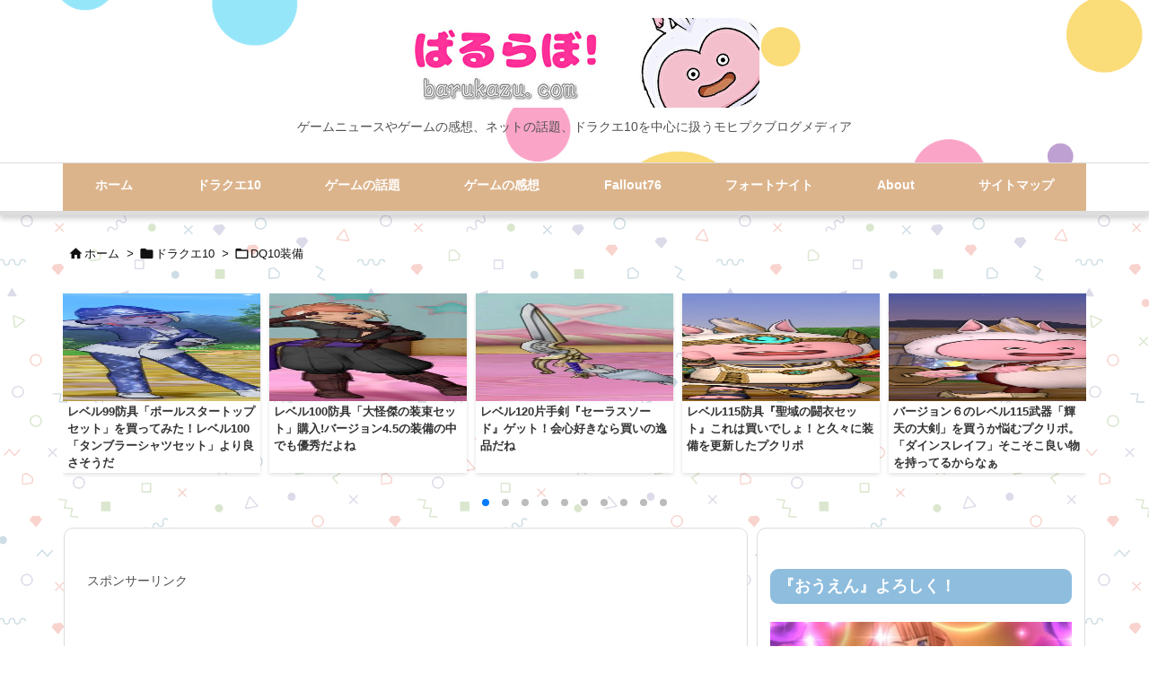

--- FILE ---
content_type: text/html; charset=UTF-8
request_url: https://barukazu.com/dq10/dq10-equipment/bloomshield-buy/
body_size: 42658
content:
<!DOCTYPE html>
<html lang="ja" itemscope itemtype="https://schema.org/WebPage">
<head prefix="og: http://ogp.me/ns# article: http://ogp.me/ns/article# fb: http://ogp.me/ns/fb#">
<meta charset="UTF-8" />
<meta http-equiv="X-UA-Compatible" content="IE=edge" />
<meta http-equiv="Content-Security-Policy" content="upgrade-insecure-requests" />
<meta name="viewport" content="width=device-width, initial-scale=1, user-scalable=yes" />
<title>レベル96の盾「ブルームシールド」を購入!これでブレスも怖くない? | ばるらぼ！</title>
<meta name='robots' content='max-image-preview:large' />
<link rel='dns-prefetch' href='//ajax.googleapis.com' />
<script id="wpp-js" src="https://barukazu.com/wp-content/plugins/wordpress-popular-posts/assets/js/wpp.min.js?ver=7.3.6" data-sampling="1" data-sampling-rate="100" data-api-url="https://barukazu.com/wp-json/wordpress-popular-posts" data-post-id="4433" data-token="e1e1a88d3f" data-lang="0" data-debug="0"></script>
<link rel="alternate" title="oEmbed (JSON)" type="application/json+oembed" href="https://barukazu.com/wp-json/oembed/1.0/embed?url=https%3A%2F%2Fbarukazu.com%2Fdq10%2Fdq10-equipment%2Fbloomshield-buy%2F" />
<link rel="alternate" title="oEmbed (XML)" type="text/xml+oembed" href="https://barukazu.com/wp-json/oembed/1.0/embed?url=https%3A%2F%2Fbarukazu.com%2Fdq10%2Fdq10-equipment%2Fbloomshield-buy%2F&#038;format=xml" />
<link rel='preconnect' href='//fonts.googleapis.com' crossorigin />
<link rel="preload" as="style" type="text/css" href="https://barukazu.com/wp-content/themes/luxeritas/style.async.min.css?v=1729016296" />
<link rel="preload" as="font" type="font/woff2" href="https://barukazu.com/wp-content/themes/luxeritas/fonts/icomoon/fonts/icomoon.woff2" crossorigin />
<link rel="preload" as="style" type="text/css" href="https://barukazu.com/wp-content/themes/luxeritas/styles/thk-swiper.min.css?v=1700622762" />
<!-- Global site tag (gtag.js) - Google Analytics -->
<script async src="https://www.googletagmanager.com/gtag/js?id=UA-46436118-3"></script>
<script>  window.dataLayer = window.dataLayer || [];
  function gtag(){dataLayer.push(arguments);}
  gtag('js', new Date());
  gtag('config', 'UA-46436118-3');</script>
<link rel="amphtml" href="https://barukazu.com/dq10/dq10-equipment/bloomshield-buy/amp/">
<link rel="canonical" href="https://barukazu.com/dq10/dq10-equipment/bloomshield-buy/" />
<link rel='shortlink' href='https://barukazu.com/?p=4433' />
<link rel="pingback" href="https://barukazu.com/xmlrpc.php" />
<link rel="author" href="https://barukazu.com/author/" />
<link rel="alternate" type="application/rss+xml" title="ばるらぼ！ RSS Feed" href="https://barukazu.com/feed/" />
<link rel="alternate" type="application/atom+xml" title="ばるらぼ！ Atom Feed" href="https://barukazu.com/feed/atom/" />
<meta name="description" content="レベル96の盾「ブルームシールド」を買ってみました! 一応サブでは持っていたんだけど、やはりメインのほうにも持たせたいじゃん? そんなわけでバザーのほうでよさそうなものを見繕ってみたのだった。 ルフ..." />
<meta name="theme-color" content="#4285f4">
<meta name="format-detection" content="telephone=no">
<meta name="referrer" content="no-referrer-when-downgrade" />
<meta property="og:type" content="article" />
<meta property="og:url" content="https://barukazu.com/dq10/dq10-equipment/bloomshield-buy/" />
<meta property="og:title" content="レベル96の盾「ブルームシールド」を購入!これでブレスも怖くない? | ばるらぼ！" />
<meta property="og:description" content="レベル96の盾「ブルームシールド」を買ってみました! 一応サブでは持っていたんだけど、やはりメインのほうにも持たせたいじゃん? そんなわけでバザーのほうでよさそうなものを見繕って..." />
<meta property="og:image" content="https://barukazu.com/wp-content/uploads/2018/01/burumusirudo001-565x318.jpg" />
<meta property="og:image:width" content="565" />
<meta property="og:image:height" content="318" />
<meta property="og:image:alt" content="ブルームシールド" />
<meta property="og:site_name" content="ばるらぼ！" />
<meta property="og:locale" content="ja_JP" />
<meta property="article:section" content="DQ10装備" />
<meta property="article:published_time" content="2018-01-17T00:24:46Z" />
<meta property="article:modified_time" content="2018-01-17T00:24:46Z" />
<meta name="twitter:card" content="summary_large_image" />
<meta name="twitter:domain" content="barukazu.com" />
<style id='wp-img-auto-sizes-contain-inline-css'>
img:is([sizes=auto i],[sizes^="auto," i]){contain-intrinsic-size:3000px 1500px}
/*# sourceURL=wp-img-auto-sizes-contain-inline-css */</style>
<link rel="stylesheet" id="usrStyle-css" href="//barukazu.com/wp-content/plugins/universal-star-rating/css/style.css" media="all" />
<style id='wp-emoji-styles-inline-css'>
img.wp-smiley, img.emoji {
display: inline !important;
border: none !important;
box-shadow: none !important;
height: 1em !important;
width: 1em !important;
margin: 0 0.07em !important;
vertical-align: -0.1em !important;
background: none !important;
padding: 0 !important;
}
/*# sourceURL=wp-emoji-styles-inline-css */</style>
<style id='global-styles-inline-css' type='text/css'>
:root{--wp--preset--aspect-ratio--square: 1;--wp--preset--aspect-ratio--4-3: 4/3;--wp--preset--aspect-ratio--3-4: 3/4;--wp--preset--aspect-ratio--3-2: 3/2;--wp--preset--aspect-ratio--2-3: 2/3;--wp--preset--aspect-ratio--16-9: 16/9;--wp--preset--aspect-ratio--9-16: 9/16;--wp--preset--color--black: #000000;--wp--preset--color--cyan-bluish-gray: #abb8c3;--wp--preset--color--white: #ffffff;--wp--preset--color--pale-pink: #f78da7;--wp--preset--color--vivid-red: #cf2e2e;--wp--preset--color--luminous-vivid-orange: #ff6900;--wp--preset--color--luminous-vivid-amber: #fcb900;--wp--preset--color--light-green-cyan: #7bdcb5;--wp--preset--color--vivid-green-cyan: #00d084;--wp--preset--color--pale-cyan-blue: #8ed1fc;--wp--preset--color--vivid-cyan-blue: #0693e3;--wp--preset--color--vivid-purple: #9b51e0;--wp--preset--gradient--vivid-cyan-blue-to-vivid-purple: linear-gradient(135deg,rgb(6,147,227) 0%,rgb(155,81,224) 100%);--wp--preset--gradient--light-green-cyan-to-vivid-green-cyan: linear-gradient(135deg,rgb(122,220,180) 0%,rgb(0,208,130) 100%);--wp--preset--gradient--luminous-vivid-amber-to-luminous-vivid-orange: linear-gradient(135deg,rgb(252,185,0) 0%,rgb(255,105,0) 100%);--wp--preset--gradient--luminous-vivid-orange-to-vivid-red: linear-gradient(135deg,rgb(255,105,0) 0%,rgb(207,46,46) 100%);--wp--preset--gradient--very-light-gray-to-cyan-bluish-gray: linear-gradient(135deg,rgb(238,238,238) 0%,rgb(169,184,195) 100%);--wp--preset--gradient--cool-to-warm-spectrum: linear-gradient(135deg,rgb(74,234,220) 0%,rgb(151,120,209) 20%,rgb(207,42,186) 40%,rgb(238,44,130) 60%,rgb(251,105,98) 80%,rgb(254,248,76) 100%);--wp--preset--gradient--blush-light-purple: linear-gradient(135deg,rgb(255,206,236) 0%,rgb(152,150,240) 100%);--wp--preset--gradient--blush-bordeaux: linear-gradient(135deg,rgb(254,205,165) 0%,rgb(254,45,45) 50%,rgb(107,0,62) 100%);--wp--preset--gradient--luminous-dusk: linear-gradient(135deg,rgb(255,203,112) 0%,rgb(199,81,192) 50%,rgb(65,88,208) 100%);--wp--preset--gradient--pale-ocean: linear-gradient(135deg,rgb(255,245,203) 0%,rgb(182,227,212) 50%,rgb(51,167,181) 100%);--wp--preset--gradient--electric-grass: linear-gradient(135deg,rgb(202,248,128) 0%,rgb(113,206,126) 100%);--wp--preset--gradient--midnight: linear-gradient(135deg,rgb(2,3,129) 0%,rgb(40,116,252) 100%);--wp--preset--font-size--small: 13px;--wp--preset--font-size--medium: 20px;--wp--preset--font-size--large: 36px;--wp--preset--font-size--x-large: 42px;--wp--preset--spacing--20: 0.44rem;--wp--preset--spacing--30: 0.67rem;--wp--preset--spacing--40: 1rem;--wp--preset--spacing--50: 1.5rem;--wp--preset--spacing--60: 2.25rem;--wp--preset--spacing--70: 3.38rem;--wp--preset--spacing--80: 5.06rem;--wp--preset--shadow--natural: 6px 6px 9px rgba(0, 0, 0, 0.2);--wp--preset--shadow--deep: 12px 12px 50px rgba(0, 0, 0, 0.4);--wp--preset--shadow--sharp: 6px 6px 0px rgba(0, 0, 0, 0.2);--wp--preset--shadow--outlined: 6px 6px 0px -3px rgb(255, 255, 255), 6px 6px rgb(0, 0, 0);--wp--preset--shadow--crisp: 6px 6px 0px rgb(0, 0, 0);}:where(.is-layout-flex){gap: 0.5em;}:where(.is-layout-grid){gap: 0.5em;}body .is-layout-flex{display: flex;}.is-layout-flex{flex-wrap: wrap;align-items: center;}.is-layout-flex > :is(*, div){margin: 0;}body .is-layout-grid{display: grid;}.is-layout-grid > :is(*, div){margin: 0;}:where(.wp-block-columns.is-layout-flex){gap: 2em;}:where(.wp-block-columns.is-layout-grid){gap: 2em;}:where(.wp-block-post-template.is-layout-flex){gap: 1.25em;}:where(.wp-block-post-template.is-layout-grid){gap: 1.25em;}.has-black-color{color: var(--wp--preset--color--black) !important;}.has-cyan-bluish-gray-color{color: var(--wp--preset--color--cyan-bluish-gray) !important;}.has-white-color{color: var(--wp--preset--color--white) !important;}.has-pale-pink-color{color: var(--wp--preset--color--pale-pink) !important;}.has-vivid-red-color{color: var(--wp--preset--color--vivid-red) !important;}.has-luminous-vivid-orange-color{color: var(--wp--preset--color--luminous-vivid-orange) !important;}.has-luminous-vivid-amber-color{color: var(--wp--preset--color--luminous-vivid-amber) !important;}.has-light-green-cyan-color{color: var(--wp--preset--color--light-green-cyan) !important;}.has-vivid-green-cyan-color{color: var(--wp--preset--color--vivid-green-cyan) !important;}.has-pale-cyan-blue-color{color: var(--wp--preset--color--pale-cyan-blue) !important;}.has-vivid-cyan-blue-color{color: var(--wp--preset--color--vivid-cyan-blue) !important;}.has-vivid-purple-color{color: var(--wp--preset--color--vivid-purple) !important;}.has-black-background-color{background-color: var(--wp--preset--color--black) !important;}.has-cyan-bluish-gray-background-color{background-color: var(--wp--preset--color--cyan-bluish-gray) !important;}.has-white-background-color{background-color: var(--wp--preset--color--white) !important;}.has-pale-pink-background-color{background-color: var(--wp--preset--color--pale-pink) !important;}.has-vivid-red-background-color{background-color: var(--wp--preset--color--vivid-red) !important;}.has-luminous-vivid-orange-background-color{background-color: var(--wp--preset--color--luminous-vivid-orange) !important;}.has-luminous-vivid-amber-background-color{background-color: var(--wp--preset--color--luminous-vivid-amber) !important;}.has-light-green-cyan-background-color{background-color: var(--wp--preset--color--light-green-cyan) !important;}.has-vivid-green-cyan-background-color{background-color: var(--wp--preset--color--vivid-green-cyan) !important;}.has-pale-cyan-blue-background-color{background-color: var(--wp--preset--color--pale-cyan-blue) !important;}.has-vivid-cyan-blue-background-color{background-color: var(--wp--preset--color--vivid-cyan-blue) !important;}.has-vivid-purple-background-color{background-color: var(--wp--preset--color--vivid-purple) !important;}.has-black-border-color{border-color: var(--wp--preset--color--black) !important;}.has-cyan-bluish-gray-border-color{border-color: var(--wp--preset--color--cyan-bluish-gray) !important;}.has-white-border-color{border-color: var(--wp--preset--color--white) !important;}.has-pale-pink-border-color{border-color: var(--wp--preset--color--pale-pink) !important;}.has-vivid-red-border-color{border-color: var(--wp--preset--color--vivid-red) !important;}.has-luminous-vivid-orange-border-color{border-color: var(--wp--preset--color--luminous-vivid-orange) !important;}.has-luminous-vivid-amber-border-color{border-color: var(--wp--preset--color--luminous-vivid-amber) !important;}.has-light-green-cyan-border-color{border-color: var(--wp--preset--color--light-green-cyan) !important;}.has-vivid-green-cyan-border-color{border-color: var(--wp--preset--color--vivid-green-cyan) !important;}.has-pale-cyan-blue-border-color{border-color: var(--wp--preset--color--pale-cyan-blue) !important;}.has-vivid-cyan-blue-border-color{border-color: var(--wp--preset--color--vivid-cyan-blue) !important;}.has-vivid-purple-border-color{border-color: var(--wp--preset--color--vivid-purple) !important;}.has-vivid-cyan-blue-to-vivid-purple-gradient-background{background: var(--wp--preset--gradient--vivid-cyan-blue-to-vivid-purple) !important;}.has-light-green-cyan-to-vivid-green-cyan-gradient-background{background: var(--wp--preset--gradient--light-green-cyan-to-vivid-green-cyan) !important;}.has-luminous-vivid-amber-to-luminous-vivid-orange-gradient-background{background: var(--wp--preset--gradient--luminous-vivid-amber-to-luminous-vivid-orange) !important;}.has-luminous-vivid-orange-to-vivid-red-gradient-background{background: var(--wp--preset--gradient--luminous-vivid-orange-to-vivid-red) !important;}.has-very-light-gray-to-cyan-bluish-gray-gradient-background{background: var(--wp--preset--gradient--very-light-gray-to-cyan-bluish-gray) !important;}.has-cool-to-warm-spectrum-gradient-background{background: var(--wp--preset--gradient--cool-to-warm-spectrum) !important;}.has-blush-light-purple-gradient-background{background: var(--wp--preset--gradient--blush-light-purple) !important;}.has-blush-bordeaux-gradient-background{background: var(--wp--preset--gradient--blush-bordeaux) !important;}.has-luminous-dusk-gradient-background{background: var(--wp--preset--gradient--luminous-dusk) !important;}.has-pale-ocean-gradient-background{background: var(--wp--preset--gradient--pale-ocean) !important;}.has-electric-grass-gradient-background{background: var(--wp--preset--gradient--electric-grass) !important;}.has-midnight-gradient-background{background: var(--wp--preset--gradient--midnight) !important;}.has-small-font-size{font-size: var(--wp--preset--font-size--small) !important;}.has-medium-font-size{font-size: var(--wp--preset--font-size--medium) !important;}.has-large-font-size{font-size: var(--wp--preset--font-size--large) !important;}.has-x-large-font-size{font-size: var(--wp--preset--font-size--x-large) !important;}
/*# sourceURL=global-styles-inline-css */
</style>

<style id='classic-theme-styles-inline-css'>
/*! This file is auto-generated */
.wp-block-button__link{color:#fff;background-color:#32373c;border-radius:9999px;box-shadow:none;text-decoration:none;padding:calc(.667em + 2px) calc(1.333em + 2px);font-size:1.125em}.wp-block-file__button{background:#32373c;color:#fff;text-decoration:none}
/*# sourceURL=/wp-includes/css/classic-themes.min.css */</style>
<link rel="stylesheet" id="ppress-frontend-css" href="//barukazu.com/wp-content/plugins/wp-user-avatar/assets/css/frontend.min.css" media="all" />
<link rel="stylesheet" id="ppress-flatpickr-css" href="//barukazu.com/wp-content/plugins/wp-user-avatar/assets/flatpickr/flatpickr.min.css" media="all" />
<link rel="stylesheet" id="ppress-select2-css" href="//barukazu.com/wp-content/plugins/wp-user-avatar/assets/select2/select2.min.css" media="all" />
<link rel="stylesheet" id="wordpress-popular-posts-css-css" href="//barukazu.com/wp-content/plugins/wordpress-popular-posts/assets/css/wpp.css" media="all" />
<link rel="stylesheet" id="wp-associate-post-r2-css" href="//barukazu.com/wp-content/themes/luxech/wpap-sango.css" media="all" />
<link rel="stylesheet" id="pochipp-front-css" href="//barukazu.com/wp-content/plugins/pochipp/dist/css/style.css" media="all" />
<style id='luxech-inline-css'>
/*! Luxeritas WordPress Theme 3.25.0 - (C) 2015 Thought is free. */*,*:before,*:after{box-sizing:border-box}@-ms-viewport{width:device-width}a:not([href]):not([tabindex]),a:not([href]):not([tabindex]):hover,a:not([href]):not([tabindex]):focus{color:inherit;text-decoration:none}a:not([href]):not([tabindex]):focus{outline:0}h1{font-size:2em;margin:.67em 0}small{font-size:80%}img{border-style:none;vertical-align:middle}hr{box-sizing:content-box;height:0;overflow:visible;margin-top:1rem;margin-bottom:1rem;border:0}pre{margin-top:0;margin-bottom:1rem;overflow:auto;-ms-overflow-style:scrollbar}code,pre{font-family:monospace,monospace;font-size:1em}ul ul,ol ul,ul ol,ol ol{margin-bottom:0}p{margin-top:0;margin-bottom:1rem}button{border-radius:0}input,button,select,optgroup,textarea{margin:0;font-family:inherit;font-size:inherit;line-height:inherit}button,input{overflow:visible}button,select{text-transform:none}button,[type=button],[type=reset],[type=submit]{-webkit-appearance:button}button:not(:disabled),[type=button]:not(:disabled),[type=reset]:not(:disabled),[type=submit]:not(:disabled){cursor:pointer}::-moz-focus-inner{padding:0;border-style:none}::-webkit-inner-spin-button{height:auto}::-webkit-search-decoration{-webkit-appearance:none}label{display:inline-block;margin-bottom:.5rem}h1,h2,h3,h4,h5,h6{margin-top:0;margin-bottom:.5rem;font-family:inherit;font-weight:500;line-height:1.2;color:inherit}.container{width:100%;margin-right:auto;margin-left:auto}@media (min-width:768px){.container{max-width:720px}}@media (min-width:992px){.container{max-width:960px}}@media (min-width:1200px){.container{max-width:1140px}}.row{display:flex;flex-wrap:wrap}div[class^=col-]{flex:0 0 auto;position:relative;width:100%;min-height:1px;padding-right:15px;padding-left:15px}.col-12{max-width:100%}.col-6{max-width:50%}.col-4{max-width:33.333333%}.clearfix:after{display:block;clear:both;content:""}.pagination{display:flex;padding-left:0;list-style:none;border-radius:.25rem}table{border-collapse:collapse}caption{padding-top:.75rem;padding-bottom:.75rem;color:#6c757d;text-align:left;caption-side:bottom}th{text-align:left}body .material-icons,body .material-icons-outlined{font-size:inherit;font-feature-settings:'liga';-moz-osx-font-smoothing:grayscale;text-rendering:optimizeLegibility;transform:scale(1.3,1.3);transform-origin:top;margin-top:-.16em}.material-icons.flip-h{transform:scale(-1.3,1.3)}.material-icons.rotate{transform:rotate(180deg) translate(0,-1.3em) scale(1.3,1.3)}.material-icons.pull-left{float:left;margin-right:.3em}.material-icons.pull-right{float:right;margin-left:.3em}@font-face{font-family:'icomoon';src:url('/wp-content/themes/luxeritas/fonts/icomoon/fonts/icomoon.eot');src:url('/wp-content/themes/luxeritas/fonts/icomoon/fonts/icomoon.eot') format('embedded-opentype'),url('/wp-content/themes/luxeritas/fonts/icomoon/fonts/icomoon.woff2') format('woff2'),url('/wp-content/themes/luxeritas/fonts/icomoon/fonts/icomoon.woff') format('woff'),url('/wp-content/themes/luxeritas/fonts/icomoon/fonts/icomoon.ttf') format('truetype'),url('/wp-content/themes/luxeritas/fonts/icomoon/fonts/icomoon.svg') format('svg');font-weight:400;font-style:normal;font-display:swap}[class^=ico-],[class*=" ico-"]{font-family:'icomoon';display:inline-block;font-style:normal;font-weight:400;font-variant:normal;text-transform:none;text-rendering:auto;line-height:1;-webkit-font-smoothing:antialiased;-moz-osx-font-smoothing:grayscale}.ico-speech-bubble:before{content:"\e903"}.ico-external-link-alt:before{content:"\f35d"}.ico-external-link-square-alt:before{content:"\f360"}.ico-line:before{content:"\e700"}.ico-feedly:before{content:"\e600"}.ico-plus-square:before{content:"\f0fe"}.ico-minus-square:before{content:"\f146"}.ico-caret-square-down:before{content:"\f150"}.ico-search:before{content:"\f002"}.ico-link:before{content:"\f0c1"}.ico-caret-right:before{content:"\f0da"}.ico-spinner:before{content:"\f110"}.ico-comment:before{content:"\e900"}.ico-comments:before{content:"\e901"}.ico-chevron-up:before{content:"\f077"}.ico-chevron-down:before{content:"\f078"}.ico-twitter:before{content:"\f099"}.ico-x-twitter:before{content:"\e902"}.ico-facebook:before{content:"\f09a"}.ico-linkedin:before{content:"\f0e1"}.ico-angle-double-right:before{content:"\f101"}.ico-chevron-circle-left:before{content:"\f137"}.ico-chevron-circle-right:before{content:"\f138"}.ico-youtube-play:before{content:"\f16a"}.ico-instagram:before{content:"\f16d"}.ico-pinterest-p:before{content:"\f231"}.ico-get-pocket:before{content:"\f265"}.ico-spin{animation:ico-spin 2s infinite linear}@keyframes ico-spin{0%{transform:rotate(0)}100%{transform:rotate(360deg)}}*{margin:0;padding:0}a:hover,.term img,a:hover,.term img:hover{transition:opacity .3s,transform .5s}a:hover img{opacity:.8}hr{border-top:1px dotted #999}img,video,object,canvas{max-width:100%;height:auto;box-sizing:content-box}.no-js img.lazy{display:none!important}pre,ul,ol{margin:1.6em 0}ul ul,ol ol,ul ol,ol ul{margin:0 .6em 0}pre{margin-bottom:30px}blockquote,.wp-block-quote{display:block;position:relative;overflow:hidden;overflow-wrap:anywhere;margin:1.6em 5px;padding:25px;font-size:1.4rem;background:#fdfdfd;border:0;border-radius:6px;box-shadow:0 5px 5px 0 rgba(18,63,82,.035),0 0 0 1px rgba(176,181,193,.2)}blockquote:after{content:"\275b\275b";display:block;position:absolute;font-family:Arial,sans-serif;font-size:200px;line-height:1em;left:-25px;top:-15px;opacity:.04}blockquote cite,.wp-block-quote cite{display:block;text-align:right;font-family:serif;font-size:.9em;font-style:oblique}.wp-block-quote:not(.is-large):not(.is-style-large){border:0}blockquote ol:first-child,blockquote p:first-child,blockquote ul:first-child{margin-top:5px}blockquote ol:last-child,blockquote p:last-child,blockquote ul:last-child{margin-bottom:5px}[type=submit],[type=text],[type=email],.reply a{display:inline;line-height:1;vertical-align:middle;padding:12px 12px 11px;max-width:100%}.reply a,[type=submit],.widget_categories select,.widget_archive select{color:#333;font-weight:400;background:#fff;border:1px solid #ddd}option,textarea,[type=text],[type=email],[type=search]{color:inherit;background:#fff;border:1px solid #ddd}[type=search]{-webkit-appearance:none;outline-offset:-2px;line-height:1;border-radius:0}textarea{overflow:auto;resize:vertical;padding:8px;max-width:100%}button{appearance:none;outline:0;border:0}.cboth{clear:both}.bold{font-weight:700}.wp-caption{margin-bottom:1.6em;max-width:100%}.wp-caption img[class*=wp-image-]{display:block;margin:0}.post .wp-caption-text,.post .wp-caption-dd{font-size:1.2rem;line-height:1.5;margin:0;padding:.5em 0}.sticky .posted-on{display:none}.bypostauthor>article .fn:after{content:"";position:relative}.screen-reader-text{clip:rect(1px,1px,1px,1px);height:1px;overflow:hidden;position:absolute !important;width:1px}strong{font-weight:700}em{font-style:italic}.alignleft{display:inline;float:left}.alignright{display:inline;float:right}.aligncenter{display:block;margin-right:auto;margin-left:auto}.post .alignfull{margin-left:-68px;margin-right:-68px}figure.alignwide>img,figure.alignfull>img{min-width:100%}blockquote.alignleft,.wp-caption.alignleft,.post img.alignleft{margin:.4em 1.6em 1.6em 0}blockquote.alignright,.wp-caption.alignright,.post img.alignright{margin:.4em 0 1.6em 1.6em}blockquote.aligncenter,.wp-caption.aligncenter,.post img.aligncenter{clear:both;margin-top:.4em;margin-bottom:1.6em}.wp-caption.alignleft,.wp-caption.alignright,.wp-caption.aligncenter{margin-bottom:1.2em}img[class*=wp-image-],img[class*=attachment-]{max-width:100%;height:auto}.gallery-item{display:inline-block;text-align:left;vertical-align:top;margin:0 0 1.5em;padding:0 1em 0 0;width:50%}.gallery-columns-1 .gallery-item{width:100%}.gallery-columns-2 .gallery-item{max-width:50%}@media screen and (min-width:30em){.gallery-item{max-width:25%}.gallery-columns-1 .gallery-item{max-width:100%}.gallery-columns-2 .gallery-item{max-width:50%}.gallery-columns-3 .gallery-item{max-width:33.33%}.gallery-columns-4 .gallery-item{max-width:25%}}.gallery-caption{display:block;font-size:1.2rem;line-height:1.5;padding:.5em 0}.wp-block-image{margin:1.6em 0}figure.wp-block-image{display:inline-block}.post ul.blocks-gallery-grid{padding:0}#head-in{padding-top:28px;background:#fff}.band{position:absolute;top:0;left:0;right:0}div[id*=head-band]{margin:auto;height:34px;line-height:34px;overflow:hidden;background:#fff;border-bottom:1px solid #ddd}.band-menu{position:relative;margin:auto}.band-menu ul{font-size:1px;margin:0 -5px 0 0;position:absolute;right:10px;list-style:none}.band-menu li{display:inline-block;vertical-align:middle;font-size:1.2rem;margin:0 3px;line-height:1}.band-menu li a{color:#111;text-decoration:none}.band-menu li a:hover{color:#09f}.band-menu .menu-item a:before{display:inline;margin:5px;line-height:1;font-family:"icomoon";content:"\f0da"}div[id*=head-band] .snsf{display:block;min-width:28px;height:20px;margin:-2px -6px 0 0;text-align:center}div[id*=head-band] .snsf a{display:block;height:100%;width:100%;text-decoration:none;letter-spacing:0;font-family:Verdana,Arial,Helvetica,Roboto;padding:4px;border-radius:2px}#sitename{display:inline-block;max-width:100%;margin:0 0 12px;font-size:2.8rem;line-height:1.4}#sitename a{color:inherit;text-decoration:none}.desc{line-height:1.4}.info{padding:20px 10px;overflow:hidden}.logo,.logo-up{position:relative;margin:15px auto -10px auto;text-align:center}.logo-up{margin:15px auto 0 auto}#header .head-cover{position:relative;margin:auto}#header #gnavi,#foot-in,.foot-nav{margin:auto}#nav{margin:0;padding:0;border-top:1px solid #ddd;border-bottom:1px solid #ddd;position:relative;z-index:20}#nav,#gnavi ul.gu,#gnavi li.gl>a,.mobile-nav{color:#111;background:#fff}#gnavi .mobile-nav{display:none}#gnavi .nav-menu{display:block}#gnavi ul.gu{margin:0}#gnavi li.gl{float:left;position:relative;list-style-type:none;text-indent:0;white-space:nowrap}#gnavi li.gl>a{display:block;text-decoration:none;text-align:center;height:100%}#gnavi li ul.gu{display:none}@media (min-width:992px){#gnavi ul.gu{display:flex;flex-wrap:wrap}#gnavi li.gl{flex:0 0 auto;min-width:1px;background:#09f}#gnavi .gc>ul>li.gl{background:0 0}#gnavi li.gl>a>.gim{display:block;height:100%}#gnavi .gc>ul>li>a>.gim{transition:.4s;border-bottom:0;padding:16px 18px}#gnavi li.gl>ul{display:none;margin:0;border:1px solid #ddd;border-bottom:0;background:0 0;position:absolute;top:100%;z-index:1}#gnavi li li.gl{width:100%;min-width:160px}#gnavi li li.gl a>.gim{border-bottom:1px solid #ddd;font-size:1.3rem;padding:10px 15px;width:100%;text-align:left}#gnavi li li.gl>ul{padding:0;border-top:1px solid #ddd;overflow:hidden;top:-1px;left:100%}#gnavi li.gl:hover>a,#gnavi li.gl:hover>a>.gim,div.mobile-nav:hover,ul.mobile-nav li:hover{color:#fff;background:#09f}#gnavi li[class*=current]>a{background:none repeat scroll 0 0 #000;color:#fff}#gnavi ul ul>li[class*=children]>a>.gim:after{font-family:"icomoon";content:"\f0da";position:absolute;right:6px;top:0;bottom:0;margin:auto;height:1.3rem}}@media (max-width:991px){.mobile-nav p{letter-spacing:0;font-size:1.1rem;line-height:1;margin:6px 0 0}.mobile-nav li{white-space:nowrap;text-align:center;padding:8px 10px;border:0;list-style:none;cursor:pointer}.mobile-nav li:hover{opacity:.6}.mobile-nav li i,.mobile-nav li svg{font-size:1.8rem;font-style:normal}#gnavi ul.gu{display:none;border:0;border-bottom:solid 1px #ddd}#gnavi li.gl{display:block;float:none;width:100%;padding-left:0;text-align:left;line-height:2.3;border-top:1px solid #ddd;list-style:disc inside}#gnavi li.gl:hover>a>.gim{background:0 0}}#primary{border:1px solid transparent}#section,.grid{margin:0 10px 20px 0}.grid{padding:45px 68px;background:#fff;border:1px solid #ddd}#breadcrumb{margin:20px 0 15px;padding:8px;line-height:2}#breadcrumb,#breadcrumb a{color:#111;text-decoration:none;word-break:normal}#breadcrumb a:hover{text-decoration:underline}#breadcrumb h1,#breadcrumb li{display:inline;list-style-type:none;font-size:1.3rem}#breadcrumb i,#breadcrumb svg{margin-right:3px}#breadcrumb i.arrow{margin:0 8px}.term{margin-right:10px}.term img{float:left;max-width:40%;height:auto;margin-bottom:15px;background:inherit;border:1px solid #ddd;border-radius:4px;box-shadow:0 0 2px 1px rgba(255,255,255,1) inset}.term img:hover{border-color:#06c}#related .term img{padding:1px;width:100px;height:100px}.read-more-link,.read-more-link i,.read-more-link svg{text-decoration:underline}#list a{word-break:normal}#list .toc{margin:0 0 25px}#list .excerpt{margin:0 0 12px;line-height:1.8}.exsp{display:inline}#list .read-more{clear:both;line-height:1;margin:35px 0 30px;text-align:right}#list .read-more{margin:0}@media (max-width:575px){.read-more-link{color:inherit;background:#fafafa;border:1px solid #aaa}.read-more-link:hover{color:#dc143c;background:#f0f0f0;text-decoration:none}}.meta,.post .meta{margin:0;font-size:1.4rem;color:#111;margin-bottom:35px;vertical-align:middle;padding:16px 0}.meta a{display:inline-block;color:#111;text-decoration:underline}.meta i{margin-right:6px}.meta span{margin:0 12px 0 0}.meta span.break{margin:0 8px 0 4px}.meta span.first-item{margin:0;white-space:nowrap}.meta-box{margin:30px 10px}.toc .meta-u,.post .meta-u{background:0 0;border:0;margin:0 0 10px;padding:0}.post .meta-u{overflow:hidden;text-align:right}#paging{margin:auto;text-align:center}#paging ul{padding:0}#paging i{font-weight:700}#paging .not-allow i{font-weight:400;opacity:.3}.pagination{display:flex;justify-content:center;margin:0}.pagination li{flex:1 1 42px;max-width:42px;min-width:27px;float:left}.pagination>li>a,.pagination>li>span{display:inline-block;text-decoration:none;width:100%;padding:6px 0;color:inherit;background:#fff;border:1px solid #ddd;border-right:0}.pagination>li:last-child>a,.pagination>li:last-child>span,.pagination>.not-allow:first-child>span:hover{border-right:1px solid #ddd}.pagination>.active>span,.pagination .current,.pagination>li>a:hover{color:#fff;background:#dc143c}.pagination>.active>span:hover,.pagination>.not-allow>span:hover{cursor:text}.post #paging{margin:20px 0 40px}.post{font-size:1.6rem;line-height:1.9}.post p{margin:1.3em 0}.post a{text-decoration:underline}.post h2,.post h3,.post h4,.post h5,.post h6{line-height:1.4;margin-top:35px;margin-bottom:30px}.post h1:first-child{margin-top:0}.post h2{border-left:8px solid #999;font-size:2.4rem;margin-top:50px;padding:8px 20px}.post h3{font-size:2.2rem;padding:2px 15px;margin-top:50px;margin-left:5px;border-left:2px #999 solid}.post h4{font-size:1.8rem;padding:0 12px;border:0;border-left:solid 12px #999}.post h2:first-child,.post h3:first-child{margin-top:30px}.post table{margin-bottom:30px}.post td,.post th{padding:8px 10px;border:1px solid #ddd}.post th{text-align:center;background:#f5f5f5}.post ul,.post ol{padding:0 0 0 30px}.post .vcard{text-align:right}.post .vcard i,.post .vcard svg{margin-right:8px}.entry-title,#front-page-title{font-size:2.8rem;line-height:1.5;background:0 0;border:none;margin:0 0 10px;padding:0}.entry-title a{color:inherit;text-decoration:none}.entry-title a:hover{color:#dc143c}#sns-tops{margin:-25px 0 45px}#sns-bottoms{margin:16px 0 0}#bottom-area #sns-bottoms{margin-bottom:0}.sns-msg h2{display:inline-block;margin:0 0 0 5px;padding:0 8px;line-height:1;font-size:1.6rem;background:0 0;border:none;border-bottom:5px solid #ccc}#pnavi{clear:both;padding:0;border:1px solid #ddd;background:#fff;height:auto;overflow:hidden}#pnavi .next,#pnavi .prev{position:relative}#pnavi .next{text-align:right;border-bottom:1px solid #ddd}#pnavi i,#pnavi svg{font-size:2.2rem}#pnavi .next-arrow,#pnavi .prev-arrow{font-size:1.6rem;position:absolute;top:10px}#pnavi .next-arrow *,#pnavi .prev-arrow *{vertical-align:middle}#pnavi .next-arrow{left:20px}#pnavi .prev-arrow{right:20px}#pnavi .ntitle,#pnavi .ptitle{margin-top:32px}#pnavi img{height:100px;width:100px;border:1px solid #ddd;border-radius:8px}#pnavi a{display:block;padding:15px 30px;overflow:hidden;text-decoration:none;color:#666;min-height:132px}#pnavi a:hover{color:#dc143c}#pnavi a>img,#pnavi a:hover>img{transition:opacity .4s,transform .4s}#pnavi a:hover>img{border-color:#337ab7}#pnavi .block-span{display:block;margin-top:35px}#pnavi .next img,#pnavi .no-img-next i,#pnavi .no-img-next svg{float:right;margin:0 0 0 10px}#pnavi .prev img,#pnavi .no-img-prev i,#pnavi .no-img-prev svg{float:left;margin:0 10px 0 0}#pnavi i.navi-home,#pnavi svg.navi-home,#pnavi .no-img-next i,#pnavi .no-img-next svg,#pnavi .no-img-prev i,#pnavi .no-img-prev svg{font-size:7.6rem;padding:5px 0}@media (min-width:1200px),(min-width:540px) and (max-width:991px){#pnavi .next,#pnavi .prev,#pnavi .next a,#pnavi .prev a{padding-bottom:32767px;margin-bottom:-32752px}#pnavi .next,#pnavi .prev{margin-bottom:-32767px;width:50%}#pnavi .next{float:right;border-left:1px solid #ddd}}.related,.discussion,.tb{font-size:2.4rem;line-height:2;margin:0 0 15px}.related i,.related svg,.discussion i,.discussion svg,.tb i,.tb svg{margin-right:10px}#related{padding:0}#related .term img{float:left;margin:8px 10px 8px 0}#related h3{font-size:1.6rem;font-weight:700;padding:0;margin:10px 0 10px 10px;border:none}#related h3 a{color:inherit;text-decoration:none;line-height:1.6}#related h3 a:hover{color:#09f}#related .toc{padding:10px 0;border-top:1px dotted #ccc}#related .toc:first-child{border-top:none}#related .excerpt p{display:inline;opacity:.7;font-size:1.3rem}#comments h3{font-size:1.6rem;border:none;padding:10px 0;margin-bottom:10px}#comments h3 i,#comments h3 svg{font-size:2.2rem;margin-right:10px}.comments-list,.comments-list li{border-bottom:1px solid #ddd}.comments-list li{margin-bottom:20px}.comments-list .comment-body{padding-bottom:20px}.comments-list li:last-child{margin-bottom:0;padding-bottom:0;border:none}#comments p{font-size:1.4rem;margin:20px 0}#comments label{display:block}.comment-author.vcard .avatar{display:block;float:left;margin:0 10px 20px 0}.comment-meta{margin-bottom:40px}.comment-meta:after{content:" ";clear:both}.fn{line-height:1.6;font-size:1.5rem}.says{margin-left:10px}.commentmetadata{font-size:1.4rem;height:15px;padding:10px 10px 10px 0}.reply a{display:block;text-decoration:none;text-align:center;width:65px;margin:0 0 0 auto}.comments-list{padding-left:0;list-style-type:none}.comments-list li.depth-1>ul.children{padding-left:30px}.comments-list li{list-style-type:none}#comments .no-comments{margin:0 0 20px;padding:10px 20px 30px;border-bottom:1px solid #ddd}#c-paging{text-align:center;padding:0 0 20px;border-bottom:1px solid #ccc}#commentform p{margin:0 0 20px}#respond{font-size:1.6rem}#commentform .tags{padding:10px;font-size:1.3rem}#commentform-author{display:flex;flex-wrap:wrap}.comment-form-author{flex:0 1 35%;padding-right:10px}.comment-form-email{flex:1 0 64%}#commentform,#comments textarea,[type^=text],[class^=comment-form-]{margin:0;width:100%}#comments .comment-form-cookies-consent{display:table}#comments .comment-form-cookies-consent *{display:table-cell;margin:0 5px 0 0;width:auto;vertical-align:middle}#comments .form-submit{margin:0}#comments .comments-list .form-submit{margin-bottom:40px}#comments [type=submit]{color:#fff;background:#666;padding:18px 18px 17px;cursor:pointer}#comments [type=submit]:hover{background:#dc143c}#trackback input{width:100%;margin:0 0 10px}#list-title{margin:0 0 40px;font-size:2.8rem;font-weight:400}#section .grid #list-title{margin:0}div[id*=side-],#col3{padding:20px 0;border:1px solid #ddd;background:#fff}#side .widget,#col3 .widget{overflow-wrap:anywhere;margin:0 6px;padding:20px 7px;border:1px solid transparent}#side ul,#col3 ul{margin-bottom:0}#side ul li,#col3 ul li{list-style-type:none;line-height:2;margin:0;padding:0}#side ul li li,#col3 ul li li{margin-left:16px}#side h3,#col3 h3,#side h4,#col3 h4{font-size:1.8rem;font-weight:700;color:#111;margin:4px 0 20px;padding:4px 0}.search-field{border:1px solid #bbb}#wp-calendar,.wp-calendar-nav{background:#fff}#wp-calendar caption{color:inherit;background:#fff}#wp-calendar #today{background:#ffec67}#wp-calendar .pad{background:#fff9f9}#footer{clear:both;background:#fff;border-top:1px solid #ddd;z-index:10}.row{margin:0}#foot-in{padding:25px 0}#foot-in a,#footer-menu,.foot-nav a{color:#111}#foot-in h4{font-size:1.8rem;font-weight:700;margin:15px 0;padding:4px 10px;border-left:8px solid #999}#foot-in ul li{list-style-type:none;line-height:1.8;margin:0 10px;padding:0}#foot-in ul li li{margin-left:15px}.foot-nav ul{margin:0 auto;padding:20px 15px}.foot-nav li{display:inline-block;margin:0}.foot-nav li:before{content:"\07c";margin:0 10px}.foot-nav li:first-child:before{content:"";margin:0}#copyright{font-size:1.2rem;padding:20px 0;color:#111;background:#fff;clear:both}#footer .copy{font-size:1.2rem;line-height:1;margin:20px 0 0;text-align:center}#footer .copy a{color:inherit}#footer #thk{margin:20px 0;white-space:nowrap;font-size:1.1rem;word-spacing:-1px}#page-top{position:fixed;bottom:14px;right:14px;font-weight:700;background:#656463;text-decoration:none;color:#fff;padding:16px 20px;text-align:center;cursor:pointer;transition:.8s;opacity:0;visibility:hidden;z-index:99}#page-top:hover{opacity:1!important}iframe{box-sizing:content-box;border:0}.i-video{display:block;position:relative;overflow:hidden}.i-video{padding-top:25px;padding-bottom:56.25%}.i-video iframe,.i-video object,.i-video embed{position:absolute;top:0;left:0;height:100%;width:100%}.i-embed iframe{width:100%}.head-under{margin-top:20px}.head-under,.post-title-upper,.post-title-under{margin-bottom:20px}.posts-under-1{padding:20px 0}.posts-under-2{padding-bottom:40px}.recentcomments a{display:inline;padding:0;margin:0}#main{flex:0 1 772px;max-width:772px;min-width:1px;float:left}#side{flex:0 0 366px;width:366px;min-width:1px;float:right}@media (min-width:992px){#primary,#field{display:flex}#breadcrumb,.head-cover{display:block !important}#sitename img{margin:0}}@media screen and (min-width:768px){.logo,#head-band-in,div[id*=head-band] .band-menu,#header .head-cover,#header #gnavi,#foot-in{max-width:720px}}@media screen and (min-width:992px){.logo,#head-band-in,div[id*=head-band] .band-menu,#header .head-cover,#header #gnavi,#foot-in{max-width:960px}}@media screen and (min-width:992px) and (max-width:1199px){#main{flex:0 1 592px;max-width:592px;min-width:1px}}@media screen and (min-width:1200px){.logo,#head-band-in,div[id*=head-band] .band-menu,#header .head-cover,#header #gnavi,#foot-in{max-width:1140px}#list .term img{width:auto;height:auto;margin-right:20px}}@media screen and (max-width:1199px){#list .term img{max-width:40%;height:auto;margin-right:20px}}@media print,(max-width:991px){#primary,#main,#side{display:block;width:100%;float:none;clear:both}div[id*=head-band]{padding:0 5px}#header #gnavi{padding-left:0;padding-right:0}#main{margin-bottom:30px}#section{margin-right:0}.grid,#side .widget,#col3 .widget{padding-left:20px;padding-right:20px}.grid{margin:0 0 20px}.post .alignfull{margin-left:-20px;margin-right:-20px}#side .widget,#col3 .widget{margin-left:0;margin-right:0}#related .toc{margin-right:15px}.comments-list li.depth-1>ul.children{padding-left:0}#foot-in{padding:0}#foot-in .col-xs-4,#foot-in .col-xs-6,#foot-in .col-xs-12{display:none}div[id*=side-]{margin-bottom:20px}#side-scroll{max-width:32767px}}@media (max-width:575px){.grid,#side .widget,#col3 .widget{padding-left:7px;padding-right:7px}.meta,.post .meta{font-size:1.2rem}#list .term img{max-width:30%;height:auto;margin:0 15px 25px 0}#list .excerpt{padding-left:0;margin:0 0 40px}.excerpt p:not(.meta){display:inline}.excerpt br{display:none}.read-more-link{display:block;clear:both;padding:12px;font-size:1.2rem;text-align:center;white-space:nowrap;overflow:hidden}.read-more-link,.read-more-link i{text-decoration:none}#list .term img{margin-bottom:30px}#list .read-more-link{margin:20px 0 0}#sitename{font-size:2.2rem}.entry-title,#front-page-title,.post h2,.post h3,.related,.discussion,.tb{font-size:1.8rem}#paging a,#paging span{padding:13px 0}[class^=comment-form-]{flex:0 0 100%;padding:0}#page-top{font-size:2rem;padding:8px 14px}.ptop{display:none}}div[id^=tile-],div[id^=card-]{display:flex;flex-wrap:wrap;justify-content:space-between}div[id^=tile-] .toc,div[id^=card-] .toc{max-width:100%;width:100%}div[id^=tile-] .toc:not(#bottom-area):not(.posts-list-middle-widget):not(#bottom-area):not(.posts-list-under-widget),div[id^=card-] .toc:not(#bottom-area):not(.posts-list-middle-widget):not(#bottom-area):not(.posts-list-under-widget){position:relative;display:inline-block;vertical-align:top;min-width:1px}@media (min-width:1200px){#tile-4 .toc,#card-4 .toc{max-width:24.5%;width:24.5%}#tile-3 .toc,#card-3 .toc{max-width:32.5%;width:32.5%}#tile-2 .toc,#card-2 .toc{max-width:49%;width:49%}}@media (min-width:768px) and (max-width:1199px){#tile-4 .toc,#card-4 .toc{max-width:32.5%;width:32.5%}#tile-3 .toc,#card-3 .toc,#tile-2 .toc,#card-2 .toc{max-width:49%;width:49%}}@media (min-width:576px) and (max-width:767px){#tile-4 .toc,#card-4 .toc,#tile-3 .toc,#card-3 .toc,#tile-2 .toc,#card-2 .toc{max-width:49%;width:49%}}#list #bottom-area,#list .posts-list-under-widget{max-width:100%;width:100%}div[id^=tile-] .toc:not(#bottom-area):not(.posts-list-middle-widget):not(#bottom-area):not(.posts-list-under-widget){padding:15px}div[id^=card-] .toc:not(#bottom-area):not(.posts-list-middle-widget):not(#bottom-area):not(.posts-list-under-widget){padding:0 15px}div[id^=tile-] .meta,div[id^=card-] .meta{font-size:1.3rem;margin-bottom:10px}div[id^=tile-] .meta{margin-bottom:10px}div[id^=card-] .meta:not(.meta-u){margin-bottom:15px;padding:15px 10px 10px;border:0;border-bottom:1px solid #ddd}div[id^=card-] .meta-u{padding-bottom:10px}div[id^=tile-] .term,div[id^=card-] .term{margin:0}div[id^=card-] .term{max-width:40%;padding:0 20px 0 0;overflow:hidden;float:left}#list div[id^=tile-] .term img,#list div[id^=card-] .term img{max-width:100%;width:auto;height:auto}#list div[id^=tile-] .term img{box-sizing:border-box;float:none}#list div[id^=card-] .term img{border:0}#list div[id^=tile-] .excerpt,#list div[id^=card-] .excerpt{padding-bottom:30px;font-size:1.3rem}#list div[id^=card-] .excerpt{padding-bottom:10px}#list div[id^=tile-] .read-more{position:absolute;bottom:20px;right:15px;left:15px}#list div[id^=card-] .read-more{margin-bottom:20px}div[id^=tile-] h2,div[id^=card-] h2{font-size:1.6rem;margin-bottom:20px}div[class*=snsf-]{margin:2px 0 0;padding:0}div[class*=snsf-] .clearfix{padding:0}div[class*=snsf-] i,div[class*=snsf-] svg{max-width:16px}.snsname,.cpname{margin-left:5px}.snsfb{display:flex;flex-wrap:wrap;justify-content:space-between}.snsf-c li,.snsf-w li{flex:1 1 auto;list-style:none;vertical-align:middle;text-align:center;color:#fff;padding:1px 2px;margin-bottom:2px;white-space:nowrap;cursor:pointer}.snsf-c .snsfb li [aria-label],.snsf-w .snsfb li [aria-label]{padding:9px 0 10px}.snsf-c [aria-label],.snsf-w [aria-label],.snsf-c .snsfcnt,.snsf-w .snsfcnt{display:block;font-family:Verdana,Arial,Helvetica,Roboto;text-align:center;text-decoration:none;width:100%;border-radius:2px}.snsf-c .ico-hatena,.snsf-w .ico-hatena{font-weight:700;font-family:Verdana,Arial,Helvetica,Roboto}.snsf-c [aria-label],.snsf-c [aria-label]:hover,.snsf-w [aria-label],.snsf-w [aria-label]:hover{position:relative;line-height:1;padding:10px 0;color:#fff}.snsf-c .snsfb li [aria-label],.snsf-w .snsfb li [aria-label]{font-family:Verdana,Arial,Helvetica,Roboto;font-size:1.3rem;letter-spacing:-1px}.snsf-c .snsfb li [aria-label]{height:32px;box-shadow:0 1px 4px 0 rgba(0,0,0,.2)}.snsf-w .snsfb li [aria-label]{box-sizing:border-box;border:1px solid #ddd}.snsf-c .snsfb li [aria-label]:hover{opacity:.6}.snsf-w .snsfb li [aria-label]:hover{background:#f8f8f8;opacity:.7}.snsf-c .snsfb i,.snsf-w .snsfb i{margin-right:3px}.snsfcnt{display:block;position:absolute;right:0;top:-18px;padding:3px 0;font-size:1.1rem;background:#fffefd}.snsf-c .snsfcnt{color:#333;border:2px solid #ddd}.snsf-w .snsfcnt{box-sizing:content-box;top:-18px;left:-1px;border:1px solid #ddd;border-radius:2px 2px 0 0;color:#333}.snsfcnt i{margin:0 !important}div[class$=-w] ul[class*=sns] li a,div[class$=-w] ul[class*=sns] li.cp-button [aria-label]{background:#fbfbfb}.snsf-c .twitter a{background:#010101}.snsf-c .facebook a{background:#3b5998}.snsf-c .linkedin a{background:#0479b4}.snsf-c .pinit a{background:#bd081c}.snsf-c .hatena a{background:#3875c4}.snsf-c .pocket a{background:#ee4257}.snsf-c .line a{background:#00c300}.snsf-c .rss a{background:#f86300}.snsf-c .feedly a{background:#2bb24c}.snsf-c .cp-button [aria-label]{background:#56350d}.snsf-c .twitter .snsfcnt{border-color:#010101}.snsf-c .facebook .snsfcnt{border-color:#3b5998}.snsf-c .linkedin .snsfcnt{border-color:#0479b4}.snsf-c .pinit .snsfcnt{border-color:#bd081c}.snsf-c .hatena .snsfcnt{border-color:#3875c4}.snsf-c .pocket .snsfcnt{border-color:#ee4257}.snsf-c .line .snsfcnt{border-color:#00c300}.snsf-c .rss .snsfcnt{border-color:#f86300}.snsf-c .feedly .snsfcnt{border-color:#2bb24c}.snsf-c .cp-button .snsfcnt{border-color:#56350d}.snsf-w .snsfb .twitter a{color:#010101}.snsf-w .snsfb .facebook a{color:#3b5998}.snsf-w .snsfb .linkedin a{color:#0479b4}.snsf-w .snsfb .pinit a{color:#bd081c}.snsf-w .snsfb .hatena a{color:#3875c4}.snsf-w .snsfb .pocket a{color:#ee4257}.snsf-w .snsfb .line a{color:#00c300}.snsf-w .snsfb .rss a{color:#f86300}.snsf-w .snsfb .feedly a{color:#2bb24c}.snsf-w .snsfb .cp-button [aria-label]{color:#56350d}@media screen and (max-width:765px){div[class*=snsf-] .snsname{display:none}}@media screen and (min-width:992px){.snsfb li.line-sm{display:none !important}}@media screen and (max-width:991px){.snsfb li.line-pc{display:none !important}}#toc_container,.toc_widget{max-width:100%;font-size:1.3rem}#toc_container{display:table;margin-bottom:20px;padding:10px;border:1px solid #ddd;color:#333;background:#fafafa}#toc_container a{color:#333;text-decoration:none}#toc_container a:hover{text-decoration:underline}.toc_toggle{white-space:nowrap}.toc_list{margin:0;padding:0}ul.toc_list{padding:0 10px}.widget ul.toc_list{padding:0 5px}.toc_list ul{padding:0 0 0 15px}.toc_list li{padding:2px;list-style:none}.blogcard{margin:0 0 1.6em}.blogcard p{font-size:1.6rem}.post .blogcard p{line-height:1.6;margin:0 0 .5em}.blogcard a{font-size:1.4rem}a.blogcard-href{display:block;position:relative;padding:20px;border:1px solid #ddd;background:#fff;color:#111;text-decoration:none;max-width:540px;min-height:140px;transition:transform .4s ease}a.blogcard-href:hover{color:#ff811a;background:#fcfcfc;box-shadow:3px 3px 8px rgba(0,0,0,.2);transform:translateY(-4px)}p.blog-card-title{color:#111;font-weight:700}p.blog-card-desc{font-size:.9em;color:#666}.blogcard-img{float:right;margin:0 0 15px 20px}p.blogcard-link{clear:both;font-size:.8em;color:#999;margin:15px 0 0}img.blogcard-icon,amp-img.blogcard-icon{display:inline-block;width:18px;height:18px}#search{padding-bottom:0;position:relative;width:100%}#search label{width:100%;margin:0}.search-field{width:100%;height:32px;margin:0;padding:4px 6px}[type=submit].search-submit{position:absolute;top:2px;right:2px;height:28px;padding:8px;font-size:1.2rem;background:0 0;cursor:pointer}.search-field:placeholder-shown{font-family:"icomoon";color:#767676;font-size:1.4rem}#search input:focus::placeholder{color:transparent}.widget_categories a,.widget_archive a,.widget_nav_menu a{display:block;padding:3px 0}@media print,(max-width:991px){.widget_categories a,.widget_archive a,.widget_nav_menu a{padding:7px 0}}.widget_categories,.widget_archive{margin-bottom:5px}.widget_categories select,.widget_archive select{padding:15px 13px;width:100%;height:32px;margin:0;padding:4px 6px;border:1px solid #bbb}.calendar_wrap{margin-bottom:10px}#wp-calendar,.wp-calendar-nav{display:table;table-layout:fixed;line-height:2;width:100%;margin:0 auto;padding:0;border-collapse:collapse;border-spacing:0;font-size:1.2rem}#side #wp-calendar,#col3 #wp-calendar{margin:0 auto}#wp-calendar caption{padding:2px;width:auto;text-align:center;font-weight:700;border:thin solid #ccc;border-radius:3px 3px 0 0;caption-side:top}#wp-calendar #today{font-weight:700}#wp-calendar th,#wp-calendar td,.wp-calendar-nav span{line-height:2;vertical-align:middle;text-align:center}#wp-calendar td,.wp-calendar-nav span{display:table-cell;border:thin solid #ccc}.wp-calendar-nav span{border-top:0}.wp-calendar-nav span.pad{width:0}#wp-calendar th{font-style:normal;font-weight:700;color:#fff;border-left:thin solid #ccc;border-right:thin solid #ccc;background:#333}#wp-calendar a{font-size:1.2rem;color:#3969ff;text-decoration:underline}#wp-calendar a:hover{color:#c3251d}@media print,(max-width:991px){#wp-calendar,#wp-calendar a{font-size:1.7rem}}.tagcloud{display:flex;flex-wrap:wrap;letter-spacing:-.4em}.tagcloud a{display:inline-block;flex:1 0 auto;min-width:1px;letter-spacing:normal;text-decoration:none;font-size:14px;font-size:1.4rem!important;border:1px solid #ddd;margin:2px;padding:5px 10px}#thk-new{font-size:1.2rem;margin:-10px 0 0}#thk-new .term img,#thk-new .term amp-img{margin:0 10px 0 0;padding:1px;max-width:100px;max-height:100px}#thk-new .excerpt p{display:block;margin:0;padding:0;line-height:1.4}#thk-new p.new-meta{margin:0 0 6px}#thk-new p.new-title{font-size:1.3rem;font-weight:700;line-height:1.4;padding:0;margin:0 0 12px;text-decoration:none}#thk-new .toc{padding:15px 0;border-bottom:1px dotted #ccc}#thk-new .toc:last-child{margin-bottom:0;padding-bottom:0;border-style:none}div#thk-rcomments{margin-top:-5px;margin-left:5px}#thk-rcomments .recentcomments,#thk-rcomments .recentcomments a{background:0 0;font-size:1.2rem}#thk-rcomments .recentcomments{margin:0;border-bottom:1px dotted #ddd}#thk-rcomments .recentcomments a{text-decoration:underline}#thk-rcomments .recentcomments:last-child{border-bottom:none}#thk-rcomments .comment_post{margin-left:10px}#thk-rcomments .widget_comment_author,#thk-rcomments .widget_comment_author a{margin:15px 0;min-height:40px;color:#767574;font-size:1.2rem;font-weight:700;line-height:1.5;overflow:hidden}#thk-rcomments .widget_comment_author img,#thk-rcomments .widget_comment_author amp-img{float:left;vertical-align:middle;margin:0 5px 0 0}#thk-rcomments .widget_comment_author span{display:block;margin:auto 0;overflow:hidden}#thk-rcomments [class*=ico-comment]{margin-right:6px;color:red}#thk-rcomments .ico-angle-double-right{margin-right:6px}#thk-rcomments .comment_excerpt{margin:14px 0 14px 10px;font-size:1.2rem;line-height:1.8}#thk-rcomments .comment_post{display:block;margin:0 0 14px 12px}.ps-widget{margin:0;padding:0;width:100%;overflow:hidden}p.ps-label{text-align:left;margin:0 auto 5px auto;font-size:1.4rem}.ps-widget{display:inline-block}.rectangle-1-row{margin-bottom:10px}.rectangle-1-col{margin-right:10px}.ps-250-250{max-width:250px;max-height:250px}.ps-300-250{max-width:300px;max-height:250px}.ps-336-280{max-width:336px;max-height:280px}.ps-120-600{max-width:120px;max-height:600px}.ps-160-600{max-width:160px;max-height:600px}.ps-300-600{max-width:300px;max-height:600px}.ps-468-60{max-width:468px;max-height:60px}.ps-728-90{max-width:728px;max-height:90px}.ps-970-90{max-width:970px;max-height:90px}.ps-970-250{max-width:970px;max-height:250px}.ps-320-100{max-width:320px;max-height:100px}.ps-col{max-width:690px}@media (min-width:541px) and (max-width:1200px){.rectangle-1-col,.rectangle-2-col{margin:0 0 10px}rectangle-2-col{margin-bottom:20px}.ps-col{max-width:336px}}@media (max-width:991px){.ps-120-600,.ps-160-600,.ps-300-600{max-width:300px;max-height:600px}.ps-728-90,.ps-970-90,.ps-970-250{max-width:728px;max-height:90px}}@media (max-width:767px){.ps-728-90,.ps-970-90,.ps-970-250{max-width:468px;max-height:60px}}@media (max-width:540px){.rectangle-2-col,.rectangle-2-row{display:none}div.ps-widget{max-width:336px;max-height:none}.ps-col{max-width:336px}p.ps-728-90,p.ps-970-90,p.ps-970-250,div.ps-728-90,div.ps-970-90,div.ps-970-250{max-width:320px;max-height:100px}}div.ps-wrap{max-height:none}p.al-c,div.al-c{text-align:center;margin-left:auto;margin-right:auto}#thk-follow{display:table;width:100%;table-layout:fixed;border-collapse:separate;border-spacing:4px 0}#thk-follow ul{display:table-row}#thk-follow ul li{display:table-cell;box-shadow:1px 1px 3px 0 rgba(0,0,0,.3)}#thk-follow .snsf{display:block;border-radius:4px;padding:1px;height:100%;width:100%}#thk-follow li a{display:block;overflow:hidden;white-space:nowrap;border:3px solid #fff;border-radius:2px;line-height:1.2;letter-spacing:0;padding:5px 0;color:#fff;font-size:18px;font-family:Verdana,Arial,Helvetica,Roboto;text-align:center;text-decoration:none}#thk-follow .fname{display:block;font-size:10px}#thk-follow a:hover{opacity:.7}#thk-follow .twitter{background:#010101}#thk-follow .facebook{background:#3b5998}#thk-follow .instagram{background:linear-gradient(200deg,#6559ca,#bc318f 35%,#e33f5f 50%,#f77638 70%,#fec66d 100%)}#thk-follow .pinit{background:#bd081c}#thk-follow .hatena{background:#3875c4}#thk-follow .google{background:#dd4b39}#thk-follow .youtube{background:#ae3a34}#thk-follow .line{background:#00c300}#thk-follow .rss{background:#f86300}#thk-follow .feedly{background:#2bb24c}#thk-rss-feedly{display:table;width:100%;table-layout:fixed;border-collapse:separate;border-spacing:6px 0}#thk-rss-feedly ul{display:table-row}#thk-rss-feedly li{display:table-cell}#thk-rss-feedly li a{display:block;overflow:hidden;white-space:nowrap;width:100%;font-size:1.6rem;line-height:22px;padding:7px 0;color:#fff;border-radius:3px;text-align:center;text-decoration:none;box-shadow:1px 1px 3px 0 rgba(0,0,0,.3)}#thk-rss-feedly a:hover{color:#fff;opacity:.7}#thk-rss-feedly a.icon-rss-button{background:#f86300}#thk-rss-feedly a.icon-feedly-button{background:#2bb24c}#thk-rss-feedly a span{font-family:Garamond,Palatino,Caslon,'Century Oldstyle',Bodoni,'Computer Modern',Didot,Baskerville,'Times New Roman',Century,Egyptienne,Clarendon,Rockwell,serif;font-weight:700}#thk-rss-feedly i{margin:0 10px 0 0;color:#fff}#side .widget-qr img,#col3 .widget-qr img,#side .widget-qr amp-img,#col3 .widget-qr amp-img{display:block;margin:auto}#layer li.gl>a{text-align:left;padding:10px;font-size:1.3rem;margin:0;padding-left:20px;width:100%}#layer li.gl>a:hover{text-decoration:none}#layer li.gl>a:before{font-family:"icomoon";content:"\f0da";padding-right:10px}#layer li[class*=children] span{pointer-events:none}#layer li[class*=children] a{padding-left:16px}#layer li[class*=children] li a{padding-left:35px}#layer li li[class*=children] a{padding-left:32px}#layer li li[class*=children] li a{padding-left:55px}#layer li ul.gu{border-bottom:0}#layer li li.gl>a:before{content:"-"}#layer li li li.gl>a:before{content:"\0b7"}#close{position:fixed;top:10px;right:10px;padding:8px 12px;box-sizing:content-box;color:#fff;background:#000;border:2px solid #ddd;border-radius:4px;opacity:.7;text-align:center;cursor:pointer;z-index:1200}#close i,#close svg{font-size:18px;margin:0}#close i:before{vertical-align:middle}#close:hover{opacity:1}#sform{display:none;position:absolute;top:0;left:0;right:0;width:98%;height:48px;max-width:600px;margin:auto;padding:2px;background:rgba(0,0,0,.5);border-radius:6px;z-index:1200}#sform .search-form{position:relative;width:100%;margin:auto;border-radius:6px}#sform .search-field{height:44px;border-radius:4px;font-size:18px}#sform .search-submit{border-radius:4px;height:40px}html{overflow:auto;overflow-y:scroll;-webkit-text-size-adjust:100%;-webkit-tap-highlight-color:transparent;font-size:62.5%!important}#list .posts-list-middle-widget{padding:15px}#list .exsp,#list .exsp p{opacity:1}#list div[id^=tile-] .exsp{opacity:1}#list div[id^=card-] .exsp{opacity:.5}.info{text-align:center;right:0;left:0}#sitename{margin:0 auto 12px auto}#nav{width:100%}#head-in{padding-top:0}.grid{border-radius:10px}div[id*=side-],#col3{border-radius:10px}body{overflow:hidden;font-family:'Meiryo',-apple-system,BlinkMacSystemFont,'.SFNSDisplay-Regular','Hiragino Kaku Gothic Pro','Yu Gothic','MS PGothic','Segoe UI','Verdana','Helvetica','Arial',sans-serif;font-weight:400;color:#4f4f4f;background:#fff url("https://barukazu.com/wp-content/uploads/2017/10/memphis-colorful.png");background-attachment:fixed}a{word-break:break-all;text-decoration:none;background-color:transparent;-webkit-text-decoration-skip:objects;color:#4169e1}a:hover{text-decoration:none;color:#dc143c}#head-parallax{background-image:url("https://barukazu.com/wp-content/uploads/2021/01/nc100980.png");background-repeat:no-repeat;background-size:cover}body,li,pre,blockquote{font-size:1.4rem}#nav,#gnavi li.gl>a,.mobile-nav{color:#fff}#gnavi li.gl>a,#gnavi .mobile-nav{background:#dcb48c}#nav{border-bottom-width:0}.luxe-progress{display:block;top:0;left:0;margin:0;width:100%;height:5px;border-radius:0;z-index:40;-webkit-appearance:none;-moz-appearance:none;appearance:none;outline:none;border:0;background-color:#ddd}.luxe-progress::-webkit-progress-bar{background-color:#ddd}.luxe-progress::-moz-progress-bar{background-color:#b3424a}.luxe-progress::-webkit-progress-value{background-color:#b3424a}#mobile-buttons{display:flex;overflow-x:auto;position:fixed;left:0;right:0;bottom:14px;margin:0;white-space:nowrap;transition:.8s;z-index:90}#mobile-buttons ul{display:flex;margin:auto}#mobile-buttons li{display:inline-block;list-style:none;flex:0 0 auto;padding:8px 12px 6px;font-size:1.6rem;line-height:1.2;margin:0 2px;min-width:70px;text-align:center;color:#fff;background:rgba(221,77,77,.6);border-radius:10px;cursor:pointer;white-space:nowrap}#mobile-buttons li *{vertical-align:middle;color:#fff}#sns-mobile ul{margin:0}#sns-mobile [class*=-count],#sns-mobile [class*=-check]{display:none}#mobile-buttons span{font-size:1.2rem}#toc_toggle{display:none}#toc_toggle:checked+.toc_toggle:before{content:"表示しない"}.toc_toggle{margin:0}.toc_toggle:before{content:"表示";cursor:pointer;border:solid 1px #ddd;color:#333;background:0 0;padding:2px 5px;margin-left:10px}#toc_toggle:checked+.toc_toggle+.toc_list{width:auto;height:auto;margin-top:20px;transition:all .3s}.toc_toggle+.toc_list{overflow:hidden;width:0;height:0;margin-top:0;transition:all .3s}#toc_container{color:#1e73be}#toc_container,#toc_container a{color:#1e73be}a.blogcard-href{border-radius:10px;box-shadow:3px 3px 8px rgba(0,0,0,.1)}.blogcard-img{border-radius:10px}#footer-nav{text-align:center}.post .spotlight{cursor:zoom-in}#page-top{border-radius:10px}#sns-tops{margin-top:-5px}#sns-tops .snsf-w li{margin-bottom:24px}.home #bottom-area #paging{margin-bottom:30px}#sns-tops li,#sns-mobile li{min-width:14.2%}#sns-bottoms li,#sns-mobile li{min-width:20%}@media (min-width:576px){#list div[id^=tile-] .term img{display:block;margin-right:auto;margin-left:auto}#list .excerpt{overflow:hidden}}@media (min-width:992px){#gnavi li.gl{flex:1 0 auto}#side{flex-basis:366px;width:366px}#side-fixed{border-bottom:0;padding-bottom:0;border-radius:10px 10px 0 0}#side-scroll{border-top:0;padding-top:0}#side-scroll{border-top:0;border-radius:0 0 10px 10px}#gnavi li[class*=current]>a{background:#dcb48c}#gnavi .gc>ul>li>ul.gu,#gnavi li li:first-child ul.gu{border-top:5px solid #ddd}#gnavi li li:first-child ul.gu{top:-5px}#mobile-buttons{display:none}#footer-nav{border-bottom:1px solid #ccc}#list .term img,#list .term img:hover{transition:opacity .5s,transform .5s}#list .term img:hover{opacity:1;transform:scale3d(1.1,1.1,1)}div[class^=sns] ul[class^=sns] li [aria-label],div[class^=sns] ul[class^=sns] li [aria-label]:hover{transition:opacity .5s,transform .5s}div[class^=sns] ul[class^=sns] li [aria-label]:hover{opacity:1;transform:scale3d(1.1,1.1,1)}#gnavi li.gl>a{transition:background .4s ease}#gnavi li.gl>a:hover{transition:background 0s}#gnavi .gc>ul>li>a>.gim,#gnavi .gc>ul>li>a>.gim:hover{transition:opacity .5s,transform .5s}#gnavi .gc>ul>li>a>.gim:hover{opacity:1;transform:translateY(-5px)}}@media (min-width:1310px){.container{width:1280px;max-width:1280px}.logo,#header .head-cover,#header #gnavi,#head-band-in,#foot-in,.foot-nav,div[id*=head-band] .band-menu{width:1280px;max-width:100%}#section,.grid{margin:0 18px 20px 0}#main{flex:0 1 866px;max-width:866px;min-width:1px;float:left}#side{flex:0 0 412px;width:412px;min-width:1px;float:right}#side .widget{margin:0 18px;padding:20px 18px}}@media (max-width:991px){#nav{border-top:0}#gnavi ul.mobile-nav{transition:width .6s,max-height .6s;position:fixed;top:-48px;right:5px;display:flex;flex-flow:column;margin:0;border:1px solid #ddd;max-height:44px;width:48px;overflow:hidden;opacity:.9}.mobile-nav li.mob-func{min-height:44px;line-height:28px}.mobile-nav li.mob-func i{font-size:1.4rem}.mobile-nav li.mob-menu{border-top:3px double #ddd}#page-top{display:none}}@media (max-width:575px){#list div[id^=card-] .excerpt{margin-bottom:20px;padding-bottom:0}.foot-nav li{list-style-type:circle;text-align:left;margin:10px 26px;display:list-item}.foot-nav li:before{content:"";margin:0}#sns-tops li,#sns-mobile li{min-width:25%}#sns-bottoms li,#sns-mobile li{min-width:20%}}@media (min-width:992px) and (max-width:1309px){.grid{padding-left:25px;padding-right:25px}.post .alignfull{margin-left:-25px;margin-right:-25px}#side .widget{margin:0 6px;padding:20px 7px}}@media (min-width:992px) and (max-width:1199px){#main{float:left}}
/*! luxe child css */.entry-title,#front-page-title{padding:0 5px 5px;border-left:8px solid #ffc1ff;background:#fff9f4;border-radius:.5em;margin:0}.post h1{border-left:none;background:0 0}.post h1{position:relative;padding:.25em 0}.post h1:after{content:"";display:block;height:4px;background:-moz-linear-gradient(to right,#ffba73,#ffb2b2);background:-webkit-linear-gradient(to right,#ffba73,#ffb2b2);background:linear-gradient(to right,#ffba73,#ffb2b2)}.post h2{position:relative;padding-left:35px;border-bottom:3px solid #bf7fff;color:#000;font-size:25px;line-height:29px;border-left:solid 5px #ff3}.post h2:before{position:absolute;top:11px;left:0;width:16px;height:16px;border:2px solid #ffa8ff;content:""}.post h2:after{position:absolute;top:3px;left:9px;width:13px;height:13px;border:2px solid #9cf;content:""}#side h3,#col3 h3,#side h4,#col3 h4{background:#8ebdde;padding:.5em;color:#fff;border-radius:.5em}.post h3{padding:.5em;color:#494949;background:#fffaf4;border-left:solid 5px #ffa1de}.post h4{border-bottom:solid 3px #cc92fc;position:relative}.post h4:after{position:absolute;content:" ";display:block;border-bottom:solid 3px #cc92fc;bottom:-3px;width:30%}span.category{border-radius:30px;background:#c993ff;padding:0 15px;color:#fff}span.category a{text-decoration:none;color:#fff;font-size:12px;font-size:1.2rem}.meta>.fa-folder:before{display:none}p.swiper-title{height:78px !important;padding:0 5px !important;color:#333 !important;background:#fff !important;border-radius:0 0 2px 2px}.swiper-slide{align-items:flex-start !important;box-shadow:0 2px 5px rgba(0,0,0,.13);transition:.3s}a.swiper-slide{border:none;background:0 0 !important}.swiper-slide:hover{box-shadow:0 4px 20px rgba(0,0,0,.25);transform:translateY(-3px)}a.swiper-slide img{height:120px;border-radius:2px 2px 0 0}.swiper-container{padding:3px 0 40px}#nav,#gnavi ul,#gnavi li a,.mobile-nav{font-weight:700}#nav{box-shadow:0 4px 6px rgba(0,0,0,.18)}#gnavi li a:after{content:'';width:0;transition:all .3s ease;border-bottom:3px solid #fff;display:block}#gnavi li a:hover:after{width:100%;border-bottom:3px solid #fff}#gnavi li:hover a span{border:0}.kaerebalink-link1 img,.booklink-link2 img{display:none}.booklink-box,.kaerebalink-box{padding:25px;margin-bottom:10px;border:double #ccc;overflow:hidden;font-size:small}.booklink-image,.kaerebalink-image{margin:0 15px 0 0;float:left;min-width:160px;text-align:center}.booklink-image img,.kaerebalink-image img{margin:0 auto;text-align:center}.booklink-info,.kaerebalink-info{margin:0;line-height:120%;overflow:hidden}.booklink-name,.kaerebalink-name{margin-bottom:24px;line-height:1.5em}.booklink-powered-date,.kaerebalink-powered-date{font-size:8px;margin-top:10px;font-family:verdana;line-height:120%}.booklink-detail,.kaerebalink-detail{font-size:12px}.booklink-powered-date,.kaerebalink-detail{margin-bottom:15px}.booklink-link2,.kaerebalink-link1{margin-top:10px}.booklink-link2 a,.kaerebalink-link1 a{width:30%;-moz-border-radius:5px;-webkit-border-radius:5px;border-radius:5px;display:inline-block;margin:5px 2px 0 0;padding:10px 1px;text-align:center;float:left;text-decoration:none;font-weight:800;text-shadow:1px 1px 1px #dcdcdc;font-size:12px;color:#fff !important}.booklink-link2 a:hover,.kaerebalink-link1 a:hover{opacity:.6}.booklink-link2 a:active.kaerebalink-link1 a:active{position:relative;top:1px}.shoplinkamazon a{color:#ff9901 !important;border:1px solid #ff9901 !important}.shoplinkrakuten a{color:#c20004 !important;border:1px solid #c20004 !important}.shoplinkkindle a{color:#007dcd !important;border:1px solid #007dcd !important}.shoplinkkakakucom a{color:#314995 !important;border:1px solid #314995}.shoplinkseven a{color:#7b0099 !important;border:1px solid #7b0099 !important}.shoplinkyahoo img{display:none}.shoplinkyahoo a{font-size:10px}.booklink-footer{display:none}@media screen and (max-width:680px){.booklink-box,.kaerebalink-box{padding:15px}.booklink-image,.kaerebalink-image{width:100px !important;min-width:initial}.booklink-name>a,.kaerebalink-name>a{font-size:15px;font-weight:700}.booklink-name,.kaerebalink-name{margin-bottom:12px}.booklink-powered-date,.kaerebalink-powered-date{margin-top:5px}.booklink-link2 a,.kaerebalink-link1 a{width:calc(100% - 4px);-moz-border-radius:5px;-webkit-border-radius:5px;border-radius:5px;margin:2px 0;padding:10px 0}}.popular-posts li{border-top:1px dotted #ccc;list-style-type:none;list-style-image:none;clear:both;margin:0;padding:5px 0}.popular-posts img{padding:0;float:left}.popular-posts ul{margin-bottom:80px}.box2{padding:.5em 1em;margin:2em 0;font-weight:700;color:#6091d3;background:#fff;border:solid 3px #6091d3;border-radius:10px}.box2 p{margin:0;padding:0}.pagination>.active>span,.pagination>li>a:hover{background:0 0;background-color:#ff8f85}.pagination>li span,.pagination>li>a{background-color:#eee}.pagination>li{padding:0 3px}.pagination>li>a,.pagination>li>span,.pagination>li:last-child>a,.pagination>li:last-child>span,.pagination>.not-allow:first-child>span:hover{border:none}.pagination>li>a,.pagination>li>span{border-radius:5px}.widget_tag_cloud .tagcloud a{padding:10px 0;color:#666;display:inline-block;width:48.5%;background:0 0;font-size:12px;text-decoration:none;border-bottom:dotted 1px #ddd}.widget_tag_cloud .tagcloud a:hover{color:#7fbfff;background:#fafafa;font-weight:700}.tagcloud a:before{text-shadow:none;font-family:"Font Awesome 5 Free";content:"\f02c";font-weight:900;color:#eedcb3;padding-right:6px}.amazlet-box{color:#3e3e3e;background:#fff;font-size:16px;line-height:1.5;margin-top:32px;margin-bottom:32px !important;padding:26px 16px;border:1px solid #eee;position:relative}.amazlet-box a{text-decoration:underline;box-shadow:none}.amazlet-box a:hover{box-shadow:none}.amazlet-image{margin:0 14px 1px 0 !important}.amazlet-image img{margin:0}.amazlet-name a{color:#3f89ff}.amazlet-name a:hover{color:#ffb83f}.amazlet-powered-date{font-size:10px !important}.amazlet-detail{font-size:12px}.amazlet-link{margin-top:10px !important}.amazlet-link a{padding:12px;border-radius:3px;border-bottom:3px solid #ff9901;margin:10px 0;background-color:#ffa01c;color:#fff;text-decoration:none;width:278px;display:block;text-align:center;font-size:16px}.amazlet-link a:hover{color:#fff !important}.amazlet-link a:before{font-family:'FontAwesome';content:'\f270';font-size:90%;margin-right:5px}@media screen and (max-width:480px){.amazlet-sub-info{width:100%}.amazlet-link a{width:100%}}
body{-webkit-animation:fadeInBody 1.8s forwards;animation:fadeInBody 1.8s forwards}@keyframes fadeInBody{0%{opacity:0;}100%{opacity:1;}}body{-webkit-animation:fadeInBody 1.8s forwards;animation:fadeInBody 1.8s forwards}@keyframes fadeInBody{0%{opacity:0;}100%{opacity:1;}}
/*# sourceURL=luxech-inline-css */</style>
<noscript><link rel="stylesheet" id="nav-css" href="//barukazu.com/wp-content/themes/luxeritas/styles/nav.min.css?v=1700622762" media="all" /></noscript>
<noscript><link rel="stylesheet" id="async-css" href="//barukazu.com/wp-content/themes/luxeritas/style.async.min.css?v=1769070218" media="all" /></noscript>
<noscript><link rel="stylesheet" id="material-css" href="//fonts.googleapis.com/icon?family=Material+Icons%7CMaterial+Icons+Outlined&#038;display=swap" media="all" crossorigin="anonymous" /></noscript>
<script src="//ajax.googleapis.com/ajax/libs/jquery/3.6.0/jquery.min.js" id="jquery-js"></script>
<script src="//barukazu.com/wp-content/themes/luxeritas/js/luxe.min.js?v=1729016296" id="luxe-js" async defer></script>
<script src="//barukazu.com/wp-content/themes/luxeritas/js/spotlight.bundle.js" id="thk-spotlight-js" async defer></script>
<script src="//barukazu.com/wp-content/plugins/wp-user-avatar/assets/flatpickr/flatpickr.min.js" id="ppress-flatpickr-js"></script>
<script src="//barukazu.com/wp-content/plugins/wp-user-avatar/assets/select2/select2.min.js" id="ppress-select2-js"></script>
<style id="wpp-loading-animation-styles">@-webkit-keyframes bgslide{from{background-position-x:0}to{background-position-x:-200%}}@keyframes bgslide{from{background-position-x:0}to{background-position-x:-200%}}.wpp-widget-block-placeholder,.wpp-shortcode-placeholder{margin:0 auto;width:60px;height:3px;background:#dd3737;background:linear-gradient(90deg,#dd3737 0%,#571313 10%,#dd3737 100%);background-size:200% auto;border-radius:3px;-webkit-animation:bgslide 1s infinite linear;animation:bgslide 1s infinite linear}</style>
<!-- Pochipp -->
<style id="pchpp_custom_style">:root{--pchpp-color-inline: #069A8E;--pchpp-color-custom: #5ca250;--pchpp-color-custom-2: #8e59e4;--pchpp-color-amazon: #f99a0c;--pchpp-color-rakuten: #e0423c;--pchpp-color-yahoo: #438ee8;--pchpp-color-mercari: #3c3c3c;--pchpp-inline-bg-color: var(--pchpp-color-inline);--pchpp-inline-txt-color: #fff;--pchpp-inline-shadow: 0 1px 4px -1px rgba(0, 0, 0, 0.2);--pchpp-inline-radius: 40px;--pchpp-inline-width: auto;}</style>
<script id="pchpp_vars">window.pchppVars = {};window.pchppVars.ajaxUrl = "https://barukazu.com/wp-admin/admin-ajax.php";window.pchppVars.ajaxNonce = "adcf7a1825";</script>
<!-- / Pochipp -->
<link rel="https://api.w.org/" href="https://barukazu.com/wp-json/" /><link rel="alternate" title="JSON" type="application/json" href="https://barukazu.com/wp-json/wp/v2/posts/4433" /><link rel="icon" href="https://barukazu.com/wp-content/uploads/2020/10/cropped-20201008103548-32x32.jpg" sizes="32x32" />
<link rel="icon" href="https://barukazu.com/wp-content/uploads/2020/10/cropped-20201008103548-192x192.jpg" sizes="192x192" />
<link rel="apple-touch-icon" href="https://barukazu.com/wp-content/uploads/2020/10/cropped-20201008103548-180x180.jpg" />
<meta name="msapplication-TileImage" content="https://barukazu.com/wp-content/uploads/2020/10/cropped-20201008103548-270x270.jpg" />
</head>
<body class="wp-singular post-template-default single single-post postid-4433 single-format-standard wp-embed-responsive wp-theme-luxeritas wp-child-theme-luxech">
<header id="header" itemscope itemtype="https://schema.org/WPHeader">
<div id="head-in">
<div id="head-parallax">
<div class="head-cover">
<div class="info" itemscope itemtype="https://schema.org/Website">
<p id="sitename"><a href="https://barukazu.com/" itemprop="url"><img src="https://barukazu.com/wp-content/uploads/2019/06/xcsUsu5qsvHde4s1560875320_1560876121.jpg" alt="ばるらぼ！" width="411" height="100" itemprop="image" srcset="https://barukazu.com/wp-content/uploads/2019/06/xcsUsu5qsvHde4s1560875320_1560876121.jpg 411w, https://barukazu.com/wp-content/uploads/2019/06/xcsUsu5qsvHde4s1560875320_1560876121-300x73.jpg 300w" sizes="(max-width: 411px) 100vw, 411px" /></a></p>
<meta itemprop="name about" content="ばるらぼ！" /><p class="desc" itemprop="alternativeHeadline">ゲームニュースやゲームの感想、ネットの話題、ドラクエ10を中心に扱うモヒプクブログメディア</p>
</div><!--/.info-->
</div><!--/.head-cover-->
</div><!--/#head-parallax-->
</div><!--/#head-in-->
<nav itemscope itemtype="https://schema.org/SiteNavigationElement">
<div id="nav">
<div id="gnavi">
<div class="gc gnavi-container"><ul class="menu gu clearfix"><li id="menu-item-36" class="menu-item menu-item-type-custom menu-item-object-custom menu-item-home menu-item-36 gl"><a href="https://barukazu.com/"><span class="gim gnavi-item">ホーム</span></a></li><li id="menu-item-492" class="menu-item menu-item-type-taxonomy menu-item-object-category menu-item-has-children menu-item-492 gl"><a href="https://barukazu.com/category/dq10/"><span class="gim gnavi-item">ドラクエ10</span></a><ul class="sub-menu gu"><li id="menu-item-495" class="menu-item menu-item-type-taxonomy menu-item-object-category menu-item-495 gl"><a href="https://barukazu.com/category/dq10/kinsaku/"><span class="gim gnavi-item">金策</span></a></li><li id="menu-item-493" class="menu-item menu-item-type-taxonomy menu-item-object-category menu-item-493 gl"><a href="https://barukazu.com/category/dq10/lightmink/"><span class="gim gnavi-item">ライトミンク</span></a></li><li id="menu-item-1462" class="menu-item menu-item-type-taxonomy menu-item-object-category menu-item-1462 gl"><a href="https://barukazu.com/category/dq10/karei-lou/"><span class="gim gnavi-item">カレイ・ルゥ</span></a></li><li id="menu-item-496" class="menu-item menu-item-type-taxonomy menu-item-object-category menu-item-496 gl"><a href="https://barukazu.com/category/dq10/dressup/"><span class="gim gnavi-item">ドレスアップ</span></a></li><li id="menu-item-494" class="menu-item menu-item-type-taxonomy menu-item-object-category menu-item-494 gl"><a href="https://barukazu.com/category/dq10/dq10housing/"><span class="gim gnavi-item">ハウジング</span></a></li></ul></li><li id="menu-item-7446" class="menu-item menu-item-type-taxonomy menu-item-object-category menu-item-has-children menu-item-7446 gl"><a href="https://barukazu.com/category/game/"><span class="gim gnavi-item">ゲームの話題</span></a><ul class="sub-menu gu"><li id="menu-item-7447" class="menu-item menu-item-type-taxonomy menu-item-object-category menu-item-7447 gl"><a href="https://barukazu.com/category/ps4/"><span class="gim gnavi-item">PS4</span></a></li><li id="menu-item-3498" class="menu-item menu-item-type-taxonomy menu-item-object-category menu-item-3498 gl"><a href="https://barukazu.com/category/nintendoswitch/"><span class="gim gnavi-item">ニンテンドースイッチ</span></a></li></ul></li><li id="menu-item-7448" class="menu-item menu-item-type-taxonomy menu-item-object-category menu-item-7448 gl"><a href="https://barukazu.com/category/game-review/"><span class="gim gnavi-item">ゲームの感想</span></a></li><li id="menu-item-12021" class="menu-item menu-item-type-taxonomy menu-item-object-category menu-item-12021 gl"><a href="https://barukazu.com/category/fallout76/"><span class="gim gnavi-item">Fallout76</span></a></li><li id="menu-item-6209" class="menu-item menu-item-type-taxonomy menu-item-object-category menu-item-6209 gl"><a href="https://barukazu.com/category/fortnite/"><span class="gim gnavi-item">フォートナイト</span></a></li><li id="menu-item-52" class="menu-item menu-item-type-post_type menu-item-object-post menu-item-has-children menu-item-52 gl"><a href="https://barukazu.com/blogabout/about/"><span class="gim gnavi-item">About</span></a><ul class="sub-menu gu"><li id="menu-item-1070" class="menu-item menu-item-type-post_type menu-item-object-page menu-item-1070 gl"><a href="https://barukazu.com/page-contact/"><span class="gim gnavi-item">問い合わせフォーム</span></a></li></ul></li><li id="menu-item-504" class="menu-item menu-item-type-post_type menu-item-object-page menu-item-504 gl"><a href="https://barukazu.com/page-503/"><span class="gim gnavi-item">サイトマップ</span></a></li></ul></div><div id="data-prev" data-prev="https://barukazu.com/dq10/dq10housing/garden-resort-bed/"></div>
<div id="data-next" data-next="https://barukazu.com/dq10/rine-quest-3/"></div>
<ul class="mobile-nav">
<li class="mob-func"><span><i class="material-icons">&#xe5d2;</i></span></li>
<li class="mob-menu" title="メニュー"><i class="material-icons">&#xe5d2;</i><p>メニュー</p></li>
<li class="mob-side" title="サイドバー"><i class="material-icons">&#xea18;</i><p>サイドバー</p></li>
<li class="mob-prev" title=" 前へ "><i class="material-icons flip-h">&#xea50;</i><p> 前へ </p></li>
<li class="mob-next" title=" 次へ "><i class="material-icons">&#xea50;</i><p> 次へ </p></li>
<li class="mob-search" title="検索"><i class="material-icons">&#xe8b6;</i><p>検索</p></li>
</ul>
</div><!--/#gnavi-->
<div class="cboth"></div>
<progress id="gnav-progress" class="luxe-progress" max="100" value="0"></progress>
</div><!--/#nav-->
</nav>
</header>
<div class="container">
<div itemprop="breadcrumb">
<ol id="breadcrumb">
<li><i class="material-icons">&#xe88a;</i><a href="https://barukazu.com/">ホーム</a><i class="arrow">&gt;</i></li><li><i class="material-icons">&#xe2c7;</i><a href="https://barukazu.com/category/dq10/">ドラクエ10</a><i class="arrow">&gt;</i></li><li><i class="material-icons">&#xe2c8;</i><a href="https://barukazu.com/category/dq10/dq10-equipment/">DQ10装備</a></li></ol><!--/breadcrumb-->
</div>
<!--[if (gte IE 10)|!(IE)]><!-->
<div id="thk_swiper_widget-2" class="widget head-under thk_swiper_widget"><div class="swiper-container" style="display:none">
<div class="swiper-wrapper">
<a href="https://barukazu.com/dq10/dq10-equipment/selas-sword/" class="swiper-slide"><img width="1280" height="720" src="https://barukazu.com/wp-content/uploads/2023/02/20230220-0011_655217879.jpg" class="attachment-full size-full wp-post-image" alt="セーラスソードを掲げたライトミンク" decoding="async" fetchpriority="high" srcset="https://barukazu.com/wp-content/uploads/2023/02/20230220-0011_655217879.jpg 1280w, https://barukazu.com/wp-content/uploads/2023/02/20230220-0011_655217879-300x169.jpg 300w, https://barukazu.com/wp-content/uploads/2023/02/20230220-0011_655217879-1024x576.jpg 1024w, https://barukazu.com/wp-content/uploads/2023/02/20230220-0011_655217879-768x432.jpg 768w, https://barukazu.com/wp-content/uploads/2023/02/20230220-0011_655217879-320x180.jpg 320w, https://barukazu.com/wp-content/uploads/2023/02/20230220-0011_655217879-530x298.jpg 530w, https://barukazu.com/wp-content/uploads/2023/02/20230220-0011_655217879-565x318.jpg 565w, https://barukazu.com/wp-content/uploads/2023/02/20230220-0011_655217879-710x399.jpg 710w, https://barukazu.com/wp-content/uploads/2023/02/20230220-0011_655217879-725x408.jpg 725w" sizes="(max-width: 1280px) 100vw, 1280px" /><p class="swiper-title">レベル120片手剣『セーラスソード』ゲット！会心好きなら買いの逸品だね</p></a>
<a href="https://barukazu.com/dq10/dq10-equipment/level-115-seiikinotoui/" class="swiper-slide"><img width="1280" height="720" src="https://barukazu.com/wp-content/uploads/2022/04/20220413-1848_618721505.jpg" class="attachment-full size-full wp-post-image" alt="「聖域の闘衣」セットを装備したプクリポ" decoding="async" srcset="https://barukazu.com/wp-content/uploads/2022/04/20220413-1848_618721505.jpg 1280w, https://barukazu.com/wp-content/uploads/2022/04/20220413-1848_618721505-300x169.jpg 300w, https://barukazu.com/wp-content/uploads/2022/04/20220413-1848_618721505-1024x576.jpg 1024w, https://barukazu.com/wp-content/uploads/2022/04/20220413-1848_618721505-768x432.jpg 768w, https://barukazu.com/wp-content/uploads/2022/04/20220413-1848_618721505-320x180.jpg 320w, https://barukazu.com/wp-content/uploads/2022/04/20220413-1848_618721505-530x298.jpg 530w, https://barukazu.com/wp-content/uploads/2022/04/20220413-1848_618721505-565x318.jpg 565w, https://barukazu.com/wp-content/uploads/2022/04/20220413-1848_618721505-710x399.jpg 710w, https://barukazu.com/wp-content/uploads/2022/04/20220413-1848_618721505-725x408.jpg 725w" sizes="(max-width: 1280px) 100vw, 1280px" /><p class="swiper-title">レベル115防具『聖域の闘衣セット』これは買いでしょ！と久々に装備を更新したプクリポ</p></a>
<a href="https://barukazu.com/dq10/dq10-equipment/kiten-no-taiken/" class="swiper-slide"><img width="1280" height="720" src="https://barukazu.com/wp-content/uploads/2021/11/20211130-2117_601559481.jpg" class="attachment-full size-full wp-post-image" alt="輝天の大剣を構えたバルカズ" decoding="async" srcset="https://barukazu.com/wp-content/uploads/2021/11/20211130-2117_601559481.jpg 1280w, https://barukazu.com/wp-content/uploads/2021/11/20211130-2117_601559481-300x169.jpg 300w, https://barukazu.com/wp-content/uploads/2021/11/20211130-2117_601559481-1024x576.jpg 1024w, https://barukazu.com/wp-content/uploads/2021/11/20211130-2117_601559481-768x432.jpg 768w, https://barukazu.com/wp-content/uploads/2021/11/20211130-2117_601559481-320x180.jpg 320w, https://barukazu.com/wp-content/uploads/2021/11/20211130-2117_601559481-530x298.jpg 530w, https://barukazu.com/wp-content/uploads/2021/11/20211130-2117_601559481-565x318.jpg 565w, https://barukazu.com/wp-content/uploads/2021/11/20211130-2117_601559481-710x399.jpg 710w, https://barukazu.com/wp-content/uploads/2021/11/20211130-2117_601559481-725x408.jpg 725w" sizes="(max-width: 1280px) 100vw, 1280px" /><p class="swiper-title">バージョン６のレベル115武器「輝天の大剣」を買うか悩むプクリポ。「ダインスレイフ」そこそこ良い物を持ってるからなぁ</p></a>
<a href="https://barukazu.com/dq10/dq10-equipment/dainsleif/" class="swiper-slide"><img width="1280" height="720" src="https://barukazu.com/wp-content/uploads/2021/03/20210307-2334_567285506.jpg" class="attachment-full size-full wp-post-image" alt="ダインスレイフをかかげたバルカズ" decoding="async" srcset="https://barukazu.com/wp-content/uploads/2021/03/20210307-2334_567285506.jpg 1280w, https://barukazu.com/wp-content/uploads/2021/03/20210307-2334_567285506-300x169.jpg 300w, https://barukazu.com/wp-content/uploads/2021/03/20210307-2334_567285506-1024x576.jpg 1024w, https://barukazu.com/wp-content/uploads/2021/03/20210307-2334_567285506-768x432.jpg 768w, https://barukazu.com/wp-content/uploads/2021/03/20210307-2334_567285506-320x180.jpg 320w, https://barukazu.com/wp-content/uploads/2021/03/20210307-2334_567285506-530x298.jpg 530w, https://barukazu.com/wp-content/uploads/2021/03/20210307-2334_567285506-565x318.jpg 565w, https://barukazu.com/wp-content/uploads/2021/03/20210307-2334_567285506-710x399.jpg 710w, https://barukazu.com/wp-content/uploads/2021/03/20210307-2334_567285506-725x408.jpg 725w" sizes="(max-width: 1280px) 100vw, 1280px" /><p class="swiper-title">レベル110武器「ダインスレイフ」購入！攻撃すると、ちょっと回復するプクリポになったぞ</p></a>
<a href="https://barukazu.com/dq10/dq10-equipment/kaiso-no-dougi/" class="swiper-slide"><img width="1280" height="720" src="https://barukazu.com/wp-content/uploads/2021/01/20210124-2148_561573117.jpg" class="attachment-full size-full wp-post-image" alt="開祖の胴着セットを着たミンクさん" decoding="async" srcset="https://barukazu.com/wp-content/uploads/2021/01/20210124-2148_561573117.jpg 1280w, https://barukazu.com/wp-content/uploads/2021/01/20210124-2148_561573117-300x169.jpg 300w, https://barukazu.com/wp-content/uploads/2021/01/20210124-2148_561573117-1024x576.jpg 1024w, https://barukazu.com/wp-content/uploads/2021/01/20210124-2148_561573117-768x432.jpg 768w, https://barukazu.com/wp-content/uploads/2021/01/20210124-2148_561573117-320x180.jpg 320w, https://barukazu.com/wp-content/uploads/2021/01/20210124-2148_561573117-530x298.jpg 530w, https://barukazu.com/wp-content/uploads/2021/01/20210124-2148_561573117-565x318.jpg 565w, https://barukazu.com/wp-content/uploads/2021/01/20210124-2148_561573117-710x399.jpg 710w, https://barukazu.com/wp-content/uploads/2021/01/20210124-2148_561573117-725x408.jpg 725w" sizes="(max-width: 1280px) 100vw, 1280px" /><p class="swiper-title">レベル108防具『開祖の道着セット』ゲット！かいしん率を高めまくりたかったんだ！</p></a>
<a href="https://barukazu.com/dq10/dq10-equipment/deadly-sword/" class="swiper-slide"><img width="1280" height="720" src="https://barukazu.com/wp-content/uploads/2021/01/20210112-0003_559969421.jpg" class="attachment-full size-full wp-post-image" alt="デッドリーソードを装備したライトミンク" decoding="async" srcset="https://barukazu.com/wp-content/uploads/2021/01/20210112-0003_559969421.jpg 1280w, https://barukazu.com/wp-content/uploads/2021/01/20210112-0003_559969421-300x169.jpg 300w, https://barukazu.com/wp-content/uploads/2021/01/20210112-0003_559969421-1024x576.jpg 1024w, https://barukazu.com/wp-content/uploads/2021/01/20210112-0003_559969421-768x432.jpg 768w, https://barukazu.com/wp-content/uploads/2021/01/20210112-0003_559969421-320x180.jpg 320w, https://barukazu.com/wp-content/uploads/2021/01/20210112-0003_559969421-530x298.jpg 530w, https://barukazu.com/wp-content/uploads/2021/01/20210112-0003_559969421-565x318.jpg 565w, https://barukazu.com/wp-content/uploads/2021/01/20210112-0003_559969421-710x399.jpg 710w, https://barukazu.com/wp-content/uploads/2021/01/20210112-0003_559969421-725x408.jpg 725w" sizes="(max-width: 1280px) 100vw, 1280px" /><p class="swiper-title">レベル108片手剣「デッドリーソード」購入！かいしんの一撃を出しまくってやるぜ！サブキャラでな！</p></a>
<a href="https://barukazu.com/dq10/dq10-equipment/ganador-suit-set/" class="swiper-slide"><img width="1280" height="720" src="https://barukazu.com/wp-content/uploads/2020/03/ganado-rusutusetto004.jpg" class="attachment-full size-full wp-post-image" alt="ガナドールスーツセットを着たミンクさん" decoding="async" srcset="https://barukazu.com/wp-content/uploads/2020/03/ganado-rusutusetto004.jpg 1280w, https://barukazu.com/wp-content/uploads/2020/03/ganado-rusutusetto004-300x169.jpg 300w, https://barukazu.com/wp-content/uploads/2020/03/ganado-rusutusetto004-1024x576.jpg 1024w, https://barukazu.com/wp-content/uploads/2020/03/ganado-rusutusetto004-768x432.jpg 768w, https://barukazu.com/wp-content/uploads/2020/03/ganado-rusutusetto004-320x180.jpg 320w, https://barukazu.com/wp-content/uploads/2020/03/ganado-rusutusetto004-530x298.jpg 530w, https://barukazu.com/wp-content/uploads/2020/03/ganado-rusutusetto004-565x318.jpg 565w, https://barukazu.com/wp-content/uploads/2020/03/ganado-rusutusetto004-710x399.jpg 710w, https://barukazu.com/wp-content/uploads/2020/03/ganado-rusutusetto004-725x408.jpg 725w" sizes="(max-width: 1280px) 100vw, 1280px" /><p class="swiper-title">レベル105防具「ガナドールスーツセット」を揃えたぞ！トライバルトップセットの上位互換でどんな職でも使えそう</p></a>
<a href="https://barukazu.com/dq10/dq10-equipment/nemain-mail/" class="swiper-slide"><img width="1280" height="720" src="https://barukazu.com/wp-content/uploads/2020/02/zerumeade-nevan-002.jpg" class="attachment-full size-full wp-post-image" alt="ネヴァンメイルセットを着たバルカズ" decoding="async" srcset="https://barukazu.com/wp-content/uploads/2020/02/zerumeade-nevan-002.jpg 1280w, https://barukazu.com/wp-content/uploads/2020/02/zerumeade-nevan-002-300x169.jpg 300w, https://barukazu.com/wp-content/uploads/2020/02/zerumeade-nevan-002-1024x576.jpg 1024w, https://barukazu.com/wp-content/uploads/2020/02/zerumeade-nevan-002-768x432.jpg 768w, https://barukazu.com/wp-content/uploads/2020/02/zerumeade-nevan-002-320x180.jpg 320w, https://barukazu.com/wp-content/uploads/2020/02/zerumeade-nevan-002-530x298.jpg 530w, https://barukazu.com/wp-content/uploads/2020/02/zerumeade-nevan-002-565x318.jpg 565w, https://barukazu.com/wp-content/uploads/2020/02/zerumeade-nevan-002-710x399.jpg 710w, https://barukazu.com/wp-content/uploads/2020/02/zerumeade-nevan-002-725x408.jpg 725w" sizes="(max-width: 1280px) 100vw, 1280px" /><p class="swiper-title">レベル105防具「ネヴァンメイルセット」揃えた！だけどセット効果はイマイチかも</p></a>
<a href="https://barukazu.com/dq10/dq10-equipment/pole-star-set/" class="swiper-slide"><img width="1280" height="720" src="https://barukazu.com/wp-content/uploads/2019/12/poorusuta-setto001.jpg" class="attachment-full size-full wp-post-image" alt="ポールスタートップスセットを着たライトミンク" decoding="async" srcset="https://barukazu.com/wp-content/uploads/2019/12/poorusuta-setto001.jpg 1280w, https://barukazu.com/wp-content/uploads/2019/12/poorusuta-setto001-300x169.jpg 300w, https://barukazu.com/wp-content/uploads/2019/12/poorusuta-setto001-1024x576.jpg 1024w, https://barukazu.com/wp-content/uploads/2019/12/poorusuta-setto001-768x432.jpg 768w, https://barukazu.com/wp-content/uploads/2019/12/poorusuta-setto001-320x180.jpg 320w, https://barukazu.com/wp-content/uploads/2019/12/poorusuta-setto001-530x298.jpg 530w, https://barukazu.com/wp-content/uploads/2019/12/poorusuta-setto001-565x318.jpg 565w, https://barukazu.com/wp-content/uploads/2019/12/poorusuta-setto001-710x399.jpg 710w, https://barukazu.com/wp-content/uploads/2019/12/poorusuta-setto001-725x408.jpg 725w" sizes="(max-width: 1280px) 100vw, 1280px" /><p class="swiper-title">レベル99防具「ポールスタートップセット」を買ってみた！レベル100「タンブラーシャツセット」より良さそうだ</p></a>
<a href="https://barukazu.com/dq10/dq10-equipment/daikaiketu/" class="swiper-slide"><img width="1280" height="720" src="https://barukazu.com/wp-content/uploads/2019/04/daikaiketunosousoku002.jpg" class="attachment-full size-full wp-post-image" alt="大怪傑の装束セット" decoding="async" srcset="https://barukazu.com/wp-content/uploads/2019/04/daikaiketunosousoku002.jpg 1280w, https://barukazu.com/wp-content/uploads/2019/04/daikaiketunosousoku002-300x169.jpg 300w, https://barukazu.com/wp-content/uploads/2019/04/daikaiketunosousoku002-768x432.jpg 768w, https://barukazu.com/wp-content/uploads/2019/04/daikaiketunosousoku002-1024x576.jpg 1024w, https://barukazu.com/wp-content/uploads/2019/04/daikaiketunosousoku002-320x180.jpg 320w, https://barukazu.com/wp-content/uploads/2019/04/daikaiketunosousoku002-530x298.jpg 530w, https://barukazu.com/wp-content/uploads/2019/04/daikaiketunosousoku002-565x318.jpg 565w, https://barukazu.com/wp-content/uploads/2019/04/daikaiketunosousoku002-710x399.jpg 710w, https://barukazu.com/wp-content/uploads/2019/04/daikaiketunosousoku002-725x408.jpg 725w" sizes="(max-width: 1280px) 100vw, 1280px" /><p class="swiper-title">レベル100防具「大怪傑の装束セット」購入!バージョン4.5の装備の中でも優秀だよね</p></a>
</div>
<div class="swiper-button-prev"></div>
<div class="swiper-button-next"></div>
<div class="swiper-pagination"></div>
</div>
<script>(function() {
var elm = document.querySelector('#thk_swiper_widget-2 .swiper-container'),
c = elm.style;
c.maxHeight='200px';
c.display='block';
c.visibility='hidden';
})();</script>
<script src="//barukazu.com/wp-content/themes/luxeritas/js/thk-swiper.min.js?v=1700622762"></script>
<script>thk_swiper( '//barukazu.com/wp-content/themes/luxeritas/js/swiper.min.js?v=1700622762', '//barukazu.com/wp-content/themes/luxeritas/styles/thk-swiper.min.css?v=1700622762','thk_swiper_widget-2',0,10,5,'manual',200,'auto','#ffffff','bullets','hover','#007aff','none','post','',0 );</script>
</div><!--<![endif]-->
<div id="primary" class="clearfix">
<main id="main">
<article>
<div id="core" class="grid">
<div itemprop="mainEntityOfPage" id="mainEntity" class="post post-4433 type-post status-publish format-standard has-post-thumbnail hentry category-dq10-equipment tag-14 tag-375 tag-410">
<div id="thk_ps_widget-20" class="widget al-c post-title-upper thk_ps_widget"><div class="ps-wrap ps-970-250 al-c"><p class="ps-label">スポンサーリンク</p><div class="ps-widget ps-970-250"><script async src="https://pagead2.googlesyndication.com/pagead/js/adsbygoogle.js?client=ca-pub-7126953613441040"
     crossorigin="anonymous"></script>
<!-- 記事タイトルの横長広告 -->
<ins class="adsbygoogle"
     style="display:block"
     data-ad-client="ca-pub-7126953613441040"
     data-ad-slot="1486117113"
     data-ad-format="horizontal"
     data-full-width-responsive="false"></ins>
<script>
     (adsbygoogle = window.adsbygoogle || []).push({});
</script></div></div></div><header id="article-header"><h1 class="entry-title" itemprop="headline name">レベル96の盾「ブルームシールド」を購入!これでブレスも怖くない?</h1></header><div class="clearfix"><p class="meta"><i class="material-icons">&#xe8b5;</i><span class="date published"><time class="entry-date updated" datetime="2018-01-17T00:24:46+09:00" itemprop="datePublished">2018/01/17/ 12:24:46</time></span></p><aside>
<div id="sns-tops">
<div class="snsf-w">
<ul class="snsfb clearfix">
<!--twitter-->
<li class="twitter"><a href="//twitter.com/intent/tweet?text=%E3%83%AC%E3%83%99%E3%83%AB96%E3%81%AE%E7%9B%BE%E3%80%8C%E3%83%96%E3%83%AB%E3%83%BC%E3%83%A0%E3%82%B7%E3%83%BC%E3%83%AB%E3%83%89%E3%80%8D%E3%82%92%E8%B3%BC%E5%85%A5%21%E3%81%93%E3%82%8C%E3%81%A7%E3%83%96%E3%83%AC%E3%82%B9%E3%82%82%E6%80%96%E3%81%8F%E3%81%AA%E3%81%84%3F%20%7C%20%E3%81%B0%E3%82%8B%E3%82%89%E3%81%BC%EF%BC%81&amp;url=https://barukazu.com/dq10/dq10-equipment/bloomshield-buy/" title="Tweet" aria-label="Twitter" target="_blank" rel="nofollow noopener"><i class="ico-x-twitter"></i><span class="snsname">Twitter</span><span class="snsfcnt twitter-count"><i class="material-icons">&#xe0ed;</i></span></a></li>
<!--facebook-->
<li class="facebook"><a href="//www.facebook.com/sharer/sharer.php?u=https://barukazu.com/dq10/dq10-equipment/bloomshield-buy/&amp;t=%E3%83%AC%E3%83%99%E3%83%AB96%E3%81%AE%E7%9B%BE%E3%80%8C%E3%83%96%E3%83%AB%E3%83%BC%E3%83%A0%E3%82%B7%E3%83%BC%E3%83%AB%E3%83%89%E3%80%8D%E3%82%92%E8%B3%BC%E5%85%A5%21%E3%81%93%E3%82%8C%E3%81%A7%E3%83%96%E3%83%AC%E3%82%B9%E3%82%82%E6%80%96%E3%81%8F%E3%81%AA%E3%81%84%3F%20%7C%20%E3%81%B0%E3%82%8B%E3%82%89%E3%81%BC%EF%BC%81" title="Share on Facebook" aria-label="Facebook" target="_blank" rel="nofollow noopener"><i class="ico-facebook"></i><span class="snsname">Facebook</span><span class="snsfcnt facebook-count">0</span></a></li>
<!--pinit-->
<li class="pinit"><a href="//www.pinterest.com/pin/create/button/?url=https://barukazu.com/dq10/dq10-equipment/bloomshield-buy/&amp;description=%E3%83%AC%E3%83%99%E3%83%AB96%E3%81%AE%E7%9B%BE%E3%80%8C%E3%83%96%E3%83%AB%E3%83%BC%E3%83%A0%E3%82%B7%E3%83%BC%E3%83%AB%E3%83%89%E3%80%8D%E3%82%92%E8%B3%BC%E5%85%A5%21%E3%81%93%E3%82%8C%E3%81%A7%E3%83%96%E3%83%AC%E3%82%B9%E3%82%82%E6%80%96%E3%81%8F%E3%81%AA%E3%81%84%3F%20%7C%20%E3%81%B0%E3%82%8B%E3%82%89%E3%81%BC%EF%BC%81" data-pin-do="buttonBookmark" data-pin-custom="true" title="Pinterest" aria-label="Pinterest" target="_blank" rel="nofollow noopener"><i class="ico-pinterest-p"></i><span class="snsname">Pin it</span><span class="snsfcnt pinit-count">0</span></a></li>
<!--hatena-->
<li class="hatena"><a href="//b.hatena.ne.jp/add?mode=confirm&amp;url=https://barukazu.com/dq10/dq10-equipment/bloomshield-buy/&amp;title=%E3%83%AC%E3%83%99%E3%83%AB96%E3%81%AE%E7%9B%BE%E3%80%8C%E3%83%96%E3%83%AB%E3%83%BC%E3%83%A0%E3%82%B7%E3%83%BC%E3%83%AB%E3%83%89%E3%80%8D%E3%82%92%E8%B3%BC%E5%85%A5%21%E3%81%93%E3%82%8C%E3%81%A7%E3%83%96%E3%83%AC%E3%82%B9%E3%82%82%E6%80%96%E3%81%8F%E3%81%AA%E3%81%84%3F%20%7C%20%E3%81%B0%E3%82%8B%E3%82%89%E3%81%BC%EF%BC%81" title="Bookmark at Hatena" aria-label="Hatena Bookmark" target="_blank" rel="nofollow noopener"><i class="ico-hatena bold">B!</i><span class="snsname">Hatena</span><span class="snsfcnt hatena-count">0</span></a></li>
<!--pocket-->
<li class="pocket"><a href="//getpocket.com/edit?url=https://barukazu.com/dq10/dq10-equipment/bloomshield-buy/" title="Pocket: Read it Later" aria-label="Pocket" target="_blank" rel="nofollow noopener"><i class="ico-get-pocket"></i><span class="snsname">Pocket</span><span class="snsfcnt pocket-count">0</span></a></li>
<!--LINE-->
<li class="line line-pc"><a href="//lineit.line.me/share/ui?url=https://barukazu.com/dq10/dq10-equipment/bloomshield-buy/#/" title="ラインで送る" aria-label="LINE" target="_blank" rel="nofollow noopener"><i class="ico-line"></i><span class="snsname">LINE</span><span class="snsfcnt line-count"><i>Send</i></span></a></li>
<li class="line line-sm"><a href="//line.me/R/msg/text/?%E3%83%AC%E3%83%99%E3%83%AB96%E3%81%AE%E7%9B%BE%E3%80%8C%E3%83%96%E3%83%AB%E3%83%BC%E3%83%A0%E3%82%B7%E3%83%BC%E3%83%AB%E3%83%89%E3%80%8D%E3%82%92%E8%B3%BC%E5%85%A5%21%E3%81%93%E3%82%8C%E3%81%A7%E3%83%96%E3%83%AC%E3%82%B9%E3%82%82%E6%80%96%E3%81%8F%E3%81%AA%E3%81%84%3F%20%7C%20%E3%81%B0%E3%82%8B%E3%82%89%E3%81%BC%EF%BC%81%0D%0Ahttps://barukazu.com/dq10/dq10-equipment/bloomshield-buy/" title="ラインで送る" aria-label="LINE" target="_blank" rel="nofollow noopener"><i class="ico-line"></i><span class="snsname">LINE</span><span class="snsfcnt line-count"><i>Send</i></span></a></li>
<!--feedly-->
<li class="feedly"><a href="//feedly.com/index.html#subscription/feed/https%3A%2F%2Fbarukazu.com%2Ffeed%2F" title="Feedly" aria-label="Feedly" target="_blank" rel="nofollow noopener"><i class="ico-feedly"></i><span class="snsname">Feedly</span><span class="snsfcnt feedly-count">47</span></a></li>
</ul>
<div class="sns-count-true feed-count-true sns-cache-true feed-cache-true clearfix" data-incomplete="" data-luxe-permalink="https://barukazu.com/dq10/dq10-equipment/bloomshield-buy/"></div>
</div>
</div>
</aside><p><a href="https://barukazu.com/wp-content/uploads/2018/01/burumusirudo001.jpg" data-infinite="true" class="spotlight"><img loading="lazy" decoding="async" class="alignnone size-thumb565 wp-image-4434" src="https://barukazu.com/wp-content/uploads/2018/01/burumusirudo001-565x318.jpg" alt="ブルームシールド" width="565" height="318" srcset="https://barukazu.com/wp-content/uploads/2018/01/burumusirudo001-565x318.jpg 565w, https://barukazu.com/wp-content/uploads/2018/01/burumusirudo001-300x169.jpg 300w, https://barukazu.com/wp-content/uploads/2018/01/burumusirudo001-768x432.jpg 768w, https://barukazu.com/wp-content/uploads/2018/01/burumusirudo001-1024x576.jpg 1024w, https://barukazu.com/wp-content/uploads/2018/01/burumusirudo001-320x180.jpg 320w, https://barukazu.com/wp-content/uploads/2018/01/burumusirudo001-530x298.jpg 530w, https://barukazu.com/wp-content/uploads/2018/01/burumusirudo001-710x399.jpg 710w, https://barukazu.com/wp-content/uploads/2018/01/burumusirudo001-725x408.jpg 725w, https://barukazu.com/wp-content/uploads/2018/01/burumusirudo001.jpg 1280w" sizes="auto, (max-width: 565px) 100vw, 565px" /></a></p>
<p>レベル96の盾<span style="color: #ff0000; font-size: 14pt;"><strong>「ブルームシールド」</strong></span>を買ってみました!</p>
<p>一応サブでは持っていたんだけど、やはりメインのほうにも持たせたいじゃん?<br />
そんなわけでバザーのほうでよさそうなものを見繕ってみたのだった。</p>
<div id="toc_container"><span class="toc_title">目次</span><input id="toc_toggle" type="checkbox" checked="checked"><label class="toc_toggle" for="toc_toggle"></label><ul class="toc_list"><li><a href="#toc_id_1"><span class="toc_number toc_depth_1">1.</span> ルフの盾の上位互換「ブルームシールド」</a></li><li><a href="#toc_id_2"><span class="toc_number toc_depth_1">2.</span> ブルームシールドを買ってみた!</a></li><li><a href="#toc_id_3"><span class="toc_number toc_depth_1">3.</span> 買おう!「ブルームシールド」</a></li></ul></div><!--/#toc_container-->
<div id="thk_ps_widget-11" class="widget post-h2-title thk_ps_widget"><div class="ps-wrap"><p class="ps-label">スポンサーリンク</p><div class="ps-widget"><script async src="//pagead2.googlesyndication.com/pagead/js/adsbygoogle.js"></script>
<ins class="adsbygoogle"
     style="display:block; text-align:center;"
     data-ad-layout="in-article"
     data-ad-format="fluid"
     data-ad-client="ca-pub-7126953613441040"
     data-ad-slot="8882890016"></ins>
<script>
     (adsbygoogle = window.adsbygoogle || []).push({});
</script></div></div></div>
<h2><span id="toc_id_1">ルフの盾の上位互換「ブルームシールド」</span></h2>
<p>今回話題にする<span style="color: #ff6600;"><strong>「ブルームシールド」</strong></span>は、バージョン4.0で追加されたレベル96武器・盾の一つ。</p>
<p>性能的にはこのような盾となっております。</p>
<ul>
<li>守備力+15</li>
<li>おしゃれさ+11</li>
<li>おもさ+18</li>
<li>盾ガード率+4.7%</li>
<li>風ダメージ8%減</li>
<li>ブレス系ダメージ8%減</li>
</ul>
<p>ステータス的にはこれまで盾界の王者として君臨していた「ルフの盾」の完全な上位互換。</p>
<p><span style="color: #0000ff;">基本性能はもとより、ブレスダメージ減、風ダメージ減でも、ルフの盾より2%上回っており、これもう買い替えろって言わんばかりの性能となっておりますな。</span></p>
<p>そんなブルームシールドですが、すでにサブキャラのミンクさんは防衛軍でゲット済み。</p>
<p><div id="bc_f3ce10c5a12b27e0e28452de926b8e47" class="blogcard"><a href="https://barukazu.com/dq10-equipment/bloomshield-form/" target="_blank" rel="noopener external" class="blogcard-href nofloatbox"><img src="https://barukazu.com/wp-content/uploads/2018/01/sinryokunozoumahei002-100x100.jpg" alt="「アストルティア防衛軍」で神性能の「ブルームシールド」ができてしまったかも!?" width="100" height="100" class="blogcard-img" /><p class="blog-card-title">「アストルティア防衛軍」で神性能の「ブルームシールド」ができてしまったかも!?</p><p class="blog-card-desc">昨日の続きでアストルティア防衛軍をたしなむサブキャラのミンクさん。 今日は「深碧の造魔兵団」がや ...</p><p class="blogcard-link"><img src="https://barukazu.com/wp-content/themes/luxech/images/favicon-min.png" alt="" width="18" height="18" class="blogcard-icon" />&nbsp;https://barukazu.com/dq10-equipment/bloomshield-form/</p></a></div></p>
<p>このとき入手したものは記事のほうを見ていただきたいですが、アストルティア防衛軍で手に入る装備品は、錬金効果がランダムで付くために自分の欲しい効果や使える効果が必ずしもつくわけではありません、早い話が運しだい。</p>
<p>できれば<strong>「ブレス系ダメージ減」</strong>の効果がそろったものが欲しかったのよね。</p>
<p>ほしい効果のブルームシールドが付くまで防衛軍で粘り続けるという手もありますが、それはかなり時間をくうことになってしまう、どうしても欲しい効果がある場合には、バザーで買うのが一番ですね。</p>
<h2><span id="toc_id_2">ブルームシールドを買ってみた!</span></h2>
<p>バザーで早速「ブルームシールド」を検索。今回ほしいのは<span style="color: #0000ff;">「ブレス系ダメージ減」が３つそろっているブルームシールドです。</span>僕が依然使っていた「ルフの盾」がこういう代物でしたからね。</p>
<p><a href="https://barukazu.com/wp-content/uploads/2018/01/26907277_395911787507496_3822487506564549416_n.jpg" data-infinite="true" class="spotlight"><img loading="lazy" decoding="async" class="alignnone size-thumb565 wp-image-4436" src="https://barukazu.com/wp-content/uploads/2018/01/26907277_395911787507496_3822487506564549416_n-565x318.jpg" alt="ルフの盾" width="565" height="318" srcset="https://barukazu.com/wp-content/uploads/2018/01/26907277_395911787507496_3822487506564549416_n-565x318.jpg 565w, https://barukazu.com/wp-content/uploads/2018/01/26907277_395911787507496_3822487506564549416_n-300x169.jpg 300w, https://barukazu.com/wp-content/uploads/2018/01/26907277_395911787507496_3822487506564549416_n-768x432.jpg 768w, https://barukazu.com/wp-content/uploads/2018/01/26907277_395911787507496_3822487506564549416_n-320x180.jpg 320w, https://barukazu.com/wp-content/uploads/2018/01/26907277_395911787507496_3822487506564549416_n-530x298.jpg 530w, https://barukazu.com/wp-content/uploads/2018/01/26907277_395911787507496_3822487506564549416_n-710x399.jpg 710w, https://barukazu.com/wp-content/uploads/2018/01/26907277_395911787507496_3822487506564549416_n-725x408.jpg 725w, https://barukazu.com/wp-content/uploads/2018/01/26907277_395911787507496_3822487506564549416_n.jpg 960w" sizes="auto, (max-width: 565px) 100vw, 565px" /></a></p>
<p><span style="color: #0000ff;"><b>「ブレスダメージ減」が30%くっついておりました。</b></span>これの後継となるものが欲しいんだから、<br />
当然ブレスダメージ減です。</p>
<p>「ブレスダメージ減」は最高値が14%。それが3つついているブルームシールドが最高級品となりますが、試しにバザーで探してみたところ、とんでもない値段がついておりました。</p>
<p><a href="https://barukazu.com/wp-content/uploads/2018/01/26814437_395911437507531_8098921341086973940_n.jpg" data-infinite="true" class="spotlight"><img loading="lazy" decoding="async" class="alignnone size-thumb565 wp-image-4437" src="https://barukazu.com/wp-content/uploads/2018/01/26814437_395911437507531_8098921341086973940_n-565x318.jpg" alt="ブルームシールド" width="565" height="318" srcset="https://barukazu.com/wp-content/uploads/2018/01/26814437_395911437507531_8098921341086973940_n-565x318.jpg 565w, https://barukazu.com/wp-content/uploads/2018/01/26814437_395911437507531_8098921341086973940_n-300x169.jpg 300w, https://barukazu.com/wp-content/uploads/2018/01/26814437_395911437507531_8098921341086973940_n-768x432.jpg 768w, https://barukazu.com/wp-content/uploads/2018/01/26814437_395911437507531_8098921341086973940_n-320x180.jpg 320w, https://barukazu.com/wp-content/uploads/2018/01/26814437_395911437507531_8098921341086973940_n-530x298.jpg 530w, https://barukazu.com/wp-content/uploads/2018/01/26814437_395911437507531_8098921341086973940_n-710x399.jpg 710w, https://barukazu.com/wp-content/uploads/2018/01/26814437_395911437507531_8098921341086973940_n-725x408.jpg 725w, https://barukazu.com/wp-content/uploads/2018/01/26814437_395911437507531_8098921341086973940_n.jpg 960w" sizes="auto, (max-width: 565px) 100vw, 565px" /></a></p>
<p><span style="font-size: 14pt; color: #ff00ff;"><b>8000万G！</b></span></p>
<p>この金額は僕の総資産を合わせても全く足りない、。真のブルジョワでなければ装備することが許されない逸品だぜ、。</p>
<p>一方ブレスダメージ減10%が3つそろっているものだと、こんな値段でございました。</p>
<p><a href="https://barukazu.com/wp-content/uploads/2018/01/26731388_395911337507541_8395435802908027222_n.jpg" data-infinite="true" class="spotlight"><img loading="lazy" decoding="async" class="alignnone size-thumb565 wp-image-4438" src="https://barukazu.com/wp-content/uploads/2018/01/26731388_395911337507541_8395435802908027222_n-565x318.jpg" alt="ブルームシールド" width="565" height="318" srcset="https://barukazu.com/wp-content/uploads/2018/01/26731388_395911337507541_8395435802908027222_n-565x318.jpg 565w, https://barukazu.com/wp-content/uploads/2018/01/26731388_395911337507541_8395435802908027222_n-300x169.jpg 300w, https://barukazu.com/wp-content/uploads/2018/01/26731388_395911337507541_8395435802908027222_n-768x432.jpg 768w, https://barukazu.com/wp-content/uploads/2018/01/26731388_395911337507541_8395435802908027222_n-320x180.jpg 320w, https://barukazu.com/wp-content/uploads/2018/01/26731388_395911337507541_8395435802908027222_n-530x298.jpg 530w, https://barukazu.com/wp-content/uploads/2018/01/26731388_395911337507541_8395435802908027222_n-710x399.jpg 710w, https://barukazu.com/wp-content/uploads/2018/01/26731388_395911337507541_8395435802908027222_n-725x408.jpg 725w, https://barukazu.com/wp-content/uploads/2018/01/26731388_395911337507541_8395435802908027222_n.jpg 960w" sizes="auto, (max-width: 565px) 100vw, 565px" /></a></p>
<p><b>177万8000G。</b>先ほどのものと比べると激安。昨日買った<a href="https://barukazu.com/dq10housing/garden-resort-bed/" target="_blank" rel="noopener">「お庭用リゾートベッド」</a>よりも安いじゃないか。と軽く金銭感覚麻痺。</p>
<p>なかなかお値打ち品のように思いますが、僕が今回購入したのはこちらです。</p>
<p><a href="https://barukazu.com/wp-content/uploads/2018/01/26733643_395911574174184_7798052928733498797_n.jpg" data-infinite="true" class="spotlight"><img loading="lazy" decoding="async" class="alignnone size-thumb565 wp-image-4439" src="https://barukazu.com/wp-content/uploads/2018/01/26733643_395911574174184_7798052928733498797_n-565x318.jpg" alt="ブルームシールド" width="565" height="318" srcset="https://barukazu.com/wp-content/uploads/2018/01/26733643_395911574174184_7798052928733498797_n-565x318.jpg 565w, https://barukazu.com/wp-content/uploads/2018/01/26733643_395911574174184_7798052928733498797_n-300x169.jpg 300w, https://barukazu.com/wp-content/uploads/2018/01/26733643_395911574174184_7798052928733498797_n-768x432.jpg 768w, https://barukazu.com/wp-content/uploads/2018/01/26733643_395911574174184_7798052928733498797_n-320x180.jpg 320w, https://barukazu.com/wp-content/uploads/2018/01/26733643_395911574174184_7798052928733498797_n-530x298.jpg 530w, https://barukazu.com/wp-content/uploads/2018/01/26733643_395911574174184_7798052928733498797_n-710x399.jpg 710w, https://barukazu.com/wp-content/uploads/2018/01/26733643_395911574174184_7798052928733498797_n-725x408.jpg 725w, https://barukazu.com/wp-content/uploads/2018/01/26733643_395911574174184_7798052928733498797_n.jpg 960w" sizes="auto, (max-width: 565px) 100vw, 565px" /></a></p>
<p><span style="color: #0000ff;">「ブレス系ダメージ減14%」が一つ、一つ錬金失敗していて159万9000Gの品です。</span></p>
<p>失敗している部分は青の錬金石で直します。</p>
<p>なんでそろっているのではなくこちらを買ったのかというと、14%が一個ついているほうがお得な気がしたからです。だって錬金石での強化でも14%にはならんしな。</p>
<p>錬金石は今までの経験上、余り気味になるのがわかっているし、多少使っても大丈夫でしょう。</p>
<p>ちなみに「ブルームシールド」の無錬金★3のものの価格はというと、</p>
<p><a href="https://barukazu.com/wp-content/uploads/2018/01/26230890_395911700840838_1311713307338720516_n.jpg" data-infinite="true" class="spotlight"><img loading="lazy" decoding="async" class="alignnone size-thumb565 wp-image-4440" src="https://barukazu.com/wp-content/uploads/2018/01/26230890_395911700840838_1311713307338720516_n-565x318.jpg" alt="ブルームシールド" width="565" height="318" srcset="https://barukazu.com/wp-content/uploads/2018/01/26230890_395911700840838_1311713307338720516_n-565x318.jpg 565w, https://barukazu.com/wp-content/uploads/2018/01/26230890_395911700840838_1311713307338720516_n-300x169.jpg 300w, https://barukazu.com/wp-content/uploads/2018/01/26230890_395911700840838_1311713307338720516_n-768x432.jpg 768w, https://barukazu.com/wp-content/uploads/2018/01/26230890_395911700840838_1311713307338720516_n-320x180.jpg 320w, https://barukazu.com/wp-content/uploads/2018/01/26230890_395911700840838_1311713307338720516_n-530x298.jpg 530w, https://barukazu.com/wp-content/uploads/2018/01/26230890_395911700840838_1311713307338720516_n-710x399.jpg 710w, https://barukazu.com/wp-content/uploads/2018/01/26230890_395911700840838_1311713307338720516_n-725x408.jpg 725w, https://barukazu.com/wp-content/uploads/2018/01/26230890_395911700840838_1311713307338720516_n.jpg 960w" sizes="auto, (max-width: 565px) 100vw, 565px" /></a></p>
<p>229万Gか～、錬金失敗した瞬間に70万Gほど赤字になるな、材料費も込みだと、、いやぁ職人の世界は修羅の世界やでえ、。</p>
<h2><span id="toc_id_3">買おう!「ブルームシールド」</span></h2>
<p>ということで、欲しい効果がついた「ブルームシールド」をメインキャラ用に購入しました。</p>
<p>これで心置きなくルフの盾を結晶化することができます。いままで長く使ってきたルフの盾でしたが、ブルームシールドの登場で買い替えている人も多いでしょう。</p>
<p>今なら実装当時よりは安くなっているし、買い時かもしれませんね。</p>
<div id="custom_html-14" class="widget_text widget posts-under-1 widget_custom_html"><p class="posts-under-1">ランキングの「おうえん」よろしくね！</p><div class="textwidget custom-html-widget"><div class="box2">
<center>
<a href="https://blog.with2.net/link/?id=1571237" target="_blank"><img width="399" height="166" src="https://blog.with2.net/user-banner/?id=1571237&seq=14" title="人気ブログランキング"></a><br><a href="https://blog.with2.net/link/?id=1571237" target="_blank" style="font-size: 0.9em;">人気ブログランキング</a>
</center>
</div></div></div></div>
<div class="meta-box">
<p class="meta meta-u"><span class="category items" itemprop="keywords"><span class="first-item"><i class="material-icons">&#xe2c7;</i><a href="https://barukazu.com/category/dq10/dq10-equipment/">DQ10装備</a></span></span><span class="tags items" itemprop="keywords"><span class="first-item"><i class="material-icons">&#xf05b;</i><a href="https://barukazu.com/tag/%e3%83%89%e3%83%a9%e3%82%af%e3%82%a810/">ドラクエ10</a></span><span class="break">,</span><a href="https://barukazu.com/tag/%e3%83%ac%e3%83%99%e3%83%ab96%e6%ad%a6%e5%99%a8%e3%83%bb%e7%9b%be/">レベル96武器・盾</a><span class="break">,</span><a href="https://barukazu.com/tag/%e3%83%96%e3%83%ab%e3%83%bc%e3%83%a0%e3%82%b7%e3%83%bc%e3%83%ab%e3%83%89/">ブルームシールド</a></span></p><p class="vcard author"><i class="material-icons">&#xe3c9;</i>Posted by <span class="fn" itemprop="editor author creator copyrightHolder"><a href="https://barukazu.com/author/barukazu/">バルカズ</a></span></p>
</div><!--/.meta-box-->
<hr class="pbhr" /></div><!--/.post-->
<aside>
<div itemscope itemtype="https://schema.org/WPAdBlock" id="thk_ps_widget-6" class="widget posts-under-2 thk_ps_widget"><div itemprop="about"><div class="ps-wrap ps-col"><p itemprop="headline name" class="ps-label">スポンサーリンク</p><div class="ps-widget rectangle-1-col ps-336-280"><script async src="//pagead2.googlesyndication.com/pagead/js/adsbygoogle.js"></script>
<!-- 記事下レスポンシブユニット -->
<ins class="adsbygoogle"
     style="display:block"
     data-ad-client="ca-pub-7126953613441040"
     data-ad-slot="4451348814"
     data-ad-format="rectangle"></ins>
<script>
(adsbygoogle = window.adsbygoogle || []).push({});
</script></div><div class="ps-widget rectangle-2-col ps-336-280"><script async src="//pagead2.googlesyndication.com/pagead/js/adsbygoogle.js"></script>
<!-- 記事下レスポンシブユニット -->
<ins class="adsbygoogle"
     style="display:block"
     data-ad-client="ca-pub-7126953613441040"
     data-ad-slot="4451348814"
     data-ad-format="rectangle"></ins>
<script>
(adsbygoogle = window.adsbygoogle || []).push({});
</script></div></div></div></div><div class="sns-msg" ><h2>よかったらシェアしてね！</h2></div>
<aside>
<div id="sns-bottoms">
<div class="snsf-w">
<ul class="snsfb clearfix">
<!--twitter-->
<li class="twitter"><a href="//twitter.com/intent/tweet?text=%E3%83%AC%E3%83%99%E3%83%AB96%E3%81%AE%E7%9B%BE%E3%80%8C%E3%83%96%E3%83%AB%E3%83%BC%E3%83%A0%E3%82%B7%E3%83%BC%E3%83%AB%E3%83%89%E3%80%8D%E3%82%92%E8%B3%BC%E5%85%A5%21%E3%81%93%E3%82%8C%E3%81%A7%E3%83%96%E3%83%AC%E3%82%B9%E3%82%82%E6%80%96%E3%81%8F%E3%81%AA%E3%81%84%3F%20%7C%20%E3%81%B0%E3%82%8B%E3%82%89%E3%81%BC%EF%BC%81&amp;url=https://barukazu.com/dq10/dq10-equipment/bloomshield-buy/" title="Tweet" aria-label="Twitter" target="_blank" rel="nofollow noopener"><i class="ico-x-twitter"></i><span class="snsname">Twitter</span></a></li>
<!--facebook-->
<li class="facebook"><a href="//www.facebook.com/sharer/sharer.php?u=https://barukazu.com/dq10/dq10-equipment/bloomshield-buy/&amp;t=%E3%83%AC%E3%83%99%E3%83%AB96%E3%81%AE%E7%9B%BE%E3%80%8C%E3%83%96%E3%83%AB%E3%83%BC%E3%83%A0%E3%82%B7%E3%83%BC%E3%83%AB%E3%83%89%E3%80%8D%E3%82%92%E8%B3%BC%E5%85%A5%21%E3%81%93%E3%82%8C%E3%81%A7%E3%83%96%E3%83%AC%E3%82%B9%E3%82%82%E6%80%96%E3%81%8F%E3%81%AA%E3%81%84%3F%20%7C%20%E3%81%B0%E3%82%8B%E3%82%89%E3%81%BC%EF%BC%81" title="Share on Facebook" aria-label="Facebook" target="_blank" rel="nofollow noopener"><i class="ico-facebook"></i><span class="snsname">Facebook</span></a></li>
<!--pinit-->
<li class="pinit"><a href="//www.pinterest.com/pin/create/button/?url=https://barukazu.com/dq10/dq10-equipment/bloomshield-buy/&amp;description=%E3%83%AC%E3%83%99%E3%83%AB96%E3%81%AE%E7%9B%BE%E3%80%8C%E3%83%96%E3%83%AB%E3%83%BC%E3%83%A0%E3%82%B7%E3%83%BC%E3%83%AB%E3%83%89%E3%80%8D%E3%82%92%E8%B3%BC%E5%85%A5%21%E3%81%93%E3%82%8C%E3%81%A7%E3%83%96%E3%83%AC%E3%82%B9%E3%82%82%E6%80%96%E3%81%8F%E3%81%AA%E3%81%84%3F%20%7C%20%E3%81%B0%E3%82%8B%E3%82%89%E3%81%BC%EF%BC%81" data-pin-do="buttonBookmark" data-pin-custom="true" title="Pinterest" aria-label="Pinterest" target="_blank" rel="nofollow noopener"><i class="ico-pinterest-p"></i><span class="snsname">Pin it</span></a></li>
<!--linkedin-->
<li class="linkedin"><a href="//www.linkedin.com/shareArticle?mini=true&amp;url=https://barukazu.com/dq10/dq10-equipment/bloomshield-buy/&amp;title=%E3%83%AC%E3%83%99%E3%83%AB96%E3%81%AE%E7%9B%BE%E3%80%8C%E3%83%96%E3%83%AB%E3%83%BC%E3%83%A0%E3%82%B7%E3%83%BC%E3%83%AB%E3%83%89%E3%80%8D%E3%82%92%E8%B3%BC%E5%85%A5%21%E3%81%93%E3%82%8C%E3%81%A7%E3%83%96%E3%83%AC%E3%82%B9%E3%82%82%E6%80%96%E3%81%8F%E3%81%AA%E3%81%84%3F%20%7C%20%E3%81%B0%E3%82%8B%E3%82%89%E3%81%BC%EF%BC%81&amp;summary=%E3%83%AC%E3%83%99%E3%83%AB96%E3%81%AE%E7%9B%BE%E3%80%8C%E3%83%96%E3%83%AB%E3%83%BC%E3%83%A0%E3%82%B7%E3%83%BC%E3%83%AB%E3%83%89%E3%80%8D%E3%82%92%E8%B2%B7%E3%81%A3%E3%81%A6%E3%81%BF%E3%81%BE%E3%81%97%E3%81%9F%21%20%E4%B8%80%E5%BF%9C%E3%82%B5%E3%83%96%E3%81%A7%E3%81%AF%E6%8C%81%E3%81%A3%E3%81%A6%E3%81%84%E3%81%9F%E3%82%93%E3%81%A0%E3%81%91%E3%81%A9%E3%80%81%E3%82%84%E3%81%AF%E3%82%8A%E3%83%A1%E3%82%A4%E3%83%B3%E3%81%AE%E3%81%BB%E3%81%86%E3%81%AB%E3%82%82%E6%8C%81%E3%81%9F%E3%81%9B%E3%81%9F%E3%81%84%E3%81%98%E3%82%83%E3%82%93%3F%20%E3%81%9D%E3%82%93%E3%81%AA%E3%82%8F%E3%81%91%E3%81%A7%E3%83%90%E3%82%B6%E3%83%BC%E3%81%AE%E3%81%BB%E3%81%86%E3%81%A7%E3%82%88%E3%81%95%E3%81%9D%E3%81%86%E3%81%AA%E3%82%82%E3%81%AE%E3%82%92%E8%A6%8B%E7%B9%95%E3%81%A3%E3%81%A6%E3%81%BF%E3%81%9F%E3%81%AE%E3%81%A0%E3%81%A3%E3%81%9F%E3%80%82%20%E3%83%AB%E3%83%95..." title="Share on LinkedIn" aria-label="LinkedIn" target="_blank" rel="nofollow noopener"><i class="ico-linkedin"></i><span class="snsname">LinkedIn</span></a></li>
<!--hatena-->
<li class="hatena"><a href="//b.hatena.ne.jp/add?mode=confirm&amp;url=https://barukazu.com/dq10/dq10-equipment/bloomshield-buy/&amp;title=%E3%83%AC%E3%83%99%E3%83%AB96%E3%81%AE%E7%9B%BE%E3%80%8C%E3%83%96%E3%83%AB%E3%83%BC%E3%83%A0%E3%82%B7%E3%83%BC%E3%83%AB%E3%83%89%E3%80%8D%E3%82%92%E8%B3%BC%E5%85%A5%21%E3%81%93%E3%82%8C%E3%81%A7%E3%83%96%E3%83%AC%E3%82%B9%E3%82%82%E6%80%96%E3%81%8F%E3%81%AA%E3%81%84%3F%20%7C%20%E3%81%B0%E3%82%8B%E3%82%89%E3%81%BC%EF%BC%81" title="Bookmark at Hatena" aria-label="Hatena Bookmark" target="_blank" rel="nofollow noopener"><i class="ico-hatena bold">B!</i><span class="snsname">Hatena</span></a></li>
<!--pocket-->
<li class="pocket"><a href="//getpocket.com/edit?url=https://barukazu.com/dq10/dq10-equipment/bloomshield-buy/" title="Pocket: Read it Later" aria-label="Pocket" target="_blank" rel="nofollow noopener"><i class="ico-get-pocket"></i><span class="snsname">Pocket</span></a></li>
<!--LINE-->
<li class="line line-pc"><a href="//lineit.line.me/share/ui?url=https://barukazu.com/dq10/dq10-equipment/bloomshield-buy/#/" title="ラインで送る" aria-label="LINE" target="_blank" rel="nofollow noopener"><i class="ico-line"></i><span class="snsname">LINE</span></a></li>
<li class="line line-sm"><a href="//line.me/R/msg/text/?%E3%83%AC%E3%83%99%E3%83%AB96%E3%81%AE%E7%9B%BE%E3%80%8C%E3%83%96%E3%83%AB%E3%83%BC%E3%83%A0%E3%82%B7%E3%83%BC%E3%83%AB%E3%83%89%E3%80%8D%E3%82%92%E8%B3%BC%E5%85%A5%21%E3%81%93%E3%82%8C%E3%81%A7%E3%83%96%E3%83%AC%E3%82%B9%E3%82%82%E6%80%96%E3%81%8F%E3%81%AA%E3%81%84%3F%20%7C%20%E3%81%B0%E3%82%8B%E3%82%89%E3%81%BC%EF%BC%81%0D%0Ahttps://barukazu.com/dq10/dq10-equipment/bloomshield-buy/" title="ラインで送る" aria-label="LINE" target="_blank" rel="nofollow noopener"><i class="ico-line"></i><span class="snsname">LINE</span></a></li>
<!--rss-->
<li class="rss"><a href="https://barukazu.com/feed/" title="RSS" aria-label="RSS" target="_blank" rel="nofollow noopener"><i class="material-icons">&#xe0e5;</i><span class="snsname">RSS</span></a></li>
<!--feedly-->
<li class="feedly"><a href="//feedly.com/index.html#subscription/feed/https%3A%2F%2Fbarukazu.com%2Ffeed%2F" title="Feedly" aria-label="Feedly" target="_blank" rel="nofollow noopener"><i class="ico-feedly"></i><span class="snsname">Feedly</span></a></li>
<!--copy-->
<li id="cp-button-bottoms" class="cp-button"><button title="Copy" aria-label="Copy" onclick="luxeUrlCopy('bottoms');return false;"><i class="ico-link"></i><span class="cpname">Copy</span></button></li>
</ul>
<div id="cp-page-bottoms" class="sns-cache-true feed-cache-true clearfix" data-incomplete="" data-luxe-permalink="https://barukazu.com/dq10/dq10-equipment/bloomshield-buy/"></div>
</div>
</div>
</aside></aside>
</div><!--/#core-->
<aside>
<div id="pnavi" class="grid">
<div class="next"><a href="https://barukazu.com/dq10/rine-quest-3/" rel="next"><img width="100" height="100" src="https://barukazu.com/wp-content/uploads/2018/01/rinekue2wa006-100x100.jpg" class="attachment-thumb100 size-thumb100 wp-post-image" alt="リーネクエスト" decoding="async" loading="lazy" srcset="https://barukazu.com/wp-content/uploads/2018/01/rinekue2wa006-100x100.jpg 100w, https://barukazu.com/wp-content/uploads/2018/01/rinekue2wa006-150x150.jpg 150w, https://barukazu.com/wp-content/uploads/2018/01/rinekue2wa006-75x75.jpg 75w" sizes="auto, (max-width: 100px) 100vw, 100px" /><div class="ntitle">キャラを掘り下げることはできたのか?リーネクエスト3話「輝く私のプレシャスデイズ」をクリア</div><div class="next-arrow"><i class="material-icons pull-right">&#xe5c8;</i><span>Next</span></div></a></div>
<div class="prev"><a href="https://barukazu.com/dq10/dq10housing/garden-resort-bed/" rel="prev"><img width="100" height="100" src="https://barukazu.com/wp-content/uploads/2018/01/niwarizotobetto001-100x100.jpg" class="attachment-thumb100 size-thumb100 wp-post-image" alt="お庭用リゾートベッド" decoding="async" loading="lazy" srcset="https://barukazu.com/wp-content/uploads/2018/01/niwarizotobetto001-100x100.jpg 100w, https://barukazu.com/wp-content/uploads/2018/01/niwarizotobetto001-150x150.jpg 150w, https://barukazu.com/wp-content/uploads/2018/01/niwarizotobetto001-75x75.jpg 75w" sizes="auto, (max-width: 100px) 100vw, 100px" /><div class="ptitle">庭具「お庭用リゾートベッド」を購入!高かったけど庭で寝れるようになったぜ～</div><div class="prev-arrow"><i class="material-icons pull-left">&#xe5c4;</i><span>Prev</span></div></a></div>
</div><!--/.pnavi-->
<div id="related-box" class="grid">
<div itemscope itemtype="https://schema.org/WPAdBlock" id="thk_ps_widget-10" class="widget related-upper thk_ps_widget"><div class="ps-wrap"><p itemprop="headline name" class="ps-label">スポンサーリンク</p><div itemprop="about" class="ps-widget"><script async src="//pagead2.googlesyndication.com/pagead/js/adsbygoogle.js"></script>
<ins class="adsbygoogle"
     style="display:block"
     data-ad-format="autorelaxed"
     data-ad-client="ca-pub-7126953613441040"
     data-ad-slot="3444121888"></ins>
<script>
     (adsbygoogle = window.adsbygoogle || []).push({});
</script></div></div></div><h2 class="related"><i class="material-icons">&#xe8ef;</i>関連記事</h2>
<div id="related">
<div class="toc clearfix">
<figure class="term"><a href="https://barukazu.com/dq10/presentticket/" aria-label="プレゼントチケット"><img width="100" height="100" src="https://barukazu.com/wp-content/uploads/2018/04/purezentotiketto004-100x100.jpg" class="attachment-thumb100 size-thumb100 wp-post-image" alt="プレゼントチケット" decoding="async" loading="lazy" srcset="https://barukazu.com/wp-content/uploads/2018/04/purezentotiketto004-100x100.jpg 100w, https://barukazu.com/wp-content/uploads/2018/04/purezentotiketto004-150x150.jpg 150w, https://barukazu.com/wp-content/uploads/2018/04/purezentotiketto004-75x75.jpg 75w" sizes="auto, (max-width: 100px) 100vw, 100px" /></a></figure><div class="excerpt">
<h3><a href="https://barukazu.com/dq10/presentticket/">【バージョン4.5版】「プレゼントチケット」交換アイテム一覧＆おすすめアイテム!</a></h3>
<p>ドラクエ10のプレゼントチケットで交換できるアイテムをまとめました。どんなアイテ ...</p>
</div>
</div>
<div class="toc clearfix">
<figure class="term"><a href="https://barukazu.com/dq10/dq10-equipment/vanguardcoat/" aria-label="ヴァンガードコートセット"><img width="100" height="100" src="https://barukazu.com/wp-content/uploads/2017/08/vanga-dokoto003-100x100.jpg" class="attachment-thumb100 size-thumb100 wp-post-image" alt="ヴァンガードコートセット" decoding="async" loading="lazy" srcset="https://barukazu.com/wp-content/uploads/2017/08/vanga-dokoto003-100x100.jpg 100w, https://barukazu.com/wp-content/uploads/2017/08/vanga-dokoto003-150x150.jpg 150w, https://barukazu.com/wp-content/uploads/2017/08/vanga-dokoto003-75x75.jpg 75w" sizes="auto, (max-width: 100px) 100vw, 100px" /></a></figure><div class="excerpt">
<h3><a href="https://barukazu.com/dq10/dq10-equipment/vanguardcoat/">海賊風でかっこいいぜ！「ヴァンガードコートセット」購入！</a></h3>
<p>以前から盗みのプクリポとして「きようさ700突破したぜー！」と、 ネジロさんコー ...</p>
</div>
</div>
<div class="toc clearfix">
<figure class="term"><a href="https://barukazu.com/game/foamstars-announce/" aria-label="「FOAMSTARS(フォームスターズ)」のメインビジュアル"><img width="100" height="100" src="https://barukazu.com/wp-content/uploads/2023/05/20230525130926-100x100.jpg" class="attachment-thumb100 size-thumb100 wp-post-image" alt="「FOAMSTARS(フォームスターズ)」のメインビジュアル" decoding="async" loading="lazy" srcset="https://barukazu.com/wp-content/uploads/2023/05/20230525130926-100x100.jpg 100w, https://barukazu.com/wp-content/uploads/2023/05/20230525130926-150x150.jpg 150w, https://barukazu.com/wp-content/uploads/2023/05/20230525130926-75x75.jpg 75w" sizes="auto, (max-width: 100px) 100vw, 100px" /></a></figure><div class="excerpt">
<h3><a href="https://barukazu.com/game/foamstars-announce/">りっきーがディレクターを務めるスクエニ最新作『FOAMSTARS(フォームスターズ)』発表！どことなくスプラトゥーン感あるな</a></h3>
<p>あの「りっきー」がディレクターを務めるスクエニの最新作「FOAMSTARS(フォ ...</p>
</div>
</div>
<div class="toc clearfix">
<figure class="term"><a href="https://barukazu.com/dq10/kinsaku/rainboworb-level93-equipment/" aria-label="虹色のオーブ"><img width="100" height="100" src="https://barukazu.com/wp-content/uploads/2017/07/nijiironooobukoukimae002-100x100.jpg" class="attachment-thumb100 size-thumb100 wp-post-image" alt="虹色のオーブ" decoding="async" loading="lazy" srcset="https://barukazu.com/wp-content/uploads/2017/07/nijiironooobukoukimae002-100x100.jpg 100w, https://barukazu.com/wp-content/uploads/2017/07/nijiironooobukoukimae002-150x150.jpg 150w, https://barukazu.com/wp-content/uploads/2017/07/nijiironooobukoukimae002-75x75.jpg 75w" sizes="auto, (max-width: 100px) 100vw, 100px" /></a></figure><div class="excerpt">
<h3><a href="https://barukazu.com/dq10/kinsaku/rainboworb-level93-equipment/">【金】「虹色のオーブ」値上がってるー！レベル93防具特需で儲けたｗ</a></h3>
<p>先日のアップデート前に作っておいた、 「虹色のオーブ」。 アプデ後まで出品せずに ...</p>
</div>
</div>
<div class="toc clearfix">
<figure class="term"><a href="https://barukazu.com/dq10/dressup/kamirurobe/" aria-label="カミルのローブ"><img width="100" height="100" src="https://barukazu.com/wp-content/uploads/2018/02/kamirunoro-bu0012-100x100.jpg" class="attachment-thumb100 size-thumb100 wp-post-image" alt="カミルのローブ" decoding="async" loading="lazy" srcset="https://barukazu.com/wp-content/uploads/2018/02/kamirunoro-bu0012-100x100.jpg 100w, https://barukazu.com/wp-content/uploads/2018/02/kamirunoro-bu0012-150x150.jpg 150w, https://barukazu.com/wp-content/uploads/2018/02/kamirunoro-bu0012-75x75.jpg 75w" sizes="auto, (max-width: 100px) 100vw, 100px" /></a></figure><div class="excerpt">
<h3><a href="https://barukazu.com/dq10/dressup/kamirurobe/">「カミルのローブ セット」試着!ちょっと待って!アレがないじゃん!</a></h3>
<p>今回の「おきがえリポちゃん」は「カミルのローブ」! 勇者アルヴァンの盟友カミルが ...</p>
</div>
</div>
</div>
</div><!--/#related-box-->
<div id="comments" class="grid"><h2 class="discussion"><i class="ico-speech-bubble"></i>ディスカッション</h2><h3 class="messages"><i class="ico-comments"></i>コメント一覧</h3><ol class="comments-list"><li class="comment even thread-even depth-1 parent" id="comment-3039"><div id="div-comment-3039" class="comment-body" itemscope itemtype="https://schema.org/UserComments"><div class="comment-author vcard"><img alt='' src='//secure.gravatar.com/avatar/9a0ff4f5e9810618bd109d6bfbf7f05b87c3b57cb46d55f0b54d5a6d5e554ef3?s=55&#038;d=mm&#038;r=g' srcset='//secure.gravatar.com/avatar/9a0ff4f5e9810618bd109d6bfbf7f05b87c3b57cb46d55f0b54d5a6d5e554ef3?s=110&#038;d=mm&#038;r=g 2x' class='avatar avatar-55 photo' height='55' width='55' loading='lazy' decoding='async'/><cite class="fn" itemprop="creator name">名無しのぽん</cite><span class="says">より:</span></div><div class="comment-meta commentmetadata"><time itemprop="commentTime" datetime="2018-01-17"></time><a href="https://barukazu.com/dq10/dq10-equipment/bloomshield-buy/#comment-3039">2018/01/17/ 03:35:48 3:35 PM</a></div><div class="comment-text" itemprop="commentText"><p>＞229万Gか～、錬金失敗した瞬間に70万Gほど赤字になるな、材料費も込みだと、、<br />
＞いやぁ職人の世界は修羅の世界やでえ、。</p><p>これすべて成功でも50万G以上の赤字じゃないか！<br />
ブレス10%は中級錬金なので成功しやすいとはいえ、<br />
これではブレス耐性錬金するプレーヤーいなくなるのでは？？<br />
そうなると、<b>ばるかず氏のくっさい息も防げなくなる</b>のは非常に困った事態ではないか？？</p><div class="reply"><a itemprop="replyToUrl" rel="nofollow" class="comment-reply-link" href="https://barukazu.com/dq10/dq10-equipment/bloomshield-buy/?replytocom=3039#respond" data-commentid="3039" data-postid="4433" data-belowelement="div-comment-3039" data-respondelement="respond" data-replyto="名無しのぽん に返信" aria-label="名無しのぽん に返信">返信</a></div></div></div><ul class="children"><li class="comment byuser bypostauthor odd alt depth-2" id="comment-3040"><div id="div-comment-3040" class="comment-body" itemscope itemtype="https://schema.org/UserComments"><div class="comment-author vcard"><img data-del="avatar" src='//barukazu.com/wp-content/uploads/2017/05/9MjWoeTzbqMqfeK1459578517_1459578538-75x75.png' class='avatar pp-user-avatar avatar-55 photo ' height='55' width='55'/><cite class="fn" itemprop="creator name">バルカズ</cite><span class="says">より:</span></div><div class="comment-meta commentmetadata"><time itemprop="commentTime" datetime="2018-01-18"></time><a href="https://barukazu.com/dq10/dq10-equipment/bloomshield-buy/#comment-3040">2018/01/18/ 01:17:11 1:17 AM</a></div><div class="comment-text" itemprop="commentText"><p>わしゃキスティス先生か!どちらにせよ職人業界は怖いところであるのは間違いないところですね。</p><div class="reply"><a itemprop="replyToUrl" rel="nofollow" class="comment-reply-link" href="https://barukazu.com/dq10/dq10-equipment/bloomshield-buy/?replytocom=3040#respond" data-commentid="3040" data-postid="4433" data-belowelement="div-comment-3040" data-respondelement="respond" data-replyto="バルカズ に返信" aria-label="バルカズ に返信">返信</a></div></div></div></li><!-- #comment-## --></ul><!-- .children --></li><!-- #comment-## --><li class="comment even thread-odd thread-alt depth-1 parent" id="comment-3108"><div id="div-comment-3108" class="comment-body" itemscope itemtype="https://schema.org/UserComments"><div class="comment-author vcard"><img alt='' src='//secure.gravatar.com/avatar/?s=55&#038;d=mm&#038;r=g' srcset='//secure.gravatar.com/avatar/?s=110&#038;d=mm&#038;r=g 2x' class='avatar avatar-55 photo avatar-default' height='55' width='55' loading='lazy' decoding='async'/><cite class="fn" itemprop="creator name">名有りの冒険者</cite><span class="says">より:</span></div><div class="comment-meta commentmetadata"><time itemprop="commentTime" datetime="2018-01-28"></time><a href="https://barukazu.com/dq10/dq10-equipment/bloomshield-buy/#comment-3108">2018/01/28/ 03:16:44 3:16 PM</a></div><div class="comment-text" itemprop="commentText"><p>&gt;欲しい効果がついた「ブルームシールド」をメインキャラ用に購入しました。</p><p>ルゥ「私には何も買ってくれないの？」</p><div class="reply"><a itemprop="replyToUrl" rel="nofollow" class="comment-reply-link" href="https://barukazu.com/dq10/dq10-equipment/bloomshield-buy/?replytocom=3108#respond" data-commentid="3108" data-postid="4433" data-belowelement="div-comment-3108" data-respondelement="respond" data-replyto="名有りの冒険者 に返信" aria-label="名有りの冒険者 に返信">返信</a></div></div></div><ul class="children"><li class="comment byuser bypostauthor odd alt depth-2" id="comment-3118"><div id="div-comment-3118" class="comment-body" itemscope itemtype="https://schema.org/UserComments"><div class="comment-author vcard"><img data-del="avatar" src='//barukazu.com/wp-content/uploads/2017/05/9MjWoeTzbqMqfeK1459578517_1459578538-75x75.png' class='avatar pp-user-avatar avatar-55 photo ' height='55' width='55'/><cite class="fn" itemprop="creator name">バルカズ</cite><span class="says">より:</span></div><div class="comment-meta commentmetadata"><time itemprop="commentTime" datetime="2018-01-30"></time><a href="https://barukazu.com/dq10/dq10-equipment/bloomshield-buy/#comment-3118">2018/01/30/ 12:35:15 12:35 AM</a></div><div class="comment-text" itemprop="commentText"><p>ルゥさんも依然杖を購入したんで、まあいいかなぁと。それにバージョン4.1で新装備が来るのでそれを見てからでもいいかなぁ</p><div class="reply"><a itemprop="replyToUrl" rel="nofollow" class="comment-reply-link" href="https://barukazu.com/dq10/dq10-equipment/bloomshield-buy/?replytocom=3118#respond" data-commentid="3118" data-postid="4433" data-belowelement="div-comment-3118" data-respondelement="respond" data-replyto="バルカズ に返信" aria-label="バルカズ に返信">返信</a></div></div></div></li><!-- #comment-## --></ul><!-- .children --></li><!-- #comment-## --></ol><div id="respond" class="comment-respond"><h3 id="reply-title" class="comment-reply-title"><i class="ico-comment"></i>コメントをどうぞ <small><a rel="nofollow" id="cancel-comment-reply-link" href="/dq10/dq10-equipment/bloomshield-buy/#respond" style="display:none;">コメントをキャンセル</a></small></h3><form action="https://barukazu.com/wp-comments-post.php" method="post" id="commentform" class="comment-form"><p class="comment-notes"><span id="email-notes">メールアドレスが公開されることはありません。</span><span class="required-field-message"><span class="required">※</span> が付いている欄は必須項目です</span></p><p class="comment-form-comment"><label for="comment">コメント</label><textarea id="comment" name="comment" cols="45" rows="8" aria-required="true"></textarea></p><div id="commentform-author"><p class="comment-form-author"><label for="author">名前</label><input id="author" name="author" type="text" value="" size="30" maxlength="245" aria-required="true" /></p><p class="comment-form-email"><label for="email">メールアドレス</label><input id="email" name="email" type="text" value="" size="30" maxlength="100" aria-describedby="email-notes" aria-required="true" /></p></div><p class="comment-form-url"><label for="url">ウェブサイト</label><input id="url" name="url" type="text" value="" size="30" maxlength="200" /></p><p class="form-submit"><input name="submit" type="submit" id="submit" class="submit" value="コメントを送信" /><input type='hidden' name='comment_post_ID' value='4433' id='comment_post_ID' /><input type='hidden' name='comment_parent' id='comment_parent' value='0' /></p></form></div><!-- #respond --></div><!--/comments-->
<div id="trackback" class="grid">
<h3 class="tb"><i class="material-icons">&#xe15f;</i>この記事のトラックバックURL</h3>
<input type="text" name="trackback_url" aria-label="Trackback url" size="60" value="https://barukazu.com/dq10/dq10-equipment/bloomshield-buy/trackback/" readonly="readonly" class="trackback-url" tabindex="0" accesskey="t" />
</div>
</aside>
</article>
</main>
<div id="sidebar" itemscope="itemscope" itemtype="http://schema.org/WPSideBar">
<div id="side">
<aside>
<div id="side-fixed">
<div id="custom_html-18" class="widget_text widget widget_custom_html"><h3 class="side-title">『おうえん』よろしく！</h3><div class="textwidget custom-html-widget"><a href="https://blog.with2.net/link/?id=1571237&cid=1400" title="ゲームランキング" target="_blank"><img alt="ゲームランキング" width="355" height="199" src="https://blog.with2.net/user-banner/?id=1571237&seq=13"></a></div></div><div id="thk_ps_widget-15" class="widget al-c thk_ps_widget"><h3 class="side-title">スポンサーリンク</h3><div class="ps-wrap ps-300-600 al-c"><div class="ps-widget ps-300-600"><script async src="https://pagead2.googlesyndication.com/pagead/js/adsbygoogle.js"></script>
<!-- サイドバー上部の四角広告 -->
<ins class="adsbygoogle"
     style="display:block"
     data-ad-client="ca-pub-7126953613441040"
     data-ad-slot="9535743000"
     data-ad-format="vertical"
     data-full-width-responsive="false"></ins>
<script>     (adsbygoogle = window.adsbygoogle || []).push({});</script></div></div></div><div id="thk_ps_widget-18" class="widget thk_ps_widget"><h3 class="side-title">【PR】冒険者向けプロバイダー！</h3><div class="ps-wrap"><div class="ps-widget"><a href="//af.moshimo.com/af/c/click?a_id=4467326&p_id=5865&pc_id=16282&pl_id=75194" rel="nofollow" referrerpolicy="no-referrer-when-downgrade"><img src="//image.moshimo.com/af-img/5573/000000075194.jpg" width="336" height="280" style="border:none;"></a><img src="//i.moshimo.com/af/i/impression?a_id=4467326&p_id=5865&pc_id=16282&pl_id=75194" width="1" height="1" style="border:none;"></div></div></div><div id="thk_follow_button-3" class="widget thk_follow_button"><h3 class="side-title">◆フォローする</h3><div id="thk-follow" itemscope itemtype="https://schema.org/Person">
<link itemprop="url" href="https://barukazu.com/"><meta itemprop="name" content="barukan3"/>
<ul>
<li><span class="snsf twitter"><a href="//twitter.com/barukan3" target="blank" title="Twitter" rel="nofollow noopener" itemprop="sameAs"><i class="ico-x-twitter"></i><span class="fname">Twitter</span></a></span></li>
<li><span class="snsf rss"><a href="https://barukazu.com/feed/" target="_blank" title="RSS" rel="nofollow noopener" itemprop="sameAs"><i class="material-icons">&#xe0e5;</i><span class="fname">RSS</span></a></span></li>
<li><span class="snsf feedly"><a href="//feedly.com/index.html#subscription/feed/https%3A%2F%2Fbarukazu.com%2Ffeed%2F" target="blank" title="Feedly" rel="nofollow noopener" itemprop="sameAs"><i class="ico-feedly"></i><span class="fname">Feedly</span></a></span></li></ul>
<div class="clearfix"></div></div></div><div id="custom_html-19" class="widget_text widget widget_custom_html"><h3 class="side-title">ばるらぼ！人気記事</h3><div class="textwidget custom-html-widget"><ul class="wpp-list">
<li class=""><a href="https://barukazu.com/dq10/forobos/" target="_self"><img src="https://barukazu.com/wp-content/uploads/wordpress-popular-posts/29553-featured-100x90.jpg" srcset="https://barukazu.com/wp-content/uploads/wordpress-popular-posts/29553-featured-100x90.jpg, https://barukazu.com/wp-content/uploads/wordpress-popular-posts/29553-featured-100x90@1.5x.jpg 1.5x, https://barukazu.com/wp-content/uploads/wordpress-popular-posts/29553-featured-100x90@2x.jpg 2x, https://barukazu.com/wp-content/uploads/wordpress-popular-posts/29553-featured-100x90@2.5x.jpg 2.5x, https://barukazu.com/wp-content/uploads/wordpress-popular-posts/29553-featured-100x90@3x.jpg 3x" width="100" height="90" alt="「破壊神フォロボス」とバルカズ" class="wpp-thumbnail wpp_featured wpp_cached_thumb" decoding="async"></a><a href="https://barukazu.com/dq10/forobos/" class="wpp-post-title" target="_self">新コインボス『破壊神フォロボス』との戦い！「隠者」大活躍！サポだけでも撃破できたぜ</a><span class="wpp-meta post-stats"></span><p class="wpp-excerpt"></p></li>
<li class=""><a href="https://barukazu.com/dq10/version-7-6-mainstory-clear/" target="_self"><img src="https://barukazu.com/wp-content/uploads/wordpress-popular-posts/29549-featured-100x90.jpg" srcset="https://barukazu.com/wp-content/uploads/wordpress-popular-posts/29549-featured-100x90.jpg, https://barukazu.com/wp-content/uploads/wordpress-popular-posts/29549-featured-100x90@1.5x.jpg 1.5x, https://barukazu.com/wp-content/uploads/wordpress-popular-posts/29549-featured-100x90@2x.jpg 2x, https://barukazu.com/wp-content/uploads/wordpress-popular-posts/29549-featured-100x90@2.5x.jpg 2.5x, https://barukazu.com/wp-content/uploads/wordpress-popular-posts/29549-featured-100x90@3x.jpg 3x" width="100" height="90" alt="バージョン7.6のパドレとバルカズ" class="wpp-thumbnail wpp_featured wpp_cached_thumb" decoding="async"></a><a href="https://barukazu.com/dq10/version-7-6-mainstory-clear/" class="wpp-post-title" target="_self">【ドラクエ10】『バージョン7.6』メインストーリーをクリア！ラスボスの姿は刺さる人がいそう</a><span class="wpp-meta post-stats"></span><p class="wpp-excerpt"></p></li>
<li class=""><a href="https://barukazu.com/nintendoswitch/xenoblade2-king-of-salvage/" target="_self"><img src="https://barukazu.com/wp-content/uploads/wordpress-popular-posts/4284-featured-100x90.jpg" srcset="https://barukazu.com/wp-content/uploads/wordpress-popular-posts/4284-featured-100x90.jpg, https://barukazu.com/wp-content/uploads/wordpress-popular-posts/4284-featured-100x90@1.5x.jpg 1.5x, https://barukazu.com/wp-content/uploads/wordpress-popular-posts/4284-featured-100x90@2x.jpg 2x, https://barukazu.com/wp-content/uploads/wordpress-popular-posts/4284-featured-100x90@2.5x.jpg 2.5x, https://barukazu.com/wp-content/uploads/wordpress-popular-posts/4284-featured-100x90@3x.jpg 3x" width="100" height="90" alt="ゼノブレイド2" class="wpp-thumbnail wpp_featured wpp_cached_thumb" decoding="async"></a><a href="https://barukazu.com/nintendoswitch/xenoblade2-king-of-salvage/" class="wpp-post-title" target="_self">【ゼノブレイド2】クエスト「キングオブサルベージャー」をクリア!4つのアイテムの入手方法を紹介</a><span class="wpp-meta post-stats"></span><p class="wpp-excerpt"></p></li>
<li class=""><a href="https://barukazu.com/fallout76/ultra-cite-gatling-laser/" target="_self"><img src="https://barukazu.com/wp-content/uploads/wordpress-popular-posts/11228-featured-100x90.jpg" srcset="https://barukazu.com/wp-content/uploads/wordpress-popular-posts/11228-featured-100x90.jpg, https://barukazu.com/wp-content/uploads/wordpress-popular-posts/11228-featured-100x90@1.5x.jpg 1.5x, https://barukazu.com/wp-content/uploads/wordpress-popular-posts/11228-featured-100x90@2x.jpg 2x, https://barukazu.com/wp-content/uploads/wordpress-popular-posts/11228-featured-100x90@2.5x.jpg 2.5x, https://barukazu.com/wp-content/uploads/wordpress-popular-posts/11228-featured-100x90@3x.jpg 3x" width="100" height="90" alt="ウルトラサイト・ガトリングレーザーを構えた姿" class="wpp-thumbnail wpp_featured wpp_cached_thumb" decoding="async"></a><a href="https://barukazu.com/fallout76/ultra-cite-gatling-laser/" class="wpp-post-title" target="_self">【Fallout 76】激レアな「ウルトラサイト・ガトリングレーザー」設計図を入手！プライムレシーバーもゲット</a><span class="wpp-meta post-stats"></span><p class="wpp-excerpt"></p></li>
<li class=""><a href="https://barukazu.com/nintendoswitch/pokemon-sword-shield-y-com-hacking-crash/" target="_self"><img src="https://barukazu.com/wp-content/uploads/wordpress-popular-posts/12172-featured-100x90.jpg" srcset="https://barukazu.com/wp-content/uploads/wordpress-popular-posts/12172-featured-100x90.jpg, https://barukazu.com/wp-content/uploads/wordpress-popular-posts/12172-featured-100x90@1.5x.jpg 1.5x, https://barukazu.com/wp-content/uploads/wordpress-popular-posts/12172-featured-100x90@2x.jpg 2x, https://barukazu.com/wp-content/uploads/wordpress-popular-posts/12172-featured-100x90@2.5x.jpg 2.5x, https://barukazu.com/wp-content/uploads/wordpress-popular-posts/12172-featured-100x90@3x.jpg 3x" width="100" height="90" alt="ポケモン剣盾のクラッシュの画面" class="wpp-thumbnail wpp_featured wpp_cached_thumb" decoding="async"></a><a href="https://barukazu.com/nintendoswitch/pokemon-sword-shield-y-com-hacking-crash/" class="wpp-post-title" target="_self">【修正済み】ポケモン剣盾「マジカル交換」で改造ポケモンを受け取ってしまうとゲームがクラッシュする現象が報告される</a><span class="wpp-meta post-stats"></span><p class="wpp-excerpt"></p></li>
<li class=""><a href="https://barukazu.com/walkthrough/eldenring-godricks-great-rune/" target="_self"><img src="https://barukazu.com/wp-content/uploads/wordpress-popular-posts/19374-featured-100x90.jpg" srcset="https://barukazu.com/wp-content/uploads/wordpress-popular-posts/19374-featured-100x90.jpg, https://barukazu.com/wp-content/uploads/wordpress-popular-posts/19374-featured-100x90@1.5x.jpg 1.5x, https://barukazu.com/wp-content/uploads/wordpress-popular-posts/19374-featured-100x90@2x.jpg 2x, https://barukazu.com/wp-content/uploads/wordpress-popular-posts/19374-featured-100x90@2.5x.jpg 2.5x, https://barukazu.com/wp-content/uploads/wordpress-popular-posts/19374-featured-100x90@3x.jpg 3x" width="100" height="90" alt="エルデンリング「ゴドリックの大ルーン」を解除した瞬間" class="wpp-thumbnail wpp_featured wpp_cached_thumb" decoding="async"></a><a href="https://barukazu.com/walkthrough/eldenring-godricks-great-rune/" class="wpp-post-title" target="_self">【エルデンリング】『ゴドリックの大ルーン』の使い方を今更知った</a><span class="wpp-meta post-stats"></span><p class="wpp-excerpt"></p></li>
<li class=""><a href="https://barukazu.com/dq10/tristar-twinkle/" target="_self"><img src="https://barukazu.com/wp-content/uploads/wordpress-popular-posts/20564-featured-100x90.jpg" srcset="https://barukazu.com/wp-content/uploads/wordpress-popular-posts/20564-featured-100x90.jpg, https://barukazu.com/wp-content/uploads/wordpress-popular-posts/20564-featured-100x90@1.5x.jpg 1.5x, https://barukazu.com/wp-content/uploads/wordpress-popular-posts/20564-featured-100x90@2x.jpg 2x, https://barukazu.com/wp-content/uploads/wordpress-popular-posts/20564-featured-100x90@2.5x.jpg 2.5x, https://barukazu.com/wp-content/uploads/wordpress-popular-posts/20564-featured-100x90@3x.jpg 3x" width="100" height="90" alt="ドラクエ10ついてクン「ティンクル」でポーズをとるバルカズ" class="wpp-thumbnail wpp_featured wpp_cached_thumb" decoding="async"></a><a href="https://barukazu.com/dq10/tristar-twinkle/" class="wpp-post-title" target="_self">ついてクン「トライスターカプセル」「ティンクルカプセル」ゲットでスタートゥインクルなプクリポ</a><span class="wpp-meta post-stats"></span><p class="wpp-excerpt"></p></li>
<li class=""><a href="https://barukazu.com/nintendo-switch-2/joy-con-2-new-color-light-purple-and-light-green/" target="_self"><img src="https://barukazu.com/wp-content/uploads/wordpress-popular-posts/29538-featured-100x90.jpg" srcset="https://barukazu.com/wp-content/uploads/wordpress-popular-posts/29538-featured-100x90.jpg, https://barukazu.com/wp-content/uploads/wordpress-popular-posts/29538-featured-100x90@1.5x.jpg 1.5x, https://barukazu.com/wp-content/uploads/wordpress-popular-posts/29538-featured-100x90@2x.jpg 2x, https://barukazu.com/wp-content/uploads/wordpress-popular-posts/29538-featured-100x90@2.5x.jpg 2.5x, https://barukazu.com/wp-content/uploads/wordpress-popular-posts/29538-featured-100x90@3x.jpg 3x" width="100" height="90" alt="Nintendo Switch2のJoyCon新色「ライトパープル・ライトグリーン」の画像" class="wpp-thumbnail wpp_featured wpp_cached_thumb" decoding="async"></a><a href="https://barukazu.com/nintendo-switch-2/joy-con-2-new-color-light-purple-and-light-green/" class="wpp-post-title" target="_self">Nintendo Switch2のジョイコン新色『Joy-Con 2 (L) ライトパープル/(R) ライトグリーン』が登場！</a><span class="wpp-meta post-stats"></span><p class="wpp-excerpt"></p></li></ul></div></div><div id="thk_recent_posts-2" class="widget thk_recent_posts"><h3 class="side-title">◆新着記事</h3><div id="thk-new">
<div class="toc clearfix"><figure class="term"><a href="https://barukazu.com/dq10/version-7-6-mainstory-clear/" aria-label="バージョン7.6のパドレとバルカズ"><img width="100" height="100" src="https://barukazu.com/wp-content/uploads/2026/01/20260108-0003_753829423-100x100.jpg" class="attachment-thumb100 size-thumb100 wp-post-image" alt="バージョン7.6のパドレとバルカズ" decoding="async" loading="lazy" /></a></figure>
<div class="excerpt">
<p class="new-meta"><time class="date" datetime="2026-01-19T20:42:31+09:00">2026/01/19/ 08:42:31</time><span class="sep"> : </span><span class="cat_or_tag">ドラクエ10</span></p><p class="new-title"><a href="https://barukazu.com/dq10/version-7-6-mainstory-clear/">【ドラクエ10】『バージョン7.6』メインストーリーをクリア！ラスボスの姿は刺さる人がいそう</a></p>バージョン7.6のメインストーリーをクリアしてきました。ネタバレしない範囲で言う ...</div></div><div class="toc clearfix"><figure class="term"><a href="https://barukazu.com/dq10/forobos/" aria-label="「破壊神フォロボス」とバルカズ"><img width="100" height="100" src="https://barukazu.com/wp-content/uploads/2026/01/20260113-2344_754411845-100x100.jpg" class="attachment-thumb100 size-thumb100 wp-post-image" alt="「破壊神フォロボス」とバルカズ" decoding="async" loading="lazy" /></a></figure>
<div class="excerpt">
<p class="new-meta"><time class="date" datetime="2026-01-14T01:44:59+09:00">2026/01/14/ 01:44:59</time><span class="sep"> : </span><span class="cat_or_tag">ドラクエ10</span></p><p class="new-title"><a href="https://barukazu.com/dq10/forobos/">新コインボス『破壊神フォロボス』との戦い！「隠者」大活躍！サポだけでも撃破できたぜ</a></p>新コインボス「破壊神フォロボス」が登場。早速挑んでみました。</div></div><div class="toc clearfix"><figure class="term"><a href="https://barukazu.com/nintendo-switch-2/joy-con-2-new-color-light-purple-and-light-green/" aria-label="Nintendo Switch2のJoyCon新色「ライトパープル・ライトグリーン」の画像"><img width="100" height="100" src="https://barukazu.com/wp-content/uploads/2026/01/i9vrEj5AHZAc29R1767888385_1767888394-100x100.jpg" class="attachment-thumb100 size-thumb100 wp-post-image" alt="Nintendo Switch2のJoyCon新色「ライトパープル・ライトグリーン」の画像" decoding="async" loading="lazy" /></a></figure>
<div class="excerpt">
<p class="new-meta"><time class="date" datetime="2026-01-09T01:24:28+09:00">2026/01/09/ 01:24:28</time><span class="sep"> : </span><span class="cat_or_tag">ニンテンドースイッチ2</span></p><p class="new-title"><a href="https://barukazu.com/nintendo-switch-2/joy-con-2-new-color-light-purple-and-light-green/">Nintendo Switch2のジョイコン新色『Joy-Con 2 (L) ライトパープル/(R) ライトグリーン』が登場！</a></p>Switch2のJoy-Con 2に初のカラーバリエーション「ライトパープル・ラ ...</div></div><div class="toc clearfix"><figure class="term"><a href="https://barukazu.com/ornamental-plant/jumbo-bell-pepper/" aria-label="バルカズが植えたジャンボピーマン4"><img width="100" height="100" src="https://barukazu.com/wp-content/uploads/2026/01/250701121135090_compressed-100x100.jpg" class="attachment-thumb100 size-thumb100 wp-post-image" alt="バルカズが植えたジャンボピーマン4" decoding="async" loading="lazy" /></a></figure>
<div class="excerpt">
<p class="new-meta"><time class="date" datetime="2026-01-07T23:43:24+09:00">2026/01/07/ 11:43:24</time><span class="sep"> : </span><span class="cat_or_tag">観葉植物</span></p><p class="new-title"><a href="https://barukazu.com/ornamental-plant/jumbo-bell-pepper/">【家庭菜園】水と肥料あげていれば育つ『ジャンボピーマン』これが一番初心者向けかも</a></p>家庭菜園で「ジャンボピーマン」を育ててみました。簡単なので誰でも育てられるかも。</div></div><div class="toc clearfix"><figure class="term"><a href="https://barukazu.com/dq10/happy-new-year-2026/" aria-label="2026年の日の出とバルカズ"><img width="100" height="100" src="https://barukazu.com/wp-content/uploads/2026/01/20260101-0019_752955454-100x100.jpg" class="attachment-thumb100 size-thumb100 wp-post-image" alt="2026年の日の出とバルカズ" decoding="async" loading="lazy" /></a></figure>
<div class="excerpt">
<p class="new-meta"><time class="date" datetime="2026-01-01T00:59:25+09:00">2026/01/01/ 12:59:25</time><span class="sep"> : </span><span class="cat_or_tag">ドラクエ10</span></p><p class="new-title"><a href="https://barukazu.com/dq10/happy-new-year-2026/">【謹賀新年】2026年あけましておめでとうございます！バルカズから新年の挨拶</a></p>2026年あけましておめでとうございます！バルカズから新年のご挨拶。</div></div></div></div><div id="calendar-5" class="widget widget_calendar"><div id="calendar_wrap" class="calendar_wrap"><table id="wp-calendar" class="wp-calendar-table">
<caption>2026年1月</caption>
<thead>
<tr>
<th scope="col" aria-label="月曜日">月</th>
<th scope="col" aria-label="火曜日">火</th>
<th scope="col" aria-label="水曜日">水</th>
<th scope="col" aria-label="木曜日">木</th>
<th scope="col" aria-label="金曜日">金</th>
<th scope="col" aria-label="土曜日">土</th>
<th scope="col" aria-label="日曜日">日</th></tr></thead>
<tbody>
<tr>
<td colspan="3" class="pad">&nbsp;</td><td><a href="https://barukazu.com/2026/01/01/" aria-label="2026年1月1日 に投稿を公開">1</a></td><td>2</td><td>3</td><td>4</td></tr>
<tr>
<td>5</td><td>6</td><td><a href="https://barukazu.com/2026/01/07/" aria-label="2026年1月7日 に投稿を公開">7</a></td><td>8</td><td><a href="https://barukazu.com/2026/01/09/" aria-label="2026年1月9日 に投稿を公開">9</a></td><td>10</td><td>11</td></tr>
<tr>
<td>12</td><td>13</td><td><a href="https://barukazu.com/2026/01/14/" aria-label="2026年1月14日 に投稿を公開">14</a></td><td>15</td><td>16</td><td>17</td><td>18</td></tr>
<tr>
<td><a href="https://barukazu.com/2026/01/19/" aria-label="2026年1月19日 に投稿を公開">19</a></td><td>20</td><td>21</td><td id="today">22</td><td>23</td><td>24</td><td>25</td></tr>
<tr>
<td>26</td><td>27</td><td>28</td><td>29</td><td>30</td><td>31</td>
<td class="pad" colspan="1">&nbsp;</td></tr></tbody></table><nav aria-label="前と次の月" class="wp-calendar-nav">
<span class="wp-calendar-nav-prev"><a href="https://barukazu.com/2025/12/">&laquo; 12月</a></span>
<span class="pad">&nbsp;</span>
<span class="wp-calendar-nav-next">&nbsp;</span></nav></div></div><div id="archives-5" class="widget widget_archive"><h3 class="side-title">アーカイブ</h3><label class="screen-reader-text" for="archives-dropdown-5">アーカイブ</label>
<select id="archives-dropdown-5" name="archive-dropdown">
<option value="">月を選択</option>
<option value="https://barukazu.com/2026/01/"> 2026年1月 </option>
<option value="https://barukazu.com/2025/12/"> 2025年12月 </option>
<option value="https://barukazu.com/2025/11/"> 2025年11月 </option>
<option value="https://barukazu.com/2025/10/"> 2025年10月 </option>
<option value="https://barukazu.com/2025/09/"> 2025年9月 </option>
<option value="https://barukazu.com/2025/08/"> 2025年8月 </option>
<option value="https://barukazu.com/2025/07/"> 2025年7月 </option>
<option value="https://barukazu.com/2025/06/"> 2025年6月 </option>
<option value="https://barukazu.com/2025/05/"> 2025年5月 </option>
<option value="https://barukazu.com/2025/04/"> 2025年4月 </option>
<option value="https://barukazu.com/2025/03/"> 2025年3月 </option>
<option value="https://barukazu.com/2025/02/"> 2025年2月 </option>
<option value="https://barukazu.com/2025/01/"> 2025年1月 </option>
<option value="https://barukazu.com/2024/12/"> 2024年12月 </option>
<option value="https://barukazu.com/2024/11/"> 2024年11月 </option>
<option value="https://barukazu.com/2024/10/"> 2024年10月 </option>
<option value="https://barukazu.com/2024/09/"> 2024年9月 </option>
<option value="https://barukazu.com/2024/08/"> 2024年8月 </option>
<option value="https://barukazu.com/2024/07/"> 2024年7月 </option>
<option value="https://barukazu.com/2024/06/"> 2024年6月 </option>
<option value="https://barukazu.com/2024/05/"> 2024年5月 </option>
<option value="https://barukazu.com/2024/04/"> 2024年4月 </option>
<option value="https://barukazu.com/2024/03/"> 2024年3月 </option>
<option value="https://barukazu.com/2024/02/"> 2024年2月 </option>
<option value="https://barukazu.com/2024/01/"> 2024年1月 </option>
<option value="https://barukazu.com/2023/12/"> 2023年12月 </option>
<option value="https://barukazu.com/2023/11/"> 2023年11月 </option>
<option value="https://barukazu.com/2023/10/"> 2023年10月 </option>
<option value="https://barukazu.com/2023/09/"> 2023年9月 </option>
<option value="https://barukazu.com/2023/08/"> 2023年8月 </option>
<option value="https://barukazu.com/2023/07/"> 2023年7月 </option>
<option value="https://barukazu.com/2023/06/"> 2023年6月 </option>
<option value="https://barukazu.com/2023/05/"> 2023年5月 </option>
<option value="https://barukazu.com/2023/04/"> 2023年4月 </option>
<option value="https://barukazu.com/2023/03/"> 2023年3月 </option>
<option value="https://barukazu.com/2023/02/"> 2023年2月 </option>
<option value="https://barukazu.com/2023/01/"> 2023年1月 </option>
<option value="https://barukazu.com/2022/12/"> 2022年12月 </option>
<option value="https://barukazu.com/2022/11/"> 2022年11月 </option>
<option value="https://barukazu.com/2022/10/"> 2022年10月 </option>
<option value="https://barukazu.com/2022/09/"> 2022年9月 </option>
<option value="https://barukazu.com/2022/08/"> 2022年8月 </option>
<option value="https://barukazu.com/2022/07/"> 2022年7月 </option>
<option value="https://barukazu.com/2022/06/"> 2022年6月 </option>
<option value="https://barukazu.com/2022/05/"> 2022年5月 </option>
<option value="https://barukazu.com/2022/04/"> 2022年4月 </option>
<option value="https://barukazu.com/2022/03/"> 2022年3月 </option>
<option value="https://barukazu.com/2022/02/"> 2022年2月 </option>
<option value="https://barukazu.com/2022/01/"> 2022年1月 </option>
<option value="https://barukazu.com/2021/12/"> 2021年12月 </option>
<option value="https://barukazu.com/2021/11/"> 2021年11月 </option>
<option value="https://barukazu.com/2021/10/"> 2021年10月 </option>
<option value="https://barukazu.com/2021/09/"> 2021年9月 </option>
<option value="https://barukazu.com/2021/08/"> 2021年8月 </option>
<option value="https://barukazu.com/2021/07/"> 2021年7月 </option>
<option value="https://barukazu.com/2021/06/"> 2021年6月 </option>
<option value="https://barukazu.com/2021/05/"> 2021年5月 </option>
<option value="https://barukazu.com/2021/04/"> 2021年4月 </option>
<option value="https://barukazu.com/2021/03/"> 2021年3月 </option>
<option value="https://barukazu.com/2021/02/"> 2021年2月 </option>
<option value="https://barukazu.com/2021/01/"> 2021年1月 </option>
<option value="https://barukazu.com/2020/12/"> 2020年12月 </option>
<option value="https://barukazu.com/2020/11/"> 2020年11月 </option>
<option value="https://barukazu.com/2020/10/"> 2020年10月 </option>
<option value="https://barukazu.com/2020/09/"> 2020年9月 </option>
<option value="https://barukazu.com/2020/08/"> 2020年8月 </option>
<option value="https://barukazu.com/2020/07/"> 2020年7月 </option>
<option value="https://barukazu.com/2020/06/"> 2020年6月 </option>
<option value="https://barukazu.com/2020/05/"> 2020年5月 </option>
<option value="https://barukazu.com/2020/04/"> 2020年4月 </option>
<option value="https://barukazu.com/2020/03/"> 2020年3月 </option>
<option value="https://barukazu.com/2020/02/"> 2020年2月 </option>
<option value="https://barukazu.com/2020/01/"> 2020年1月 </option>
<option value="https://barukazu.com/2019/12/"> 2019年12月 </option>
<option value="https://barukazu.com/2019/11/"> 2019年11月 </option>
<option value="https://barukazu.com/2019/10/"> 2019年10月 </option>
<option value="https://barukazu.com/2019/09/"> 2019年9月 </option>
<option value="https://barukazu.com/2019/08/"> 2019年8月 </option>
<option value="https://barukazu.com/2019/07/"> 2019年7月 </option>
<option value="https://barukazu.com/2019/06/"> 2019年6月 </option>
<option value="https://barukazu.com/2019/05/"> 2019年5月 </option>
<option value="https://barukazu.com/2019/04/"> 2019年4月 </option>
<option value="https://barukazu.com/2019/03/"> 2019年3月 </option>
<option value="https://barukazu.com/2019/02/"> 2019年2月 </option>
<option value="https://barukazu.com/2019/01/"> 2019年1月 </option>
<option value="https://barukazu.com/2018/12/"> 2018年12月 </option>
<option value="https://barukazu.com/2018/11/"> 2018年11月 </option>
<option value="https://barukazu.com/2018/10/"> 2018年10月 </option>
<option value="https://barukazu.com/2018/09/"> 2018年9月 </option>
<option value="https://barukazu.com/2018/08/"> 2018年8月 </option>
<option value="https://barukazu.com/2018/07/"> 2018年7月 </option>
<option value="https://barukazu.com/2018/06/"> 2018年6月 </option>
<option value="https://barukazu.com/2018/05/"> 2018年5月 </option>
<option value="https://barukazu.com/2018/04/"> 2018年4月 </option>
<option value="https://barukazu.com/2018/03/"> 2018年3月 </option>
<option value="https://barukazu.com/2018/02/"> 2018年2月 </option>
<option value="https://barukazu.com/2018/01/"> 2018年1月 </option>
<option value="https://barukazu.com/2017/12/"> 2017年12月 </option>
<option value="https://barukazu.com/2017/11/"> 2017年11月 </option>
<option value="https://barukazu.com/2017/10/"> 2017年10月 </option>
<option value="https://barukazu.com/2017/09/"> 2017年9月 </option>
<option value="https://barukazu.com/2017/08/"> 2017年8月 </option>
<option value="https://barukazu.com/2017/07/"> 2017年7月 </option>
<option value="https://barukazu.com/2017/06/"> 2017年6月 </option>
<option value="https://barukazu.com/2017/05/"> 2017年5月 </option>
<option value="https://barukazu.com/2017/04/"> 2017年4月 </option>
<option value="https://barukazu.com/2017/03/"> 2017年3月 </option>
<option value="https://barukazu.com/2017/02/"> 2017年2月 </option>
<option value="https://barukazu.com/2017/01/"> 2017年1月 </option>
<option value="https://barukazu.com/2016/12/"> 2016年12月 </option>
<option value="https://barukazu.com/2016/07/"> 2016年7月 </option>
<option value="https://barukazu.com/2016/01/"> 2016年1月 </option>
<option value="https://barukazu.com/2015/05/"> 2015年5月 </option></select>
<script type="text/javascript">
/* <![CDATA[ */
( ( dropdownId ) => {
	const dropdown = document.getElementById( dropdownId );
	function onSelectChange() {
		setTimeout( () => {
			if ( 'escape' === dropdown.dataset.lastkey ) {
				return;
			}
			if ( dropdown.value ) {
				document.location.href = dropdown.value;
			}
		}, 250 );
	}
	function onKeyUp( event ) {
		if ( 'Escape' === event.key ) {
			dropdown.dataset.lastkey = 'escape';
		} else {
			delete dropdown.dataset.lastkey;
		}
	}
	function onClick() {
		delete dropdown.dataset.lastkey;
	}
	dropdown.addEventListener( 'keyup', onKeyUp );
	dropdown.addEventListener( 'click', onClick );
	dropdown.addEventListener( 'change', onSelectChange );
})( "archives-dropdown-5" );
//# sourceURL=WP_Widget_Archives%3A%3Awidget
/* ]]> */</script></div><div id="categories-4" class="widget widget_categories"><h3 class="side-title">カテゴリー</h3><form action="https://barukazu.com" method="get"><label class="screen-reader-text" for="cat">カテゴリー</label><select  name='cat' id='cat' class='postform'>
<option value='-1'>カテゴリーを選択</option>
<option class="level-0" value="76">PS4&nbsp;&nbsp;(55)</option>
<option class="level-0" value="1702">プラモデル&nbsp;&nbsp;(11)</option>
<option class="level-0" value="77">XboxOne&nbsp;&nbsp;(1)</option>
<option class="level-0" value="1810">観葉植物&nbsp;&nbsp;(13)</option>
<option class="level-0" value="4">ドラクエ10&nbsp;&nbsp;(532)</option>
<option class="level-0" value="78">PC&nbsp;&nbsp;(1)</option>
<option class="level-0" value="1929">ニンテンドースイッチ2&nbsp;&nbsp;(33)</option>
<option class="level-0" value="5">金策&nbsp;&nbsp;(39)</option>
<option class="level-0" value="132">レベル上げ&nbsp;&nbsp;(1)</option>
<option class="level-0" value="6">ゲームの話題&nbsp;&nbsp;(238)</option>
<option class="level-0" value="142">ゲーム攻略&nbsp;&nbsp;(18)</option>
<option class="level-0" value="7">ドレスアップ&nbsp;&nbsp;(37)</option>
<option class="level-0" value="151">アニメ&nbsp;&nbsp;(13)</option>
<option class="level-0" value="8">ブログについて&nbsp;&nbsp;(6)</option>
<option class="level-0" value="182">スプラトゥーン2&nbsp;&nbsp;(43)</option>
<option class="level-0" value="9">ライトミンク&nbsp;&nbsp;(9)</option>
<option class="level-0" value="304">食品・飲料&nbsp;&nbsp;(4)</option>
<option class="level-0" value="10">カレイ・ルゥ&nbsp;&nbsp;(8)</option>
<option class="level-0" value="392">ネットの話題&nbsp;&nbsp;(12)</option>
<option class="level-0" value="11">ハウジング&nbsp;&nbsp;(26)</option>
<option class="level-0" value="555">フォートナイト&nbsp;&nbsp;(21)</option>
<option class="level-0" value="12">任天堂&nbsp;&nbsp;(170)</option>
<option class="level-0" value="625">買ったグッズやアイテム&nbsp;&nbsp;(11)</option>
<option class="level-0" value="13">ニンテンドースイッチ&nbsp;&nbsp;(408)</option>
<option class="level-0" value="670">スマホアプリ&nbsp;&nbsp;(30)</option>
<option class="level-0" value="36">ゲームの感想&nbsp;&nbsp;(58)</option>
<option class="level-0" value="693">セール・お得情報&nbsp;&nbsp;(20)</option>
<option class="level-0" value="51">DQ10装備&nbsp;&nbsp;(40)</option>
<option class="level-0" value="947">Fallout76&nbsp;&nbsp;(59)</option>
<option class="level-0" value="56">ブログ関連&nbsp;&nbsp;(7)</option>
<option class="level-0" value="1184">PS5&nbsp;&nbsp;(47)</option>
<option class="level-0" value="68">ニュース&nbsp;&nbsp;(9)</option>
<option class="level-0" value="1331">あつまれ どうぶつの森&nbsp;&nbsp;(67)</option></select></form><script type="text/javascript">
/* <![CDATA[ */
( ( dropdownId ) => {
	const dropdown = document.getElementById( dropdownId );
	function onSelectChange() {
		setTimeout( () => {
			if ( 'escape' === dropdown.dataset.lastkey ) {
				return;
			}
			if ( dropdown.value && parseInt( dropdown.value ) > 0 && dropdown instanceof HTMLSelectElement ) {
				dropdown.parentElement.submit();
			}
		}, 250 );
	}
	function onKeyUp( event ) {
		if ( 'Escape' === event.key ) {
			dropdown.dataset.lastkey = 'escape';
		} else {
			delete dropdown.dataset.lastkey;
		}
	}
	function onClick() {
		delete dropdown.dataset.lastkey;
	}
	dropdown.addEventListener( 'keyup', onKeyUp );
	dropdown.addEventListener( 'click', onClick );
	dropdown.addEventListener( 'change', onSelectChange );
})( "cat" );
//# sourceURL=WP_Widget_Categories%3A%3Awidget
/* ]]> */</script></div><div id="search-4" class="widget widget_search"><h3 class="side-title">ブログ内検索</h3><div id="search" itemscope itemtype="https://schema.org/WebSite">
<meta itemprop="url" content="https://barukazu.com/" />
<form itemprop="potentialAction" itemscope itemtype="https://schema.org/SearchAction" method="get" class="search-form" action="https://barukazu.com/">
<meta itemprop="target" content="https://barukazu.com/?s={s}" />
<label>
<input itemprop="query-input" type="search" class="search-field" placeholder=" &#xf002; サイト内検索" value="" name="s" title="サイト内検索" required /></label>
<input type="submit" class="search-submit" value="検索" /></form></div></div><div id="thk_recent_comments-2" class="widget thk_recent_comments"><h3 class="side-title">最近のコメント</h3><div id="thk-rcomments">
<div class="recentcomments" itemscope itemtype="https://schema.org/UserComments">
<div class="widget_comment_author">
<img alt="匿名" src="//secure.gravatar.com/avatar/?s=32&#038;d=mm&#038;r=g" srcset="//secure.gravatar.com/avatar/?s=64&#038;d=mm&#038;r=g 2x" class="avatar avatar-32 photo avatar-default" height="32" width="32" loading="lazy" decoding="async"/><time class="comment_date" itemprop="commentTime" datetime="2026-01-19">2026年1月19日</time>
<span class="author_link" itemprop="creator name">匿名 さん</span></div>
<div class="comment_excerpt" itemprop="commentText"><i class="ico-comment"></i>龍の国ルーンファクトリーには巨大化した作物がある。『カイザーキュウリ』に対し「ケンシロウ」を育て、『ビッグピーマン』に対 ...</div>
<span class="comment_post"><i class="ico-angle-double-right"></i><a href="https://barukazu.com/ornamental-plant/jumbo-bell-pepper/#comment-10073" aria-label="このコメントの投稿">【家庭菜園】水と肥料あげていれば育つ...</a></span></div>
<div class="recentcomments" itemscope itemtype="https://schema.org/UserComments">
<div class="widget_comment_author">
<img alt="名無しのぽん" src="//secure.gravatar.com/avatar/9a0ff4f5e9810618bd109d6bfbf7f05b87c3b57cb46d55f0b54d5a6d5e554ef3?s=32&#038;d=mm&#038;r=g" srcset="//secure.gravatar.com/avatar/9a0ff4f5e9810618bd109d6bfbf7f05b87c3b57cb46d55f0b54d5a6d5e554ef3?s=64&#038;d=mm&#038;r=g 2x" class="avatar avatar-32 photo" height="32" width="32" loading="lazy" decoding="async"/><time class="comment_date" itemprop="commentTime" datetime="2026-01-17">2026年1月17日</time>
<span class="author_link" itemprop="creator name">名無しのぽん さん</span></div>
<div class="comment_excerpt" itemprop="commentText"><i class="ico-comment"></i>記事通りにサポ：隠者、自分：ガーディアンで戦ったところ、4:30ほどで討伐成功！他にもいろいろ火力職で行ったけど、隠者さ ...</div>
<span class="comment_post"><i class="ico-angle-double-right"></i><a href="https://barukazu.com/dq10/forobos/#comment-10071" aria-label="このコメントの投稿">新コインボス『破壊神フォロボス』との...</a></span></div>
<div class="recentcomments" itemscope itemtype="https://schema.org/UserComments">
<div class="widget_comment_author">
<img alt="匿名" src="//secure.gravatar.com/avatar/?s=32&#038;d=mm&#038;r=g" srcset="//secure.gravatar.com/avatar/?s=64&#038;d=mm&#038;r=g 2x" class="avatar avatar-32 photo avatar-default" height="32" width="32" loading="lazy" decoding="async"/><time class="comment_date" itemprop="commentTime" datetime="2026-01-14">2026年1月14日</time>
<span class="author_link" itemprop="creator name">匿名 さん</span></div>
<div class="comment_excerpt" itemprop="commentText"><i class="ico-comment"></i>&gt;&gt;これが幸運プクリポの実力ってわ～け同じく500枚つっこんだワイ、コイン3枚出て今年もプクリポに勝利</div>
<span class="comment_post"><i class="ico-angle-double-right"></i><a href="https://barukazu.com/dq10/forobos/#comment-10070" aria-label="このコメントの投稿">新コインボス『破壊神フォロボス』との...</a></span></div>
<div class="recentcomments" itemscope itemtype="https://schema.org/UserComments">
<div class="widget_comment_author">
<img alt="匿名" src="//secure.gravatar.com/avatar/?s=32&#038;d=mm&#038;r=g" srcset="//secure.gravatar.com/avatar/?s=64&#038;d=mm&#038;r=g 2x" class="avatar avatar-32 photo avatar-default" height="32" width="32" loading="lazy" decoding="async"/><time class="comment_date" itemprop="commentTime" datetime="2026-01-14">2026年1月14日</time>
<span class="author_link" itemprop="creator name">匿名 さん</span></div>
<div class="comment_excerpt" itemprop="commentText"><i class="ico-comment"></i>＞　破壊神フォロボスにサポだけで挑んでみた！サポＡ「あんな全身タイツのガーディアン!?」サポＢ「ビキニアーマーより薄着の ...</div>
<span class="comment_post"><i class="ico-angle-double-right"></i><a href="https://barukazu.com/dq10/forobos/#comment-10068" aria-label="このコメントの投稿">新コインボス『破壊神フォロボス』との...</a></span></div>
<div class="recentcomments" itemscope itemtype="https://schema.org/UserComments">
<div class="widget_comment_author">
<img alt="匿名" src="//secure.gravatar.com/avatar/?s=32&#038;d=mm&#038;r=g" srcset="//secure.gravatar.com/avatar/?s=64&#038;d=mm&#038;r=g 2x" class="avatar avatar-32 photo avatar-default" height="32" width="32" loading="lazy" decoding="async"/><time class="comment_date" itemprop="commentTime" datetime="2026-01-12">2026年1月12日</time>
<span class="author_link" itemprop="creator name">匿名 さん</span></div>
<div class="comment_excerpt" itemprop="commentText"><i class="ico-comment"></i>　　　　　　＼ｶﾞｼｰﾝ!／　　　　　　　　＼ｶﾞｼｰﾝ!／　　　　　　　　　[　　ライトバルカズ　　]ライトパープル⇒ ...</div>
<span class="comment_post"><i class="ico-angle-double-right"></i><a href="https://barukazu.com/nintendo-switch-2/joy-con-2-new-color-light-purple-and-light-green/#comment-10067" aria-label="このコメントの投稿">Nintendo Switch2のジョイコン新色『Jo...</a></span></div></div></div></div>
<div id="side-scroll">
<div id="custom_html-8" class="widget_text widget widget_custom_html"><h4 class="side-title">冒険者のブログをチェック!</h4><div class="textwidget custom-html-widget"><script type="text/javascript" src="//blog.with2.net/parts/2.0/?id=1571237:SuOreASs/cI&c=pink&h=160"></script></div></div></div></aside></div><!--/#side--></div><!--/#sidebar-->
</div><!--/#primary-->
</div><!--/.container-->
<div id="footer" itemscope itemtype="https://schema.org/WPFooter">
<footer>
<div id="foot-in">
<aside class="row">
<div class="col-4 col-xs-4"><div id="custom_html-15" class="widget_text widget widget_custom_html"><h4 class="footer-left-title">相互リンクサイト</h4><div class="textwidget custom-html-widget"><p><a href="http://matome-plus.com/" target="_blank">まとめサイト速報+</a></p>
<p><a href="http://game-matome.org/" target="_blank">ゲーム速報まとめアンテナ</a></p>
<p><a href="http://gamecolumn.blog17.fc2.com/" target="_blank">ゲーム情報＆ブログ2.0</a></p>
<p><a href="https://n-switch.com" target="_blank">NS-NEWS ニンテンドースイッチまとめ速報</a></p>
<p><a href="http://barulab.blog.fc2.com/" target="_blank">旧ばるらぼ！</a></p></div></div></div><div class="col-4 col-xs-4"><div id="tag_cloud-4" class="widget widget_tag_cloud"><h4 class="footer-center-title">タグクラウド</h4><div class="tagcloud"><a href="https://barukazu.com/category/pc/" class="tag-cloud-link tag-link-78 tag-link-position-1" style="font-size: 8pt;" aria-label="PC (1個の項目)">PC</a>
<a href="https://barukazu.com/category/ps4/" class="tag-cloud-link tag-link-76 tag-link-position-2" style="font-size: 16.353909465021pt;" aria-label="PS4 (55個の項目)">PS4</a>
<a href="https://barukazu.com/category/xboxone/" class="tag-cloud-link tag-link-77 tag-link-position-3" style="font-size: 8pt;" aria-label="XboxOne (1個の項目)">XboxOne</a>
<a href="https://barukazu.com/category/animal-crossing-new-horizons/" class="tag-cloud-link tag-link-1331 tag-link-position-4" style="font-size: 16.814814814815pt;" aria-label="あつまれ どうぶつの森 (67個の項目)">あつまれ どうぶつの森</a>
<a href="https://barukazu.com/category/anime/" class="tag-cloud-link tag-link-151 tag-link-position-5" style="font-size: 12.897119341564pt;" aria-label="アニメ (13個の項目)">アニメ</a>
<a href="https://barukazu.com/category/dq10/karei-lou/" class="tag-cloud-link tag-link-10 tag-link-position-6" style="font-size: 11.744855967078pt;" aria-label="カレイ・ルゥ (8個の項目)">カレイ・ルゥ</a>
<a href="https://barukazu.com/category/game/" class="tag-cloud-link tag-link-6 tag-link-position-7" style="font-size: 19.98353909465pt;" aria-label="ゲームの話題 (238個の項目)">ゲームの話題</a>
<a href="https://barukazu.com/category/walkthrough/" class="tag-cloud-link tag-link-142 tag-link-position-8" style="font-size: 13.646090534979pt;" aria-label="ゲーム攻略 (18個の項目)">ゲーム攻略</a>
<a href="https://barukazu.com/category/nintendoswitch/splatoon2/" class="tag-cloud-link tag-link-182 tag-link-position-9" style="font-size: 15.720164609053pt;" aria-label="スプラトゥーン2 (43個の項目)">スプラトゥーン2</a>
<a href="https://barukazu.com/category/dq10/" class="tag-cloud-link tag-link-4 tag-link-position-10" style="font-size: 22pt;" aria-label="ドラクエ10 (532個の項目)">ドラクエ10</a>
<a href="https://barukazu.com/category/dq10/dressup/" class="tag-cloud-link tag-link-7 tag-link-position-11" style="font-size: 15.374485596708pt;" aria-label="ドレスアップ (37個の項目)">ドレスアップ</a>
<a href="https://barukazu.com/category/news/" class="tag-cloud-link tag-link-68 tag-link-position-12" style="font-size: 12.0329218107pt;" aria-label="ニュース (9個の項目)">ニュース</a>
<a href="https://barukazu.com/category/nintendo-switch-2/" class="tag-cloud-link tag-link-1929 tag-link-position-13" style="font-size: 15.086419753086pt;" aria-label="ニンテンドースイッチ2 (33個の項目)">ニンテンドースイッチ2</a>
<a href="https://barukazu.com/category/blogabout/" class="tag-cloud-link tag-link-8 tag-link-position-14" style="font-size: 11.168724279835pt;" aria-label="ブログについて (6個の項目)">ブログについて</a>
<a href="https://barukazu.com/category/plastic-model/" class="tag-cloud-link tag-link-1702 tag-link-position-15" style="font-size: 12.493827160494pt;" aria-label="プラモデル (11個の項目)">プラモデル</a>
<a href="https://barukazu.com/category/dq10/lightmink/" class="tag-cloud-link tag-link-9 tag-link-position-16" style="font-size: 12.0329218107pt;" aria-label="ライトミンク (9個の項目)">ライトミンク</a>
<a href="https://barukazu.com/category/levelup/" class="tag-cloud-link tag-link-132 tag-link-position-17" style="font-size: 8pt;" aria-label="レベル上げ (1個の項目)">レベル上げ</a>
<a href="https://barukazu.com/category/ornamental-plant/" class="tag-cloud-link tag-link-1810 tag-link-position-18" style="font-size: 12.897119341564pt;" aria-label="観葉植物 (13個の項目)">観葉植物</a>
<a href="https://barukazu.com/category/dq10/kinsaku/" class="tag-cloud-link tag-link-5 tag-link-position-19" style="font-size: 15.489711934156pt;" aria-label="金策 (39個の項目)">金策</a>
<a href="https://barukazu.com/category/food-and-drink/" class="tag-cloud-link tag-link-304 tag-link-position-20" style="font-size: 10.304526748971pt;" aria-label="食品・飲料 (4個の項目)">食品・飲料</a></div></div></div><div class="col-4 col-xs-4"><div id="thk_rss_feedly-3" class="widget thk_rss_feedly"><h4 class="footer-right-title">このブログを購読</h4><div id="thk-rss-feedly">
<ul>
<li><a href="https://barukazu.com/feed/" class="icon-rss-button" target="_blank" title="RSS" rel="nofollow noopener"><i class="material-icons">&#xe0e5;</i><span>RSS</span></a></li>
<li><a href="//feedly.com/index.html#subscription/feed/https%3A%2F%2Fbarukazu.com%2Ffeed%2F" class="icon-feedly-button" target="blank" title="feedly" rel="nofollow noopener"><i class="ico-feedly"></i><span>Feedly</span></a></li></ul>
<div class="clearfix"></div></div></div><div id="archives-4" class="widget widget_archive"><h4 class="footer-right-title">アーカイブ</h4><label class="screen-reader-text" for="archives-dropdown-4">アーカイブ</label>
<select id="archives-dropdown-4" name="archive-dropdown">
<option value="">月を選択</option>
<option value="https://barukazu.com/2026/01/"> 2026年1月 (5)</option>
<option value="https://barukazu.com/2025/12/"> 2025年12月 (10)</option>
<option value="https://barukazu.com/2025/11/"> 2025年11月 (8)</option>
<option value="https://barukazu.com/2025/10/"> 2025年10月 (11)</option>
<option value="https://barukazu.com/2025/09/"> 2025年9月 (10)</option>
<option value="https://barukazu.com/2025/08/"> 2025年8月 (9)</option>
<option value="https://barukazu.com/2025/07/"> 2025年7月 (8)</option>
<option value="https://barukazu.com/2025/06/"> 2025年6月 (10)</option>
<option value="https://barukazu.com/2025/05/"> 2025年5月 (9)</option>
<option value="https://barukazu.com/2025/04/"> 2025年4月 (12)</option>
<option value="https://barukazu.com/2025/03/"> 2025年3月 (7)</option>
<option value="https://barukazu.com/2025/02/"> 2025年2月 (8)</option>
<option value="https://barukazu.com/2025/01/"> 2025年1月 (9)</option>
<option value="https://barukazu.com/2024/12/"> 2024年12月 (11)</option>
<option value="https://barukazu.com/2024/11/"> 2024年11月 (12)</option>
<option value="https://barukazu.com/2024/10/"> 2024年10月 (15)</option>
<option value="https://barukazu.com/2024/09/"> 2024年9月 (10)</option>
<option value="https://barukazu.com/2024/08/"> 2024年8月 (9)</option>
<option value="https://barukazu.com/2024/07/"> 2024年7月 (10)</option>
<option value="https://barukazu.com/2024/06/"> 2024年6月 (9)</option>
<option value="https://barukazu.com/2024/05/"> 2024年5月 (9)</option>
<option value="https://barukazu.com/2024/04/"> 2024年4月 (9)</option>
<option value="https://barukazu.com/2024/03/"> 2024年3月 (9)</option>
<option value="https://barukazu.com/2024/02/"> 2024年2月 (10)</option>
<option value="https://barukazu.com/2024/01/"> 2024年1月 (12)</option>
<option value="https://barukazu.com/2023/12/"> 2023年12月 (16)</option>
<option value="https://barukazu.com/2023/11/"> 2023年11月 (9)</option>
<option value="https://barukazu.com/2023/10/"> 2023年10月 (13)</option>
<option value="https://barukazu.com/2023/09/"> 2023年9月 (7)</option>
<option value="https://barukazu.com/2023/08/"> 2023年8月 (12)</option>
<option value="https://barukazu.com/2023/07/"> 2023年7月 (7)</option>
<option value="https://barukazu.com/2023/06/"> 2023年6月 (7)</option>
<option value="https://barukazu.com/2023/05/"> 2023年5月 (13)</option>
<option value="https://barukazu.com/2023/04/"> 2023年4月 (11)</option>
<option value="https://barukazu.com/2023/03/"> 2023年3月 (9)</option>
<option value="https://barukazu.com/2023/02/"> 2023年2月 (10)</option>
<option value="https://barukazu.com/2023/01/"> 2023年1月 (5)</option>
<option value="https://barukazu.com/2022/12/"> 2022年12月 (9)</option>
<option value="https://barukazu.com/2022/11/"> 2022年11月 (9)</option>
<option value="https://barukazu.com/2022/10/"> 2022年10月 (7)</option>
<option value="https://barukazu.com/2022/09/"> 2022年9月 (10)</option>
<option value="https://barukazu.com/2022/08/"> 2022年8月 (8)</option>
<option value="https://barukazu.com/2022/07/"> 2022年7月 (9)</option>
<option value="https://barukazu.com/2022/06/"> 2022年6月 (11)</option>
<option value="https://barukazu.com/2022/05/"> 2022年5月 (8)</option>
<option value="https://barukazu.com/2022/04/"> 2022年4月 (8)</option>
<option value="https://barukazu.com/2022/03/"> 2022年3月 (9)</option>
<option value="https://barukazu.com/2022/02/"> 2022年2月 (13)</option>
<option value="https://barukazu.com/2022/01/"> 2022年1月 (11)</option>
<option value="https://barukazu.com/2021/12/"> 2021年12月 (13)</option>
<option value="https://barukazu.com/2021/11/"> 2021年11月 (17)</option>
<option value="https://barukazu.com/2021/10/"> 2021年10月 (25)</option>
<option value="https://barukazu.com/2021/09/"> 2021年9月 (16)</option>
<option value="https://barukazu.com/2021/08/"> 2021年8月 (12)</option>
<option value="https://barukazu.com/2021/07/"> 2021年7月 (14)</option>
<option value="https://barukazu.com/2021/06/"> 2021年6月 (11)</option>
<option value="https://barukazu.com/2021/05/"> 2021年5月 (9)</option>
<option value="https://barukazu.com/2021/04/"> 2021年4月 (10)</option>
<option value="https://barukazu.com/2021/03/"> 2021年3月 (15)</option>
<option value="https://barukazu.com/2021/02/"> 2021年2月 (14)</option>
<option value="https://barukazu.com/2021/01/"> 2021年1月 (15)</option>
<option value="https://barukazu.com/2020/12/"> 2020年12月 (10)</option>
<option value="https://barukazu.com/2020/11/"> 2020年11月 (13)</option>
<option value="https://barukazu.com/2020/10/"> 2020年10月 (20)</option>
<option value="https://barukazu.com/2020/09/"> 2020年9月 (22)</option>
<option value="https://barukazu.com/2020/08/"> 2020年8月 (15)</option>
<option value="https://barukazu.com/2020/07/"> 2020年7月 (27)</option>
<option value="https://barukazu.com/2020/06/"> 2020年6月 (32)</option>
<option value="https://barukazu.com/2020/05/"> 2020年5月 (38)</option>
<option value="https://barukazu.com/2020/04/"> 2020年4月 (50)</option>
<option value="https://barukazu.com/2020/03/"> 2020年3月 (79)</option>
<option value="https://barukazu.com/2020/02/"> 2020年2月 (78)</option>
<option value="https://barukazu.com/2020/01/"> 2020年1月 (71)</option>
<option value="https://barukazu.com/2019/12/"> 2019年12月 (66)</option>
<option value="https://barukazu.com/2019/11/"> 2019年11月 (61)</option>
<option value="https://barukazu.com/2019/10/"> 2019年10月 (66)</option>
<option value="https://barukazu.com/2019/09/"> 2019年9月 (66)</option>
<option value="https://barukazu.com/2019/08/"> 2019年8月 (68)</option>
<option value="https://barukazu.com/2019/07/"> 2019年7月 (85)</option>
<option value="https://barukazu.com/2019/06/"> 2019年6月 (6)</option>
<option value="https://barukazu.com/2019/05/"> 2019年5月 (8)</option>
<option value="https://barukazu.com/2019/04/"> 2019年4月 (8)</option>
<option value="https://barukazu.com/2019/03/"> 2019年3月 (6)</option>
<option value="https://barukazu.com/2019/02/"> 2019年2月 (6)</option>
<option value="https://barukazu.com/2019/01/"> 2019年1月 (9)</option>
<option value="https://barukazu.com/2018/12/"> 2018年12月 (10)</option>
<option value="https://barukazu.com/2018/11/"> 2018年11月 (9)</option>
<option value="https://barukazu.com/2018/10/"> 2018年10月 (9)</option>
<option value="https://barukazu.com/2018/09/"> 2018年9月 (11)</option>
<option value="https://barukazu.com/2018/08/"> 2018年8月 (12)</option>
<option value="https://barukazu.com/2018/07/"> 2018年7月 (14)</option>
<option value="https://barukazu.com/2018/06/"> 2018年6月 (16)</option>
<option value="https://barukazu.com/2018/05/"> 2018年5月 (16)</option>
<option value="https://barukazu.com/2018/04/"> 2018年4月 (16)</option>
<option value="https://barukazu.com/2018/03/"> 2018年3月 (20)</option>
<option value="https://barukazu.com/2018/02/"> 2018年2月 (22)</option>
<option value="https://barukazu.com/2018/01/"> 2018年1月 (29)</option>
<option value="https://barukazu.com/2017/12/"> 2017年12月 (30)</option>
<option value="https://barukazu.com/2017/11/"> 2017年11月 (29)</option>
<option value="https://barukazu.com/2017/10/"> 2017年10月 (28)</option>
<option value="https://barukazu.com/2017/09/"> 2017年9月 (35)</option>
<option value="https://barukazu.com/2017/08/"> 2017年8月 (32)</option>
<option value="https://barukazu.com/2017/07/"> 2017年7月 (34)</option>
<option value="https://barukazu.com/2017/06/"> 2017年6月 (34)</option>
<option value="https://barukazu.com/2017/05/"> 2017年5月 (9)</option>
<option value="https://barukazu.com/2017/04/"> 2017年4月 (7)</option>
<option value="https://barukazu.com/2017/03/"> 2017年3月 (8)</option>
<option value="https://barukazu.com/2017/02/"> 2017年2月 (5)</option>
<option value="https://barukazu.com/2017/01/"> 2017年1月 (4)</option>
<option value="https://barukazu.com/2016/12/"> 2016年12月 (1)</option>
<option value="https://barukazu.com/2016/07/"> 2016年7月 (1)</option>
<option value="https://barukazu.com/2016/01/"> 2016年1月 (1)</option>
<option value="https://barukazu.com/2015/05/"> 2015年5月 (2)</option></select>
<script>/* <![CDATA[ */
( ( dropdownId ) => {
const dropdown = document.getElementById( dropdownId );
function onSelectChange() {
setTimeout( () => {
if ( 'escape' === dropdown.dataset.lastkey ) {
return;
}
if ( dropdown.value ) {
document.location.href = dropdown.value;
}
}, 250 );
}
function onKeyUp( event ) {
if ( 'Escape' === event.key ) {
dropdown.dataset.lastkey = 'escape';
} else {
delete dropdown.dataset.lastkey;
}
}
function onClick() {
delete dropdown.dataset.lastkey;
}
dropdown.addEventListener( 'keyup', onKeyUp );
dropdown.addEventListener( 'click', onClick );
dropdown.addEventListener( 'change', onSelectChange );
})( "archives-dropdown-4" );
//# sourceURL=WP_Widget_Archives%3A%3Awidget
/* ]]> */</script></div></div></aside>
<div class="clearfix"></div></div><!--/#foot-in-->
<div id="copyright">
<p class="copy">Copyright &copy; <span itemprop="copyrightYear">2026</span>&nbsp;<span itemprop="copyrightHolder name">ばるらぼ！</span> All Rights Reserved.</p><p id="thk" class="copy">WordPress Luxeritas Theme is provided by &quot;<a href="https://thk.kanzae.net/" target="_blank" rel="nofollow noopener">Thought is free</a>&quot;.</p></div><!--/#copy--></footer></div><!--/#footer-->
<div id="wp-footer">
<div id="mobile-buttons"><ul><li><a href="https://barukazu.com/" title="ホーム"><i class="material-icons">&#xe88a;</i><br /><span>ホーム</span></a></li><li class="mob-menu" title="メニュー"><i class="material-icons">&#xe5d2;</i><br /><span>メニュー</span></li><li class="mob-sns" title="SNS"><i class="material-icons">&#xe80d;</i><br /><span>SNS</span></li><li class="mob-side" title="サイドバー"><i class="material-icons">&#xea18;</i><br /><span>サイドバー</span></li><li id="page-top-m" title="上へ"><i class="material-icons">&#xe5d8;</i><br /><span>上へ</span></li></ul></div>
<div id="page-top"><i class="material-icons">&#xe5d8;</i><span class="ptop"> PAGE TOP</span></div>
<aside><div id="sform" itemscope itemtype="https://schema.org/WebSite"><meta itemprop="url" content="https://barukazu.com/" /><form itemprop="potentialAction" itemscope itemtype="https://schema.org/SearchAction" method="get" class="search-form" action="https://barukazu.com/"><meta itemprop="target" content="https://barukazu.com/?s={s}"/><div><input itemprop="query-input" type="search" class="search-field mobile-search" name="s" placeholder=" &#xf002; Search for ..." required /></div><input type="submit" class="search-submit" value="Search" /></form></div></aside><script src="//barukazu.com/wp-content/themes/luxech/luxech.js?v=1769070218" defer></script><script async defer src="//assets.pinterest.com/js/pinit.js"></script>
<script>var pochippSaleData = {
amazon:{"start":"","end":"","text":""},
rakuten:{"start":"","end":"","text":""},
yahoo:{"start":"","end":"","text":""},
mercari:{"start":"","end":"","text":""},
};</script>
<script type="speculationrules">
{"prefetch":[{"source":"document","where":{"and":[{"href_matches":"/*"},{"not":{"href_matches":["/wp-*.php","/wp-admin/*","/wp-content/uploads/*","/wp-content/*","/wp-content/plugins/*","/wp-content/themes/luxech/*","/wp-content/themes/luxeritas/*","/*\\?(.+)"]}},{"not":{"selector_matches":"a[rel~=\"nofollow\"]"}},{"not":{"selector_matches":".no-prefetch, .no-prefetch a"}}]},"eagerness":"conservative"}]}</script>
<script src="//barukazu.com/wp-includes/js/comment-reply.min.js" id="comment-reply-js" async="async" data-wp-strategy="async" fetchpriority="low"></script>
<script id="ppress-frontend-script-js-extra">
/* <![CDATA[ */
var pp_ajax_form = {"ajaxurl":"https://barukazu.com/wp-admin/admin-ajax.php","confirm_delete":"Are you sure?","deleting_text":"Deleting...","deleting_error":"An error occurred. Please try again.","nonce":"4501a9e8ad","disable_ajax_form":"false","is_checkout":"0","is_checkout_tax_enabled":"0","is_checkout_autoscroll_enabled":"true"};
//# sourceURL=ppress-frontend-script-js-extra
/* ]]> */</script>
<script src="//barukazu.com/wp-content/plugins/wp-user-avatar/assets/js/frontend.min.js" id="ppress-frontend-script-js"></script>
<script id="wp-emoji-settings" type="application/json">
{"baseUrl":"https://s.w.org/images/core/emoji/17.0.2/72x72/","ext":".png","svgUrl":"https://s.w.org/images/core/emoji/17.0.2/svg/","svgExt":".svg","source":{"concatemoji":"https://barukazu.com/wp-includes/js/wp-emoji-release.min.js"}}</script>
<script type="module">
/* <![CDATA[ */
/*! This file is auto-generated */
const a=JSON.parse(document.getElementById("wp-emoji-settings").textContent),o=(window._wpemojiSettings=a,"wpEmojiSettingsSupports"),s=["flag","emoji"];function i(e){try{var t={supportTests:e,timestamp:(new Date).valueOf()};sessionStorage.setItem(o,JSON.stringify(t))}catch(e){}}function c(e,t,n){e.clearRect(0,0,e.canvas.width,e.canvas.height),e.fillText(t,0,0);t=new Uint32Array(e.getImageData(0,0,e.canvas.width,e.canvas.height).data);e.clearRect(0,0,e.canvas.width,e.canvas.height),e.fillText(n,0,0);const a=new Uint32Array(e.getImageData(0,0,e.canvas.width,e.canvas.height).data);return t.every((e,t)=>e===a[t])}function p(e,t){e.clearRect(0,0,e.canvas.width,e.canvas.height),e.fillText(t,0,0);var n=e.getImageData(16,16,1,1);for(let e=0;e<n.data.length;e++)if(0!==n.data[e])return!1;return!0}function u(e,t,n,a){switch(t){case"flag":return n(e,"\ud83c\udff3\ufe0f\u200d\u26a7\ufe0f","\ud83c\udff3\ufe0f\u200b\u26a7\ufe0f")?!1:!n(e,"\ud83c\udde8\ud83c\uddf6","\ud83c\udde8\u200b\ud83c\uddf6")&&!n(e,"\ud83c\udff4\udb40\udc67\udb40\udc62\udb40\udc65\udb40\udc6e\udb40\udc67\udb40\udc7f","\ud83c\udff4\u200b\udb40\udc67\u200b\udb40\udc62\u200b\udb40\udc65\u200b\udb40\udc6e\u200b\udb40\udc67\u200b\udb40\udc7f");case"emoji":return!a(e,"\ud83e\u1fac8")}return!1}function f(e,t,n,a){let r;const o=(r="undefined"!=typeof WorkerGlobalScope&&self instanceof WorkerGlobalScope?new OffscreenCanvas(300,150):document.createElement("canvas")).getContext("2d",{willReadFrequently:!0}),s=(o.textBaseline="top",o.font="600 32px Arial",{});return e.forEach(e=>{s[e]=t(o,e,n,a)}),s}function r(e){var t=document.createElement("script");t.src=e,t.defer=!0,document.head.appendChild(t)}a.supports={everything:!0,everythingExceptFlag:!0},new Promise(t=>{let n=function(){try{var e=JSON.parse(sessionStorage.getItem(o));if("object"==typeof e&&"number"==typeof e.timestamp&&(new Date).valueOf()<e.timestamp+604800&&"object"==typeof e.supportTests)return e.supportTests}catch(e){}return null}();if(!n){if("undefined"!=typeof Worker&&"undefined"!=typeof OffscreenCanvas&&"undefined"!=typeof URL&&URL.createObjectURL&&"undefined"!=typeof Blob)try{var e="postMessage("+f.toString()+"("+[JSON.stringify(s),u.toString(),c.toString(),p.toString()].join(",")+"));",a=new Blob([e],{type:"text/javascript"});const r=new Worker(URL.createObjectURL(a),{name:"wpTestEmojiSupports"});return void(r.onmessage=e=>{i(n=e.data),r.terminate(),t(n)})}catch(e){}i(n=f(s,u,c,p))}t(n)}).then(e=>{for(const n in e)a.supports[n]=e[n],a.supports.everything=a.supports.everything&&a.supports[n],"flag"!==n&&(a.supports.everythingExceptFlag=a.supports.everythingExceptFlag&&a.supports[n]);var t;a.supports.everythingExceptFlag=a.supports.everythingExceptFlag&&!a.supports.flag,a.supports.everything||((t=a.source||{}).concatemoji?r(t.concatemoji):t.wpemoji&&t.twemoji&&(r(t.twemoji),r(t.wpemoji)))});
//# sourceURL=https://barukazu.com/wp-includes/js/wp-emoji-loader.min.js
/* ]]> */</script>
<script type="application/ld+json">{"@context":"https:\/\/schema.org","@type":"WPHeader","about":"\u30ec\u30d9\u30eb96\u306e\u76fe\u300c\u30d6\u30eb\u30fc\u30e0\u30b7\u30fc\u30eb\u30c9\u300d\u3092\u8cfc\u5165!\u3053\u308c\u3067\u30d6\u30ec\u30b9\u3082\u6016\u304f\u306a\u3044?","headline":"\u30ec\u30d9\u30eb96\u306e\u76fe\u300c\u30d6\u30eb\u30fc\u30e0\u30b7\u30fc\u30eb\u30c9\u300d\u3092\u8cfc\u5165!\u3053\u308c\u3067\u30d6\u30ec\u30b9\u3082\u6016\u304f\u306a\u3044?","alternativeHeadline":"\u30ec\u30d9\u30eb96\u306e\u76fe\u300c\u30d6\u30eb\u30fc\u30e0\u30b7\u30fc\u30eb\u30c9\u300d\u3092\u8cb7\u3063\u3066\u307f\u307e\u3057\u305f! \u4e00\u5fdc\u30b5\u30d6\u3067\u306f\u6301\u3063\u3066\u3044\u305f\u3093\u3060\u3051\u3069\u3001\u3084\u306f\u308a\u30e1\u30a4\u30f3\u306e\u307b\u3046\u306b\u3082\u6301\u305f\u305b\u305f\u3044\u3058\u3083\u3093? \u305d\u3093\u306a\u308f\u3051\u3067\u30d0\u30b6\u30fc\u306e\u307b\u3046\u3067\u3088\u3055\u305d\u3046\u306a\u3082\u306e\u3092\u898b\u7e55\u3063\u3066\u307f\u305f\u306e\u3060\u3063\u305f\u3002 \u30eb\u30d5...","datePublished":"2018\/01\/17","dateModified":"2018\/01\/17","author":{"@type":"Person","name":"\u30d0\u30eb\u30ab\u30ba"}}</script><script type="application/ld+json">{"@context":"https:\/\/schema.org","@type":"Article","mainEntityOfPage":{"@type":"WebPage","@id":"https:\/\/barukazu.com\/dq10\/dq10-equipment\/bloomshield-buy\/"},"headline":"\u30ec\u30d9\u30eb96\u306e\u76fe\u300c\u30d6\u30eb\u30fc\u30e0\u30b7\u30fc\u30eb\u30c9\u300d\u3092\u8cfc\u5165!\u3053\u308c\u3067\u30d6\u30ec\u30b9\u3082\u6016\u304f\u306a\u3044?","image":{"@type":"ImageObject","url":"https:\/\/barukazu.com\/wp-content\/uploads\/2018\/01\/burumusirudo001.jpg","width":1280,"height":720},"datePublished":"2018\/01\/17","dateModified":"2018\/01\/17","author":{"@type":"Person","name":"\u30d0\u30eb\u30ab\u30ba","url":"https:\/\/barukazu.com\/author\/barukazu\/"},"publisher":{"@type":"Organization","name":"\u3070\u308b\u3089\u307c\uff01","description":"\u30b2\u30fc\u30e0\u30cb\u30e5\u30fc\u30b9\u3084\u30b2\u30fc\u30e0\u306e\u611f\u60f3\u3001\u30cd\u30c3\u30c8\u306e\u8a71\u984c\u3001\u30c9\u30e9\u30af\u30a810\u3092\u4e2d\u5fc3\u306b\u6271\u3046\u30e2\u30d2\u30d7\u30af\u30d6\u30ed\u30b0\u30e1\u30c7\u30a3\u30a2","logo":{"@type":"ImageObject","url":"https:\/\/barukazu.com\/wp-content\/uploads\/2019\/08\/omHrMcDBt0si7Hh1565443792_1565443839.jpg","width":238,"height":59,"0":"\n"}},"description":"\u30ec\u30d9\u30eb96\u306e\u76fe\u300c\u30d6\u30eb\u30fc\u30e0\u30b7\u30fc\u30eb\u30c9\u300d\u3092\u8cb7\u3063\u3066\u307f\u307e\u3057\u305f! \u4e00\u5fdc\u30b5\u30d6\u3067\u306f\u6301\u3063\u3066\u3044\u305f\u3093\u3060\u3051\u3069\u3001\u3084\u306f\u308a\u30e1\u30a4\u30f3\u306e\u307b\u3046\u306b\u3082\u6301\u305f\u305b\u305f\u3044\u3058\u3083\u3093? \u305d\u3093\u306a\u308f\u3051\u3067\u30d0\u30b6\u30fc\u306e\u307b\u3046\u3067\u3088\u3055\u305d\u3046\u306a\u3082\u306e\u3092\u898b\u7e55\u3063\u3066\u307f\u305f\u306e\u3060\u3063\u305f\u3002 \u30eb\u30d5..."}</script><script type="application/ld+json">{"@context":"https:\/\/schema.org","@type":"BreadcrumbList","itemListElement":[{"@type":"ListItem","name":"\u30db\u30fc\u30e0","position":1,"item":"https:\/\/barukazu.com\/"},[{"@type":"ListItem","name":"\u30c9\u30e9\u30af\u30a810","position":"2","item":"https:\/\/barukazu.com\/category\/dq10\/"},{"@type":"ListItem","name":"DQ10\u88c5\u5099","position":"3","item":"https:\/\/barukazu.com\/category\/dq10\/dq10-equipment\/"},{"@type":"ListItem","name":"\u30ec\u30d9\u30eb96\u306e\u76fe\u300c\u30d6\u30eb\u30fc\u30e0\u30b7\u30fc\u30eb\u30c9\u300d\u3092\u8cfc\u5165!\u3053\u308c\u3067\u30d6\u30ec\u30b9\u3082\u6016\u304f\u306a\u3044?","position":"4","item":"https:\/\/barukazu.com\/dq10\/dq10-equipment\/bloomshield-buy\/"}]]}</script><script type="application/ld+json">{"@context":"https:\/\/schema.org","@type":"Person","name":"\u30d0\u30eb\u30ab\u30ba","url":"https:\/\/barukazu.com\/author\/barukazu\/"}</script></div><!--/#wp-footer-->
</body>
</html>


--- FILE ---
content_type: text/html; charset=utf-8
request_url: https://www.google.com/recaptcha/api2/aframe
body_size: 266
content:
<!DOCTYPE HTML><html><head><meta http-equiv="content-type" content="text/html; charset=UTF-8"></head><body><script nonce="dPpu68AbOtcfRHBBoU0Z6A">/** Anti-fraud and anti-abuse applications only. See google.com/recaptcha */ try{var clients={'sodar':'https://pagead2.googlesyndication.com/pagead/sodar?'};window.addEventListener("message",function(a){try{if(a.source===window.parent){var b=JSON.parse(a.data);var c=clients[b['id']];if(c){var d=document.createElement('img');d.src=c+b['params']+'&rc='+(localStorage.getItem("rc::a")?sessionStorage.getItem("rc::b"):"");window.document.body.appendChild(d);sessionStorage.setItem("rc::e",parseInt(sessionStorage.getItem("rc::e")||0)+1);localStorage.setItem("rc::h",'1769070224641');}}}catch(b){}});window.parent.postMessage("_grecaptcha_ready", "*");}catch(b){}</script></body></html>